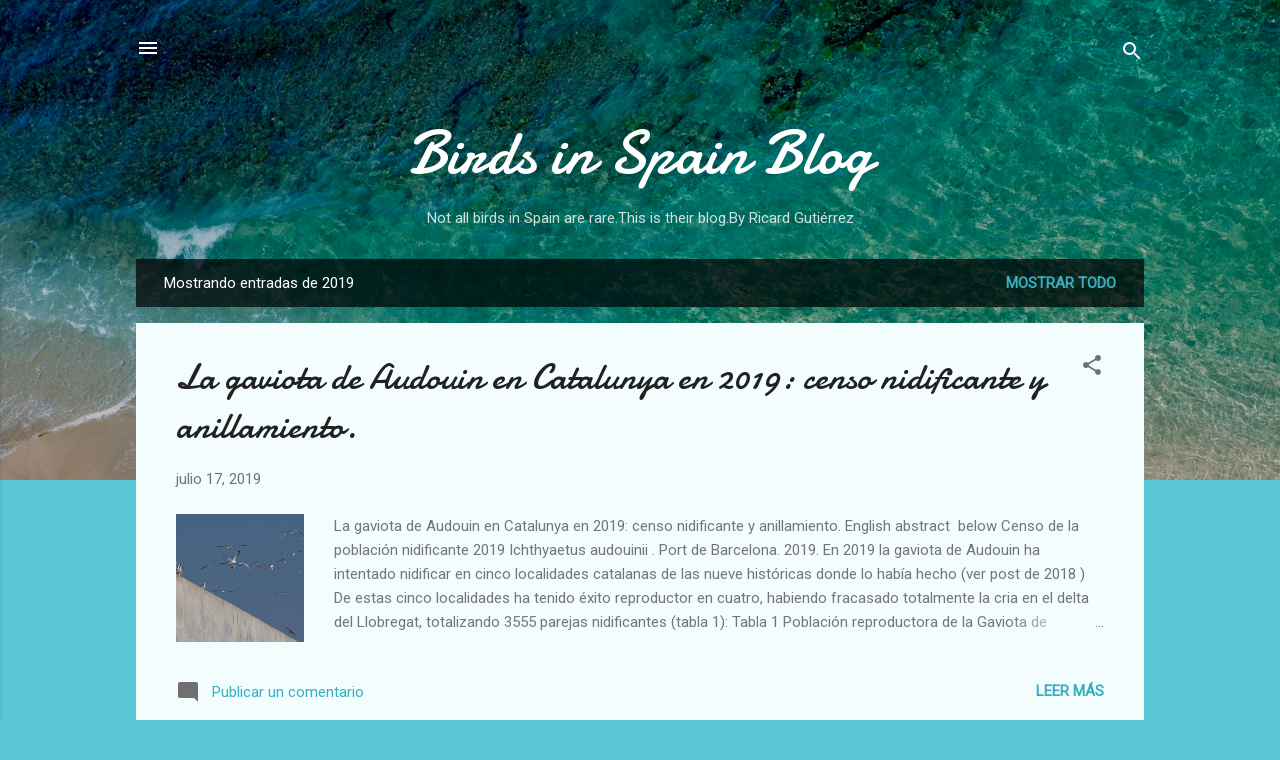

--- FILE ---
content_type: text/html; charset=UTF-8
request_url: https://birdspain.blogspot.com/2019/
body_size: 25472
content:
<!DOCTYPE html>
<html dir='ltr' lang='es'>
<head>
<meta content='width=device-width, initial-scale=1' name='viewport'/>
<title>Birds in Spain Blog</title>
<meta content='text/html; charset=UTF-8' http-equiv='Content-Type'/>
<!-- Chrome, Firefox OS and Opera -->
<meta content='#58c6d5' name='theme-color'/>
<!-- Windows Phone -->
<meta content='#58c6d5' name='msapplication-navbutton-color'/>
<meta content='blogger' name='generator'/>
<link href='https://birdspain.blogspot.com/favicon.ico' rel='icon' type='image/x-icon'/>
<link href='http://birdspain.blogspot.com/2019/' rel='canonical'/>
<link rel="alternate" type="application/atom+xml" title="Birds in Spain Blog - Atom" href="https://birdspain.blogspot.com/feeds/posts/default" />
<link rel="alternate" type="application/rss+xml" title="Birds in Spain Blog - RSS" href="https://birdspain.blogspot.com/feeds/posts/default?alt=rss" />
<link rel="service.post" type="application/atom+xml" title="Birds in Spain Blog - Atom" href="https://www.blogger.com/feeds/2312125737130503532/posts/default" />
<!--Can't find substitution for tag [blog.ieCssRetrofitLinks]-->
<meta content='http://birdspain.blogspot.com/2019/' property='og:url'/>
<meta content='Birds in Spain Blog' property='og:title'/>
<meta content='Not all birds in Spain are rare.This is their blog.By Ricard Gutiérrez' property='og:description'/>
<meta content='https://blogger.googleusercontent.com/img/b/R29vZ2xl/AVvXsEjZGaxH_qoFpN0wiwtL7yRGvazT-ArAoa1oVHxA-htR0eB0sY39FGir2b5MGUS7xFIKigYfxi3lMbig6JOk_43hub3t4dMfmD0I8fWb_JF7qNpG5OEJopcXkvXKgHzi1eXwmdk4lo_AOKvL/w1200-h630-p-k-no-nu/birdspain_Laraud_2019_fig0.jpg' property='og:image'/>
<style type='text/css'>@font-face{font-family:'Damion';font-style:normal;font-weight:400;font-display:swap;src:url(//fonts.gstatic.com/s/damion/v15/hv-XlzJ3KEUe_YZkZGw2EzJwV9J-.woff2)format('woff2');unicode-range:U+0100-02BA,U+02BD-02C5,U+02C7-02CC,U+02CE-02D7,U+02DD-02FF,U+0304,U+0308,U+0329,U+1D00-1DBF,U+1E00-1E9F,U+1EF2-1EFF,U+2020,U+20A0-20AB,U+20AD-20C0,U+2113,U+2C60-2C7F,U+A720-A7FF;}@font-face{font-family:'Damion';font-style:normal;font-weight:400;font-display:swap;src:url(//fonts.gstatic.com/s/damion/v15/hv-XlzJ3KEUe_YZkamw2EzJwVw.woff2)format('woff2');unicode-range:U+0000-00FF,U+0131,U+0152-0153,U+02BB-02BC,U+02C6,U+02DA,U+02DC,U+0304,U+0308,U+0329,U+2000-206F,U+20AC,U+2122,U+2191,U+2193,U+2212,U+2215,U+FEFF,U+FFFD;}@font-face{font-family:'Roboto';font-style:italic;font-weight:300;font-stretch:100%;font-display:swap;src:url(//fonts.gstatic.com/s/roboto/v50/KFOKCnqEu92Fr1Mu53ZEC9_Vu3r1gIhOszmOClHrs6ljXfMMLt_QuAX-k3Yi128m0kN2.woff2)format('woff2');unicode-range:U+0460-052F,U+1C80-1C8A,U+20B4,U+2DE0-2DFF,U+A640-A69F,U+FE2E-FE2F;}@font-face{font-family:'Roboto';font-style:italic;font-weight:300;font-stretch:100%;font-display:swap;src:url(//fonts.gstatic.com/s/roboto/v50/KFOKCnqEu92Fr1Mu53ZEC9_Vu3r1gIhOszmOClHrs6ljXfMMLt_QuAz-k3Yi128m0kN2.woff2)format('woff2');unicode-range:U+0301,U+0400-045F,U+0490-0491,U+04B0-04B1,U+2116;}@font-face{font-family:'Roboto';font-style:italic;font-weight:300;font-stretch:100%;font-display:swap;src:url(//fonts.gstatic.com/s/roboto/v50/KFOKCnqEu92Fr1Mu53ZEC9_Vu3r1gIhOszmOClHrs6ljXfMMLt_QuAT-k3Yi128m0kN2.woff2)format('woff2');unicode-range:U+1F00-1FFF;}@font-face{font-family:'Roboto';font-style:italic;font-weight:300;font-stretch:100%;font-display:swap;src:url(//fonts.gstatic.com/s/roboto/v50/KFOKCnqEu92Fr1Mu53ZEC9_Vu3r1gIhOszmOClHrs6ljXfMMLt_QuAv-k3Yi128m0kN2.woff2)format('woff2');unicode-range:U+0370-0377,U+037A-037F,U+0384-038A,U+038C,U+038E-03A1,U+03A3-03FF;}@font-face{font-family:'Roboto';font-style:italic;font-weight:300;font-stretch:100%;font-display:swap;src:url(//fonts.gstatic.com/s/roboto/v50/KFOKCnqEu92Fr1Mu53ZEC9_Vu3r1gIhOszmOClHrs6ljXfMMLt_QuHT-k3Yi128m0kN2.woff2)format('woff2');unicode-range:U+0302-0303,U+0305,U+0307-0308,U+0310,U+0312,U+0315,U+031A,U+0326-0327,U+032C,U+032F-0330,U+0332-0333,U+0338,U+033A,U+0346,U+034D,U+0391-03A1,U+03A3-03A9,U+03B1-03C9,U+03D1,U+03D5-03D6,U+03F0-03F1,U+03F4-03F5,U+2016-2017,U+2034-2038,U+203C,U+2040,U+2043,U+2047,U+2050,U+2057,U+205F,U+2070-2071,U+2074-208E,U+2090-209C,U+20D0-20DC,U+20E1,U+20E5-20EF,U+2100-2112,U+2114-2115,U+2117-2121,U+2123-214F,U+2190,U+2192,U+2194-21AE,U+21B0-21E5,U+21F1-21F2,U+21F4-2211,U+2213-2214,U+2216-22FF,U+2308-230B,U+2310,U+2319,U+231C-2321,U+2336-237A,U+237C,U+2395,U+239B-23B7,U+23D0,U+23DC-23E1,U+2474-2475,U+25AF,U+25B3,U+25B7,U+25BD,U+25C1,U+25CA,U+25CC,U+25FB,U+266D-266F,U+27C0-27FF,U+2900-2AFF,U+2B0E-2B11,U+2B30-2B4C,U+2BFE,U+3030,U+FF5B,U+FF5D,U+1D400-1D7FF,U+1EE00-1EEFF;}@font-face{font-family:'Roboto';font-style:italic;font-weight:300;font-stretch:100%;font-display:swap;src:url(//fonts.gstatic.com/s/roboto/v50/KFOKCnqEu92Fr1Mu53ZEC9_Vu3r1gIhOszmOClHrs6ljXfMMLt_QuGb-k3Yi128m0kN2.woff2)format('woff2');unicode-range:U+0001-000C,U+000E-001F,U+007F-009F,U+20DD-20E0,U+20E2-20E4,U+2150-218F,U+2190,U+2192,U+2194-2199,U+21AF,U+21E6-21F0,U+21F3,U+2218-2219,U+2299,U+22C4-22C6,U+2300-243F,U+2440-244A,U+2460-24FF,U+25A0-27BF,U+2800-28FF,U+2921-2922,U+2981,U+29BF,U+29EB,U+2B00-2BFF,U+4DC0-4DFF,U+FFF9-FFFB,U+10140-1018E,U+10190-1019C,U+101A0,U+101D0-101FD,U+102E0-102FB,U+10E60-10E7E,U+1D2C0-1D2D3,U+1D2E0-1D37F,U+1F000-1F0FF,U+1F100-1F1AD,U+1F1E6-1F1FF,U+1F30D-1F30F,U+1F315,U+1F31C,U+1F31E,U+1F320-1F32C,U+1F336,U+1F378,U+1F37D,U+1F382,U+1F393-1F39F,U+1F3A7-1F3A8,U+1F3AC-1F3AF,U+1F3C2,U+1F3C4-1F3C6,U+1F3CA-1F3CE,U+1F3D4-1F3E0,U+1F3ED,U+1F3F1-1F3F3,U+1F3F5-1F3F7,U+1F408,U+1F415,U+1F41F,U+1F426,U+1F43F,U+1F441-1F442,U+1F444,U+1F446-1F449,U+1F44C-1F44E,U+1F453,U+1F46A,U+1F47D,U+1F4A3,U+1F4B0,U+1F4B3,U+1F4B9,U+1F4BB,U+1F4BF,U+1F4C8-1F4CB,U+1F4D6,U+1F4DA,U+1F4DF,U+1F4E3-1F4E6,U+1F4EA-1F4ED,U+1F4F7,U+1F4F9-1F4FB,U+1F4FD-1F4FE,U+1F503,U+1F507-1F50B,U+1F50D,U+1F512-1F513,U+1F53E-1F54A,U+1F54F-1F5FA,U+1F610,U+1F650-1F67F,U+1F687,U+1F68D,U+1F691,U+1F694,U+1F698,U+1F6AD,U+1F6B2,U+1F6B9-1F6BA,U+1F6BC,U+1F6C6-1F6CF,U+1F6D3-1F6D7,U+1F6E0-1F6EA,U+1F6F0-1F6F3,U+1F6F7-1F6FC,U+1F700-1F7FF,U+1F800-1F80B,U+1F810-1F847,U+1F850-1F859,U+1F860-1F887,U+1F890-1F8AD,U+1F8B0-1F8BB,U+1F8C0-1F8C1,U+1F900-1F90B,U+1F93B,U+1F946,U+1F984,U+1F996,U+1F9E9,U+1FA00-1FA6F,U+1FA70-1FA7C,U+1FA80-1FA89,U+1FA8F-1FAC6,U+1FACE-1FADC,U+1FADF-1FAE9,U+1FAF0-1FAF8,U+1FB00-1FBFF;}@font-face{font-family:'Roboto';font-style:italic;font-weight:300;font-stretch:100%;font-display:swap;src:url(//fonts.gstatic.com/s/roboto/v50/KFOKCnqEu92Fr1Mu53ZEC9_Vu3r1gIhOszmOClHrs6ljXfMMLt_QuAf-k3Yi128m0kN2.woff2)format('woff2');unicode-range:U+0102-0103,U+0110-0111,U+0128-0129,U+0168-0169,U+01A0-01A1,U+01AF-01B0,U+0300-0301,U+0303-0304,U+0308-0309,U+0323,U+0329,U+1EA0-1EF9,U+20AB;}@font-face{font-family:'Roboto';font-style:italic;font-weight:300;font-stretch:100%;font-display:swap;src:url(//fonts.gstatic.com/s/roboto/v50/KFOKCnqEu92Fr1Mu53ZEC9_Vu3r1gIhOszmOClHrs6ljXfMMLt_QuAb-k3Yi128m0kN2.woff2)format('woff2');unicode-range:U+0100-02BA,U+02BD-02C5,U+02C7-02CC,U+02CE-02D7,U+02DD-02FF,U+0304,U+0308,U+0329,U+1D00-1DBF,U+1E00-1E9F,U+1EF2-1EFF,U+2020,U+20A0-20AB,U+20AD-20C0,U+2113,U+2C60-2C7F,U+A720-A7FF;}@font-face{font-family:'Roboto';font-style:italic;font-weight:300;font-stretch:100%;font-display:swap;src:url(//fonts.gstatic.com/s/roboto/v50/KFOKCnqEu92Fr1Mu53ZEC9_Vu3r1gIhOszmOClHrs6ljXfMMLt_QuAj-k3Yi128m0g.woff2)format('woff2');unicode-range:U+0000-00FF,U+0131,U+0152-0153,U+02BB-02BC,U+02C6,U+02DA,U+02DC,U+0304,U+0308,U+0329,U+2000-206F,U+20AC,U+2122,U+2191,U+2193,U+2212,U+2215,U+FEFF,U+FFFD;}@font-face{font-family:'Roboto';font-style:normal;font-weight:400;font-stretch:100%;font-display:swap;src:url(//fonts.gstatic.com/s/roboto/v50/KFOMCnqEu92Fr1ME7kSn66aGLdTylUAMQXC89YmC2DPNWubEbVmZiAr0klQmz24O0g.woff2)format('woff2');unicode-range:U+0460-052F,U+1C80-1C8A,U+20B4,U+2DE0-2DFF,U+A640-A69F,U+FE2E-FE2F;}@font-face{font-family:'Roboto';font-style:normal;font-weight:400;font-stretch:100%;font-display:swap;src:url(//fonts.gstatic.com/s/roboto/v50/KFOMCnqEu92Fr1ME7kSn66aGLdTylUAMQXC89YmC2DPNWubEbVmQiAr0klQmz24O0g.woff2)format('woff2');unicode-range:U+0301,U+0400-045F,U+0490-0491,U+04B0-04B1,U+2116;}@font-face{font-family:'Roboto';font-style:normal;font-weight:400;font-stretch:100%;font-display:swap;src:url(//fonts.gstatic.com/s/roboto/v50/KFOMCnqEu92Fr1ME7kSn66aGLdTylUAMQXC89YmC2DPNWubEbVmYiAr0klQmz24O0g.woff2)format('woff2');unicode-range:U+1F00-1FFF;}@font-face{font-family:'Roboto';font-style:normal;font-weight:400;font-stretch:100%;font-display:swap;src:url(//fonts.gstatic.com/s/roboto/v50/KFOMCnqEu92Fr1ME7kSn66aGLdTylUAMQXC89YmC2DPNWubEbVmXiAr0klQmz24O0g.woff2)format('woff2');unicode-range:U+0370-0377,U+037A-037F,U+0384-038A,U+038C,U+038E-03A1,U+03A3-03FF;}@font-face{font-family:'Roboto';font-style:normal;font-weight:400;font-stretch:100%;font-display:swap;src:url(//fonts.gstatic.com/s/roboto/v50/KFOMCnqEu92Fr1ME7kSn66aGLdTylUAMQXC89YmC2DPNWubEbVnoiAr0klQmz24O0g.woff2)format('woff2');unicode-range:U+0302-0303,U+0305,U+0307-0308,U+0310,U+0312,U+0315,U+031A,U+0326-0327,U+032C,U+032F-0330,U+0332-0333,U+0338,U+033A,U+0346,U+034D,U+0391-03A1,U+03A3-03A9,U+03B1-03C9,U+03D1,U+03D5-03D6,U+03F0-03F1,U+03F4-03F5,U+2016-2017,U+2034-2038,U+203C,U+2040,U+2043,U+2047,U+2050,U+2057,U+205F,U+2070-2071,U+2074-208E,U+2090-209C,U+20D0-20DC,U+20E1,U+20E5-20EF,U+2100-2112,U+2114-2115,U+2117-2121,U+2123-214F,U+2190,U+2192,U+2194-21AE,U+21B0-21E5,U+21F1-21F2,U+21F4-2211,U+2213-2214,U+2216-22FF,U+2308-230B,U+2310,U+2319,U+231C-2321,U+2336-237A,U+237C,U+2395,U+239B-23B7,U+23D0,U+23DC-23E1,U+2474-2475,U+25AF,U+25B3,U+25B7,U+25BD,U+25C1,U+25CA,U+25CC,U+25FB,U+266D-266F,U+27C0-27FF,U+2900-2AFF,U+2B0E-2B11,U+2B30-2B4C,U+2BFE,U+3030,U+FF5B,U+FF5D,U+1D400-1D7FF,U+1EE00-1EEFF;}@font-face{font-family:'Roboto';font-style:normal;font-weight:400;font-stretch:100%;font-display:swap;src:url(//fonts.gstatic.com/s/roboto/v50/KFOMCnqEu92Fr1ME7kSn66aGLdTylUAMQXC89YmC2DPNWubEbVn6iAr0klQmz24O0g.woff2)format('woff2');unicode-range:U+0001-000C,U+000E-001F,U+007F-009F,U+20DD-20E0,U+20E2-20E4,U+2150-218F,U+2190,U+2192,U+2194-2199,U+21AF,U+21E6-21F0,U+21F3,U+2218-2219,U+2299,U+22C4-22C6,U+2300-243F,U+2440-244A,U+2460-24FF,U+25A0-27BF,U+2800-28FF,U+2921-2922,U+2981,U+29BF,U+29EB,U+2B00-2BFF,U+4DC0-4DFF,U+FFF9-FFFB,U+10140-1018E,U+10190-1019C,U+101A0,U+101D0-101FD,U+102E0-102FB,U+10E60-10E7E,U+1D2C0-1D2D3,U+1D2E0-1D37F,U+1F000-1F0FF,U+1F100-1F1AD,U+1F1E6-1F1FF,U+1F30D-1F30F,U+1F315,U+1F31C,U+1F31E,U+1F320-1F32C,U+1F336,U+1F378,U+1F37D,U+1F382,U+1F393-1F39F,U+1F3A7-1F3A8,U+1F3AC-1F3AF,U+1F3C2,U+1F3C4-1F3C6,U+1F3CA-1F3CE,U+1F3D4-1F3E0,U+1F3ED,U+1F3F1-1F3F3,U+1F3F5-1F3F7,U+1F408,U+1F415,U+1F41F,U+1F426,U+1F43F,U+1F441-1F442,U+1F444,U+1F446-1F449,U+1F44C-1F44E,U+1F453,U+1F46A,U+1F47D,U+1F4A3,U+1F4B0,U+1F4B3,U+1F4B9,U+1F4BB,U+1F4BF,U+1F4C8-1F4CB,U+1F4D6,U+1F4DA,U+1F4DF,U+1F4E3-1F4E6,U+1F4EA-1F4ED,U+1F4F7,U+1F4F9-1F4FB,U+1F4FD-1F4FE,U+1F503,U+1F507-1F50B,U+1F50D,U+1F512-1F513,U+1F53E-1F54A,U+1F54F-1F5FA,U+1F610,U+1F650-1F67F,U+1F687,U+1F68D,U+1F691,U+1F694,U+1F698,U+1F6AD,U+1F6B2,U+1F6B9-1F6BA,U+1F6BC,U+1F6C6-1F6CF,U+1F6D3-1F6D7,U+1F6E0-1F6EA,U+1F6F0-1F6F3,U+1F6F7-1F6FC,U+1F700-1F7FF,U+1F800-1F80B,U+1F810-1F847,U+1F850-1F859,U+1F860-1F887,U+1F890-1F8AD,U+1F8B0-1F8BB,U+1F8C0-1F8C1,U+1F900-1F90B,U+1F93B,U+1F946,U+1F984,U+1F996,U+1F9E9,U+1FA00-1FA6F,U+1FA70-1FA7C,U+1FA80-1FA89,U+1FA8F-1FAC6,U+1FACE-1FADC,U+1FADF-1FAE9,U+1FAF0-1FAF8,U+1FB00-1FBFF;}@font-face{font-family:'Roboto';font-style:normal;font-weight:400;font-stretch:100%;font-display:swap;src:url(//fonts.gstatic.com/s/roboto/v50/KFOMCnqEu92Fr1ME7kSn66aGLdTylUAMQXC89YmC2DPNWubEbVmbiAr0klQmz24O0g.woff2)format('woff2');unicode-range:U+0102-0103,U+0110-0111,U+0128-0129,U+0168-0169,U+01A0-01A1,U+01AF-01B0,U+0300-0301,U+0303-0304,U+0308-0309,U+0323,U+0329,U+1EA0-1EF9,U+20AB;}@font-face{font-family:'Roboto';font-style:normal;font-weight:400;font-stretch:100%;font-display:swap;src:url(//fonts.gstatic.com/s/roboto/v50/KFOMCnqEu92Fr1ME7kSn66aGLdTylUAMQXC89YmC2DPNWubEbVmaiAr0klQmz24O0g.woff2)format('woff2');unicode-range:U+0100-02BA,U+02BD-02C5,U+02C7-02CC,U+02CE-02D7,U+02DD-02FF,U+0304,U+0308,U+0329,U+1D00-1DBF,U+1E00-1E9F,U+1EF2-1EFF,U+2020,U+20A0-20AB,U+20AD-20C0,U+2113,U+2C60-2C7F,U+A720-A7FF;}@font-face{font-family:'Roboto';font-style:normal;font-weight:400;font-stretch:100%;font-display:swap;src:url(//fonts.gstatic.com/s/roboto/v50/KFOMCnqEu92Fr1ME7kSn66aGLdTylUAMQXC89YmC2DPNWubEbVmUiAr0klQmz24.woff2)format('woff2');unicode-range:U+0000-00FF,U+0131,U+0152-0153,U+02BB-02BC,U+02C6,U+02DA,U+02DC,U+0304,U+0308,U+0329,U+2000-206F,U+20AC,U+2122,U+2191,U+2193,U+2212,U+2215,U+FEFF,U+FFFD;}</style>
<style id='page-skin-1' type='text/css'><!--
/*! normalize.css v3.0.1 | MIT License | git.io/normalize */html{font-family:sans-serif;-ms-text-size-adjust:100%;-webkit-text-size-adjust:100%}body{margin:0}article,aside,details,figcaption,figure,footer,header,hgroup,main,nav,section,summary{display:block}audio,canvas,progress,video{display:inline-block;vertical-align:baseline}audio:not([controls]){display:none;height:0}[hidden],template{display:none}a{background:transparent}a:active,a:hover{outline:0}abbr[title]{border-bottom:1px dotted}b,strong{font-weight:bold}dfn{font-style:italic}h1{font-size:2em;margin:.67em 0}mark{background:#ff0;color:#000}small{font-size:80%}sub,sup{font-size:75%;line-height:0;position:relative;vertical-align:baseline}sup{top:-0.5em}sub{bottom:-0.25em}img{border:0}svg:not(:root){overflow:hidden}figure{margin:1em 40px}hr{-moz-box-sizing:content-box;box-sizing:content-box;height:0}pre{overflow:auto}code,kbd,pre,samp{font-family:monospace,monospace;font-size:1em}button,input,optgroup,select,textarea{color:inherit;font:inherit;margin:0}button{overflow:visible}button,select{text-transform:none}button,html input[type="button"],input[type="reset"],input[type="submit"]{-webkit-appearance:button;cursor:pointer}button[disabled],html input[disabled]{cursor:default}button::-moz-focus-inner,input::-moz-focus-inner{border:0;padding:0}input{line-height:normal}input[type="checkbox"],input[type="radio"]{box-sizing:border-box;padding:0}input[type="number"]::-webkit-inner-spin-button,input[type="number"]::-webkit-outer-spin-button{height:auto}input[type="search"]{-webkit-appearance:textfield;-moz-box-sizing:content-box;-webkit-box-sizing:content-box;box-sizing:content-box}input[type="search"]::-webkit-search-cancel-button,input[type="search"]::-webkit-search-decoration{-webkit-appearance:none}fieldset{border:1px solid #c0c0c0;margin:0 2px;padding:.35em .625em .75em}legend{border:0;padding:0}textarea{overflow:auto}optgroup{font-weight:bold}table{border-collapse:collapse;border-spacing:0}td,th{padding:0}
/*!************************************************
* Blogger Template Style
* Name: Contempo
**************************************************/
body{
overflow-wrap:break-word;
word-break:break-word;
word-wrap:break-word
}
.hidden{
display:none
}
.invisible{
visibility:hidden
}
.container::after,.float-container::after{
clear:both;
content:"";
display:table
}
.clearboth{
clear:both
}
#comments .comment .comment-actions,.subscribe-popup .FollowByEmail .follow-by-email-submit,.widget.Profile .profile-link,.widget.Profile .profile-link.visit-profile{
background:0 0;
border:0;
box-shadow:none;
color:#37afc0;
cursor:pointer;
font-size:14px;
font-weight:700;
outline:0;
text-decoration:none;
text-transform:uppercase;
width:auto
}
.dim-overlay{
background-color:rgba(0,0,0,.54);
height:100vh;
left:0;
position:fixed;
top:0;
width:100%
}
#sharing-dim-overlay{
background-color:transparent
}
input::-ms-clear{
display:none
}
.blogger-logo,.svg-icon-24.blogger-logo{
fill:#ff9800;
opacity:1
}
.loading-spinner-large{
-webkit-animation:mspin-rotate 1.568s infinite linear;
animation:mspin-rotate 1.568s infinite linear;
height:48px;
overflow:hidden;
position:absolute;
width:48px;
z-index:200
}
.loading-spinner-large>div{
-webkit-animation:mspin-revrot 5332ms infinite steps(4);
animation:mspin-revrot 5332ms infinite steps(4)
}
.loading-spinner-large>div>div{
-webkit-animation:mspin-singlecolor-large-film 1333ms infinite steps(81);
animation:mspin-singlecolor-large-film 1333ms infinite steps(81);
background-size:100%;
height:48px;
width:3888px
}
.mspin-black-large>div>div,.mspin-grey_54-large>div>div{
background-image:url(https://www.blogblog.com/indie/mspin_black_large.svg)
}
.mspin-white-large>div>div{
background-image:url(https://www.blogblog.com/indie/mspin_white_large.svg)
}
.mspin-grey_54-large{
opacity:.54
}
@-webkit-keyframes mspin-singlecolor-large-film{
from{
-webkit-transform:translateX(0);
transform:translateX(0)
}
to{
-webkit-transform:translateX(-3888px);
transform:translateX(-3888px)
}
}
@keyframes mspin-singlecolor-large-film{
from{
-webkit-transform:translateX(0);
transform:translateX(0)
}
to{
-webkit-transform:translateX(-3888px);
transform:translateX(-3888px)
}
}
@-webkit-keyframes mspin-rotate{
from{
-webkit-transform:rotate(0);
transform:rotate(0)
}
to{
-webkit-transform:rotate(360deg);
transform:rotate(360deg)
}
}
@keyframes mspin-rotate{
from{
-webkit-transform:rotate(0);
transform:rotate(0)
}
to{
-webkit-transform:rotate(360deg);
transform:rotate(360deg)
}
}
@-webkit-keyframes mspin-revrot{
from{
-webkit-transform:rotate(0);
transform:rotate(0)
}
to{
-webkit-transform:rotate(-360deg);
transform:rotate(-360deg)
}
}
@keyframes mspin-revrot{
from{
-webkit-transform:rotate(0);
transform:rotate(0)
}
to{
-webkit-transform:rotate(-360deg);
transform:rotate(-360deg)
}
}
.skip-navigation{
background-color:#fff;
box-sizing:border-box;
color:#000;
display:block;
height:0;
left:0;
line-height:50px;
overflow:hidden;
padding-top:0;
position:fixed;
text-align:center;
top:0;
-webkit-transition:box-shadow .3s,height .3s,padding-top .3s;
transition:box-shadow .3s,height .3s,padding-top .3s;
width:100%;
z-index:900
}
.skip-navigation:focus{
box-shadow:0 4px 5px 0 rgba(0,0,0,.14),0 1px 10px 0 rgba(0,0,0,.12),0 2px 4px -1px rgba(0,0,0,.2);
height:50px
}
#main{
outline:0
}
.main-heading{
position:absolute;
clip:rect(1px,1px,1px,1px);
padding:0;
border:0;
height:1px;
width:1px;
overflow:hidden
}
.Attribution{
margin-top:1em;
text-align:center
}
.Attribution .blogger img,.Attribution .blogger svg{
vertical-align:bottom
}
.Attribution .blogger img{
margin-right:.5em
}
.Attribution div{
line-height:24px;
margin-top:.5em
}
.Attribution .copyright,.Attribution .image-attribution{
font-size:.7em;
margin-top:1.5em
}
.BLOG_mobile_video_class{
display:none
}
.bg-photo{
background-attachment:scroll!important
}
body .CSS_LIGHTBOX{
z-index:900
}
.extendable .show-less,.extendable .show-more{
border-color:#37afc0;
color:#37afc0;
margin-top:8px
}
.extendable .show-less.hidden,.extendable .show-more.hidden{
display:none
}
.inline-ad{
display:none;
max-width:100%;
overflow:hidden
}
.adsbygoogle{
display:block
}
#cookieChoiceInfo{
bottom:0;
top:auto
}
iframe.b-hbp-video{
border:0
}
.post-body img{
max-width:100%
}
.post-body iframe{
max-width:100%
}
.post-body a[imageanchor="1"]{
display:inline-block
}
.byline{
margin-right:1em
}
.byline:last-child{
margin-right:0
}
.link-copied-dialog{
max-width:520px;
outline:0
}
.link-copied-dialog .modal-dialog-buttons{
margin-top:8px
}
.link-copied-dialog .goog-buttonset-default{
background:0 0;
border:0
}
.link-copied-dialog .goog-buttonset-default:focus{
outline:0
}
.paging-control-container{
margin-bottom:16px
}
.paging-control-container .paging-control{
display:inline-block
}
.paging-control-container .comment-range-text::after,.paging-control-container .paging-control{
color:#37afc0
}
.paging-control-container .comment-range-text,.paging-control-container .paging-control{
margin-right:8px
}
.paging-control-container .comment-range-text::after,.paging-control-container .paging-control::after{
content:"\b7";
cursor:default;
padding-left:8px;
pointer-events:none
}
.paging-control-container .comment-range-text:last-child::after,.paging-control-container .paging-control:last-child::after{
content:none
}
.byline.reactions iframe{
height:20px
}
.b-notification{
color:#000;
background-color:#fff;
border-bottom:solid 1px #000;
box-sizing:border-box;
padding:16px 32px;
text-align:center
}
.b-notification.visible{
-webkit-transition:margin-top .3s cubic-bezier(.4,0,.2,1);
transition:margin-top .3s cubic-bezier(.4,0,.2,1)
}
.b-notification.invisible{
position:absolute
}
.b-notification-close{
position:absolute;
right:8px;
top:8px
}
.no-posts-message{
line-height:40px;
text-align:center
}
@media screen and (max-width:800px){
body.item-view .post-body a[imageanchor="1"][style*="float: left;"],body.item-view .post-body a[imageanchor="1"][style*="float: right;"]{
float:none!important;
clear:none!important
}
body.item-view .post-body a[imageanchor="1"] img{
display:block;
height:auto;
margin:0 auto
}
body.item-view .post-body>.separator:first-child>a[imageanchor="1"]:first-child{
margin-top:20px
}
.post-body a[imageanchor]{
display:block
}
body.item-view .post-body a[imageanchor="1"]{
margin-left:0!important;
margin-right:0!important
}
body.item-view .post-body a[imageanchor="1"]+a[imageanchor="1"]{
margin-top:16px
}
}
.item-control{
display:none
}
#comments{
border-top:1px dashed rgba(0,0,0,.54);
margin-top:20px;
padding:20px
}
#comments .comment-thread ol{
margin:0;
padding-left:0;
padding-left:0
}
#comments .comment .comment-replybox-single,#comments .comment-thread .comment-replies{
margin-left:60px
}
#comments .comment-thread .thread-count{
display:none
}
#comments .comment{
list-style-type:none;
padding:0 0 30px;
position:relative
}
#comments .comment .comment{
padding-bottom:8px
}
.comment .avatar-image-container{
position:absolute
}
.comment .avatar-image-container img{
border-radius:50%
}
.avatar-image-container svg,.comment .avatar-image-container .avatar-icon{
border-radius:50%;
border:solid 1px #707070;
box-sizing:border-box;
fill:#707070;
height:35px;
margin:0;
padding:7px;
width:35px
}
.comment .comment-block{
margin-top:10px;
margin-left:60px;
padding-bottom:0
}
#comments .comment-author-header-wrapper{
margin-left:40px
}
#comments .comment .thread-expanded .comment-block{
padding-bottom:20px
}
#comments .comment .comment-header .user,#comments .comment .comment-header .user a{
color:#212121;
font-style:normal;
font-weight:700
}
#comments .comment .comment-actions{
bottom:0;
margin-bottom:15px;
position:absolute
}
#comments .comment .comment-actions>*{
margin-right:8px
}
#comments .comment .comment-header .datetime{
bottom:0;
color:rgba(33,33,33,.54);
display:inline-block;
font-size:13px;
font-style:italic;
margin-left:8px
}
#comments .comment .comment-footer .comment-timestamp a,#comments .comment .comment-header .datetime a{
color:rgba(33,33,33,.54)
}
#comments .comment .comment-content,.comment .comment-body{
margin-top:12px;
word-break:break-word
}
.comment-body{
margin-bottom:12px
}
#comments.embed[data-num-comments="0"]{
border:0;
margin-top:0;
padding-top:0
}
#comments.embed[data-num-comments="0"] #comment-post-message,#comments.embed[data-num-comments="0"] div.comment-form>p,#comments.embed[data-num-comments="0"] p.comment-footer{
display:none
}
#comment-editor-src{
display:none
}
.comments .comments-content .loadmore.loaded{
max-height:0;
opacity:0;
overflow:hidden
}
.extendable .remaining-items{
height:0;
overflow:hidden;
-webkit-transition:height .3s cubic-bezier(.4,0,.2,1);
transition:height .3s cubic-bezier(.4,0,.2,1)
}
.extendable .remaining-items.expanded{
height:auto
}
.svg-icon-24,.svg-icon-24-button{
cursor:pointer;
height:24px;
width:24px;
min-width:24px
}
.touch-icon{
margin:-12px;
padding:12px
}
.touch-icon:active,.touch-icon:focus{
background-color:rgba(153,153,153,.4);
border-radius:50%
}
svg:not(:root).touch-icon{
overflow:visible
}
html[dir=rtl] .rtl-reversible-icon{
-webkit-transform:scaleX(-1);
-ms-transform:scaleX(-1);
transform:scaleX(-1)
}
.svg-icon-24-button,.touch-icon-button{
background:0 0;
border:0;
margin:0;
outline:0;
padding:0
}
.touch-icon-button .touch-icon:active,.touch-icon-button .touch-icon:focus{
background-color:transparent
}
.touch-icon-button:active .touch-icon,.touch-icon-button:focus .touch-icon{
background-color:rgba(153,153,153,.4);
border-radius:50%
}
.Profile .default-avatar-wrapper .avatar-icon{
border-radius:50%;
border:solid 1px #707070;
box-sizing:border-box;
fill:#707070;
margin:0
}
.Profile .individual .default-avatar-wrapper .avatar-icon{
padding:25px
}
.Profile .individual .avatar-icon,.Profile .individual .profile-img{
height:120px;
width:120px
}
.Profile .team .default-avatar-wrapper .avatar-icon{
padding:8px
}
.Profile .team .avatar-icon,.Profile .team .default-avatar-wrapper,.Profile .team .profile-img{
height:40px;
width:40px
}
.snippet-container{
margin:0;
position:relative;
overflow:hidden
}
.snippet-fade{
bottom:0;
box-sizing:border-box;
position:absolute;
width:96px
}
.snippet-fade{
right:0
}
.snippet-fade:after{
content:"\2026"
}
.snippet-fade:after{
float:right
}
.post-bottom{
-webkit-box-align:center;
-webkit-align-items:center;
-ms-flex-align:center;
align-items:center;
display:-webkit-box;
display:-webkit-flex;
display:-ms-flexbox;
display:flex;
-webkit-flex-wrap:wrap;
-ms-flex-wrap:wrap;
flex-wrap:wrap
}
.post-footer{
-webkit-box-flex:1;
-webkit-flex:1 1 auto;
-ms-flex:1 1 auto;
flex:1 1 auto;
-webkit-flex-wrap:wrap;
-ms-flex-wrap:wrap;
flex-wrap:wrap;
-webkit-box-ordinal-group:2;
-webkit-order:1;
-ms-flex-order:1;
order:1
}
.post-footer>*{
-webkit-box-flex:0;
-webkit-flex:0 1 auto;
-ms-flex:0 1 auto;
flex:0 1 auto
}
.post-footer .byline:last-child{
margin-right:1em
}
.jump-link{
-webkit-box-flex:0;
-webkit-flex:0 0 auto;
-ms-flex:0 0 auto;
flex:0 0 auto;
-webkit-box-ordinal-group:3;
-webkit-order:2;
-ms-flex-order:2;
order:2
}
.centered-top-container.sticky{
left:0;
position:fixed;
right:0;
top:0;
width:auto;
z-index:50;
-webkit-transition-property:opacity,-webkit-transform;
transition-property:opacity,-webkit-transform;
transition-property:transform,opacity;
transition-property:transform,opacity,-webkit-transform;
-webkit-transition-duration:.2s;
transition-duration:.2s;
-webkit-transition-timing-function:cubic-bezier(.4,0,.2,1);
transition-timing-function:cubic-bezier(.4,0,.2,1)
}
.centered-top-placeholder{
display:none
}
.collapsed-header .centered-top-placeholder{
display:block
}
.centered-top-container .Header .replaced h1,.centered-top-placeholder .Header .replaced h1{
display:none
}
.centered-top-container.sticky .Header .replaced h1{
display:block
}
.centered-top-container.sticky .Header .header-widget{
background:0 0
}
.centered-top-container.sticky .Header .header-image-wrapper{
display:none
}
.centered-top-container img,.centered-top-placeholder img{
max-width:100%
}
.collapsible{
-webkit-transition:height .3s cubic-bezier(.4,0,.2,1);
transition:height .3s cubic-bezier(.4,0,.2,1)
}
.collapsible,.collapsible>summary{
display:block;
overflow:hidden
}
.collapsible>:not(summary){
display:none
}
.collapsible[open]>:not(summary){
display:block
}
.collapsible:focus,.collapsible>summary:focus{
outline:0
}
.collapsible>summary{
cursor:pointer;
display:block;
padding:0
}
.collapsible:focus>summary,.collapsible>summary:focus{
background-color:transparent
}
.collapsible>summary::-webkit-details-marker{
display:none
}
.collapsible-title{
-webkit-box-align:center;
-webkit-align-items:center;
-ms-flex-align:center;
align-items:center;
display:-webkit-box;
display:-webkit-flex;
display:-ms-flexbox;
display:flex
}
.collapsible-title .title{
-webkit-box-flex:1;
-webkit-flex:1 1 auto;
-ms-flex:1 1 auto;
flex:1 1 auto;
-webkit-box-ordinal-group:1;
-webkit-order:0;
-ms-flex-order:0;
order:0;
overflow:hidden;
text-overflow:ellipsis;
white-space:nowrap
}
.collapsible-title .chevron-down,.collapsible[open] .collapsible-title .chevron-up{
display:block
}
.collapsible-title .chevron-up,.collapsible[open] .collapsible-title .chevron-down{
display:none
}
.flat-button{
cursor:pointer;
display:inline-block;
font-weight:700;
text-transform:uppercase;
border-radius:2px;
padding:8px;
margin:-8px
}
.flat-icon-button{
background:0 0;
border:0;
margin:0;
outline:0;
padding:0;
margin:-12px;
padding:12px;
cursor:pointer;
box-sizing:content-box;
display:inline-block;
line-height:0
}
.flat-icon-button,.flat-icon-button .splash-wrapper{
border-radius:50%
}
.flat-icon-button .splash.animate{
-webkit-animation-duration:.3s;
animation-duration:.3s
}
.overflowable-container{
max-height:46px;
overflow:hidden;
position:relative
}
.overflow-button{
cursor:pointer
}
#overflowable-dim-overlay{
background:0 0
}
.overflow-popup{
box-shadow:0 2px 2px 0 rgba(0,0,0,.14),0 3px 1px -2px rgba(0,0,0,.2),0 1px 5px 0 rgba(0,0,0,.12);
background-color:#f3fdfe;
left:0;
max-width:calc(100% - 32px);
position:absolute;
top:0;
visibility:hidden;
z-index:101
}
.overflow-popup ul{
list-style:none
}
.overflow-popup .tabs li,.overflow-popup li{
display:block;
height:auto
}
.overflow-popup .tabs li{
padding-left:0;
padding-right:0
}
.overflow-button.hidden,.overflow-popup .tabs li.hidden,.overflow-popup li.hidden{
display:none
}
.pill-button{
background:0 0;
border:1px solid;
border-radius:12px;
cursor:pointer;
display:inline-block;
padding:4px 16px;
text-transform:uppercase
}
.ripple{
position:relative
}
.ripple>*{
z-index:1
}
.splash-wrapper{
bottom:0;
left:0;
overflow:hidden;
pointer-events:none;
position:absolute;
right:0;
top:0;
z-index:0
}
.splash{
background:#ccc;
border-radius:100%;
display:block;
opacity:.6;
position:absolute;
-webkit-transform:scale(0);
-ms-transform:scale(0);
transform:scale(0)
}
.splash.animate{
-webkit-animation:ripple-effect .4s linear;
animation:ripple-effect .4s linear
}
@-webkit-keyframes ripple-effect{
100%{
opacity:0;
-webkit-transform:scale(2.5);
transform:scale(2.5)
}
}
@keyframes ripple-effect{
100%{
opacity:0;
-webkit-transform:scale(2.5);
transform:scale(2.5)
}
}
.search{
display:-webkit-box;
display:-webkit-flex;
display:-ms-flexbox;
display:flex;
line-height:24px;
width:24px
}
.search.focused{
width:100%
}
.search.focused .section{
width:100%
}
.search form{
z-index:101
}
.search h3{
display:none
}
.search form{
display:-webkit-box;
display:-webkit-flex;
display:-ms-flexbox;
display:flex;
-webkit-box-flex:1;
-webkit-flex:1 0 0;
-ms-flex:1 0 0px;
flex:1 0 0;
border-bottom:solid 1px transparent;
padding-bottom:8px
}
.search form>*{
display:none
}
.search.focused form>*{
display:block
}
.search .search-input label{
display:none
}
.centered-top-placeholder.cloned .search form{
z-index:30
}
.search.focused form{
border-color:#ffffff;
position:relative;
width:auto
}
.collapsed-header .centered-top-container .search.focused form{
border-bottom-color:transparent
}
.search-expand{
-webkit-box-flex:0;
-webkit-flex:0 0 auto;
-ms-flex:0 0 auto;
flex:0 0 auto
}
.search-expand-text{
display:none
}
.search-close{
display:inline;
vertical-align:middle
}
.search-input{
-webkit-box-flex:1;
-webkit-flex:1 0 1px;
-ms-flex:1 0 1px;
flex:1 0 1px
}
.search-input input{
background:0 0;
border:0;
box-sizing:border-box;
color:#ffffff;
display:inline-block;
outline:0;
width:calc(100% - 48px)
}
.search-input input.no-cursor{
color:transparent;
text-shadow:0 0 0 #ffffff
}
.collapsed-header .centered-top-container .search-action,.collapsed-header .centered-top-container .search-input input{
color:#212121
}
.collapsed-header .centered-top-container .search-input input.no-cursor{
color:transparent;
text-shadow:0 0 0 #212121
}
.collapsed-header .centered-top-container .search-input input.no-cursor:focus,.search-input input.no-cursor:focus{
outline:0
}
.search-focused>*{
visibility:hidden
}
.search-focused .search,.search-focused .search-icon{
visibility:visible
}
.search.focused .search-action{
display:block
}
.search.focused .search-action:disabled{
opacity:.3
}
.widget.Sharing .sharing-button{
display:none
}
.widget.Sharing .sharing-buttons li{
padding:0
}
.widget.Sharing .sharing-buttons li span{
display:none
}
.post-share-buttons{
position:relative
}
.centered-bottom .share-buttons .svg-icon-24,.share-buttons .svg-icon-24{
fill:#707070
}
.sharing-open.touch-icon-button:active .touch-icon,.sharing-open.touch-icon-button:focus .touch-icon{
background-color:transparent
}
.share-buttons{
background-color:#f3fdfe;
border-radius:2px;
box-shadow:0 2px 2px 0 rgba(0,0,0,.14),0 3px 1px -2px rgba(0,0,0,.2),0 1px 5px 0 rgba(0,0,0,.12);
color:#212121;
list-style:none;
margin:0;
padding:8px 0;
position:absolute;
top:-11px;
min-width:200px;
z-index:101
}
.share-buttons.hidden{
display:none
}
.sharing-button{
background:0 0;
border:0;
margin:0;
outline:0;
padding:0;
cursor:pointer
}
.share-buttons li{
margin:0;
height:48px
}
.share-buttons li:last-child{
margin-bottom:0
}
.share-buttons li .sharing-platform-button{
box-sizing:border-box;
cursor:pointer;
display:block;
height:100%;
margin-bottom:0;
padding:0 16px;
position:relative;
width:100%
}
.share-buttons li .sharing-platform-button:focus,.share-buttons li .sharing-platform-button:hover{
background-color:rgba(128,128,128,.1);
outline:0
}
.share-buttons li svg[class*=" sharing-"],.share-buttons li svg[class^=sharing-]{
position:absolute;
top:10px
}
.share-buttons li span.sharing-platform-button{
position:relative;
top:0
}
.share-buttons li .platform-sharing-text{
display:block;
font-size:16px;
line-height:48px;
white-space:nowrap
}
.share-buttons li .platform-sharing-text{
margin-left:56px
}
.sidebar-container{
background-color:#f3fdfe;
max-width:284px;
overflow-y:auto;
-webkit-transition-property:-webkit-transform;
transition-property:-webkit-transform;
transition-property:transform;
transition-property:transform,-webkit-transform;
-webkit-transition-duration:.3s;
transition-duration:.3s;
-webkit-transition-timing-function:cubic-bezier(0,0,.2,1);
transition-timing-function:cubic-bezier(0,0,.2,1);
width:284px;
z-index:101;
-webkit-overflow-scrolling:touch
}
.sidebar-container .navigation{
line-height:0;
padding:16px
}
.sidebar-container .sidebar-back{
cursor:pointer
}
.sidebar-container .widget{
background:0 0;
margin:0 16px;
padding:16px 0
}
.sidebar-container .widget .title{
color:#212121;
margin:0
}
.sidebar-container .widget ul{
list-style:none;
margin:0;
padding:0
}
.sidebar-container .widget ul ul{
margin-left:1em
}
.sidebar-container .widget li{
font-size:16px;
line-height:normal
}
.sidebar-container .widget+.widget{
border-top:1px dashed #cccccc
}
.BlogArchive li{
margin:16px 0
}
.BlogArchive li:last-child{
margin-bottom:0
}
.Label li a{
display:inline-block
}
.BlogArchive .post-count,.Label .label-count{
float:right;
margin-left:.25em
}
.BlogArchive .post-count::before,.Label .label-count::before{
content:"("
}
.BlogArchive .post-count::after,.Label .label-count::after{
content:")"
}
.widget.Translate .skiptranslate>div{
display:block!important
}
.widget.Profile .profile-link{
display:-webkit-box;
display:-webkit-flex;
display:-ms-flexbox;
display:flex
}
.widget.Profile .team-member .default-avatar-wrapper,.widget.Profile .team-member .profile-img{
-webkit-box-flex:0;
-webkit-flex:0 0 auto;
-ms-flex:0 0 auto;
flex:0 0 auto;
margin-right:1em
}
.widget.Profile .individual .profile-link{
-webkit-box-orient:vertical;
-webkit-box-direction:normal;
-webkit-flex-direction:column;
-ms-flex-direction:column;
flex-direction:column
}
.widget.Profile .team .profile-link .profile-name{
-webkit-align-self:center;
-ms-flex-item-align:center;
align-self:center;
display:block;
-webkit-box-flex:1;
-webkit-flex:1 1 auto;
-ms-flex:1 1 auto;
flex:1 1 auto
}
.dim-overlay{
background-color:rgba(0,0,0,.54);
z-index:100
}
body.sidebar-visible{
overflow-y:hidden
}
@media screen and (max-width:1473px){
.sidebar-container{
bottom:0;
position:fixed;
top:0;
left:0;
right:auto
}
.sidebar-container.sidebar-invisible{
-webkit-transition-timing-function:cubic-bezier(.4,0,.6,1);
transition-timing-function:cubic-bezier(.4,0,.6,1);
-webkit-transform:translateX(-284px);
-ms-transform:translateX(-284px);
transform:translateX(-284px)
}
}
@media screen and (min-width:1474px){
.sidebar-container{
position:absolute;
top:0;
left:0;
right:auto
}
.sidebar-container .navigation{
display:none
}
}
.dialog{
box-shadow:0 2px 2px 0 rgba(0,0,0,.14),0 3px 1px -2px rgba(0,0,0,.2),0 1px 5px 0 rgba(0,0,0,.12);
background:#f3fdfe;
box-sizing:border-box;
color:#757575;
padding:30px;
position:fixed;
text-align:center;
width:calc(100% - 24px);
z-index:101
}
.dialog input[type=email],.dialog input[type=text]{
background-color:transparent;
border:0;
border-bottom:solid 1px rgba(117,117,117,.12);
color:#757575;
display:block;
font-family:Roboto, sans-serif;
font-size:16px;
line-height:24px;
margin:auto;
padding-bottom:7px;
outline:0;
text-align:center;
width:100%
}
.dialog input[type=email]::-webkit-input-placeholder,.dialog input[type=text]::-webkit-input-placeholder{
color:#757575
}
.dialog input[type=email]::-moz-placeholder,.dialog input[type=text]::-moz-placeholder{
color:#757575
}
.dialog input[type=email]:-ms-input-placeholder,.dialog input[type=text]:-ms-input-placeholder{
color:#757575
}
.dialog input[type=email]::-ms-input-placeholder,.dialog input[type=text]::-ms-input-placeholder{
color:#757575
}
.dialog input[type=email]::placeholder,.dialog input[type=text]::placeholder{
color:#757575
}
.dialog input[type=email]:focus,.dialog input[type=text]:focus{
border-bottom:solid 2px #37afc0;
padding-bottom:6px
}
.dialog input.no-cursor{
color:transparent;
text-shadow:0 0 0 #757575
}
.dialog input.no-cursor:focus{
outline:0
}
.dialog input.no-cursor:focus{
outline:0
}
.dialog input[type=submit]{
font-family:Roboto, sans-serif
}
.dialog .goog-buttonset-default{
color:#37afc0
}
.subscribe-popup{
max-width:364px
}
.subscribe-popup h3{
color:#212121;
font-size:1.8em;
margin-top:0
}
.subscribe-popup .FollowByEmail h3{
display:none
}
.subscribe-popup .FollowByEmail .follow-by-email-submit{
color:#37afc0;
display:inline-block;
margin:0 auto;
margin-top:24px;
width:auto;
white-space:normal
}
.subscribe-popup .FollowByEmail .follow-by-email-submit:disabled{
cursor:default;
opacity:.3
}
@media (max-width:800px){
.blog-name div.widget.Subscribe{
margin-bottom:16px
}
body.item-view .blog-name div.widget.Subscribe{
margin:8px auto 16px auto;
width:100%
}
}
.tabs{
list-style:none
}
.tabs li{
display:inline-block
}
.tabs li a{
cursor:pointer;
display:inline-block;
font-weight:700;
text-transform:uppercase;
padding:12px 8px
}
.tabs .selected{
border-bottom:4px solid #ffffff
}
.tabs .selected a{
color:#ffffff
}
body#layout .bg-photo,body#layout .bg-photo-overlay{
display:none
}
body#layout .page_body{
padding:0;
position:relative;
top:0
}
body#layout .page{
display:inline-block;
left:inherit;
position:relative;
vertical-align:top;
width:540px
}
body#layout .centered{
max-width:954px
}
body#layout .navigation{
display:none
}
body#layout .sidebar-container{
display:inline-block;
width:40%
}
body#layout .hamburger-menu,body#layout .search{
display:none
}
.centered-top-container .svg-icon-24,body.collapsed-header .centered-top-placeholder .svg-icon-24{
fill:#ffffff
}
.sidebar-container .svg-icon-24{
fill:#707070
}
.centered-bottom .svg-icon-24,body.collapsed-header .centered-top-container .svg-icon-24{
fill:#707070
}
.centered-bottom .share-buttons .svg-icon-24,.share-buttons .svg-icon-24{
fill:#707070
}
body{
background-color:#58c6d5;
color:#757575;
font:15px Roboto, sans-serif;
margin:0;
min-height:100vh
}
img{
max-width:100%
}
h3{
color:#757575;
font-size:16px
}
a{
text-decoration:none;
color:#37afc0
}
a:visited{
color:#37afc0
}
a:hover{
color:#37afc0
}
blockquote{
color:#212121;
font:italic 300 15px Roboto, sans-serif;
font-size:x-large;
text-align:center
}
.pill-button{
font-size:12px
}
.bg-photo-container{
height:480px;
overflow:hidden;
position:absolute;
width:100%;
z-index:1
}
.bg-photo{
background:#58c6d5 url(https://themes.googleusercontent.com/image?id=iOjEWmpWlNVmx91RAaWC3irZSyq8cu05pASFz84khXxbIM83x8QP6Hnw7ZIDcZFvcAGSBpGCNsBC) no-repeat scroll top center /* Credit: Galeries (http://www.offset.com/photos/291882) */;;
background-attachment:scroll;
background-size:cover;
-webkit-filter:blur(0px);
filter:blur(0px);
height:calc(100% + 2 * 0px);
left:0px;
position:absolute;
top:0px;
width:calc(100% + 2 * 0px)
}
.bg-photo-overlay{
background:rgba(0,0,0,.26);
background-size:cover;
height:480px;
position:absolute;
width:100%;
z-index:2
}
.hamburger-menu{
float:left;
margin-top:0
}
.sticky .hamburger-menu{
float:none;
position:absolute
}
.search{
border-bottom:solid 1px rgba(255, 255, 255, 0);
float:right;
position:relative;
-webkit-transition-property:width;
transition-property:width;
-webkit-transition-duration:.5s;
transition-duration:.5s;
-webkit-transition-timing-function:cubic-bezier(.4,0,.2,1);
transition-timing-function:cubic-bezier(.4,0,.2,1);
z-index:101
}
.search .dim-overlay{
background-color:transparent
}
.search form{
height:36px;
-webkit-transition-property:border-color;
transition-property:border-color;
-webkit-transition-delay:.5s;
transition-delay:.5s;
-webkit-transition-duration:.2s;
transition-duration:.2s;
-webkit-transition-timing-function:cubic-bezier(.4,0,.2,1);
transition-timing-function:cubic-bezier(.4,0,.2,1)
}
.search.focused{
width:calc(100% - 48px)
}
.search.focused form{
display:-webkit-box;
display:-webkit-flex;
display:-ms-flexbox;
display:flex;
-webkit-box-flex:1;
-webkit-flex:1 0 1px;
-ms-flex:1 0 1px;
flex:1 0 1px;
border-color:#ffffff;
margin-left:-24px;
padding-left:36px;
position:relative;
width:auto
}
.item-view .search,.sticky .search{
right:0;
float:none;
margin-left:0;
position:absolute
}
.item-view .search.focused,.sticky .search.focused{
width:calc(100% - 50px)
}
.item-view .search.focused form,.sticky .search.focused form{
border-bottom-color:#757575
}
.centered-top-placeholder.cloned .search form{
z-index:30
}
.search_button{
-webkit-box-flex:0;
-webkit-flex:0 0 24px;
-ms-flex:0 0 24px;
flex:0 0 24px;
-webkit-box-orient:vertical;
-webkit-box-direction:normal;
-webkit-flex-direction:column;
-ms-flex-direction:column;
flex-direction:column
}
.search_button svg{
margin-top:0
}
.search-input{
height:48px
}
.search-input input{
display:block;
color:#ffffff;
font:16px Roboto, sans-serif;
height:48px;
line-height:48px;
padding:0;
width:100%
}
.search-input input::-webkit-input-placeholder{
color:#ffffff;
opacity:.3
}
.search-input input::-moz-placeholder{
color:#ffffff;
opacity:.3
}
.search-input input:-ms-input-placeholder{
color:#ffffff;
opacity:.3
}
.search-input input::-ms-input-placeholder{
color:#ffffff;
opacity:.3
}
.search-input input::placeholder{
color:#ffffff;
opacity:.3
}
.search-action{
background:0 0;
border:0;
color:#ffffff;
cursor:pointer;
display:none;
height:48px;
margin-top:0
}
.sticky .search-action{
color:#757575
}
.search.focused .search-action{
display:block
}
.search.focused .search-action:disabled{
opacity:.3
}
.page_body{
position:relative;
z-index:20
}
.page_body .widget{
margin-bottom:16px
}
.page_body .centered{
box-sizing:border-box;
display:-webkit-box;
display:-webkit-flex;
display:-ms-flexbox;
display:flex;
-webkit-box-orient:vertical;
-webkit-box-direction:normal;
-webkit-flex-direction:column;
-ms-flex-direction:column;
flex-direction:column;
margin:0 auto;
max-width:1040px;
min-height:100vh;
padding:24px 0
}
.page_body .centered>*{
-webkit-box-flex:0;
-webkit-flex:0 0 auto;
-ms-flex:0 0 auto;
flex:0 0 auto
}
.page_body .centered>#footer{
margin-top:auto
}
.blog-name{
margin:24px 0 16px 0
}
.item-view .blog-name,.sticky .blog-name{
box-sizing:border-box;
margin-left:36px;
min-height:48px;
opacity:1;
padding-top:12px
}
.blog-name .subscribe-section-container{
margin-bottom:32px;
text-align:center;
-webkit-transition-property:opacity;
transition-property:opacity;
-webkit-transition-duration:.5s;
transition-duration:.5s
}
.item-view .blog-name .subscribe-section-container,.sticky .blog-name .subscribe-section-container{
margin:0 0 8px 0
}
.blog-name .PageList{
margin-top:16px;
padding-top:8px;
text-align:center
}
.blog-name .PageList .overflowable-contents{
width:100%
}
.blog-name .PageList h3.title{
color:#ffffff;
margin:8px auto;
text-align:center;
width:100%
}
.centered-top-container .blog-name{
-webkit-transition-property:opacity;
transition-property:opacity;
-webkit-transition-duration:.5s;
transition-duration:.5s
}
.item-view .return_link{
margin-bottom:12px;
margin-top:12px;
position:absolute
}
.item-view .blog-name{
display:-webkit-box;
display:-webkit-flex;
display:-ms-flexbox;
display:flex;
-webkit-flex-wrap:wrap;
-ms-flex-wrap:wrap;
flex-wrap:wrap;
margin:0 48px 27px 48px
}
.item-view .subscribe-section-container{
-webkit-box-flex:0;
-webkit-flex:0 0 auto;
-ms-flex:0 0 auto;
flex:0 0 auto
}
.item-view #header,.item-view .Header{
margin-bottom:5px;
margin-right:15px
}
.item-view .sticky .Header{
margin-bottom:0
}
.item-view .Header p{
margin:10px 0 0 0;
text-align:left
}
.item-view .post-share-buttons-bottom{
margin-right:16px
}
.sticky{
background:#f3fdfe;
box-shadow:0 0 20px 0 rgba(0,0,0,.7);
box-sizing:border-box;
margin-left:0
}
.sticky #header{
margin-bottom:8px;
margin-right:8px
}
.sticky .centered-top{
margin:4px auto;
max-width:1008px;
min-height:48px
}
.sticky .blog-name{
display:-webkit-box;
display:-webkit-flex;
display:-ms-flexbox;
display:flex;
margin:0 48px
}
.sticky .blog-name #header{
-webkit-box-flex:0;
-webkit-flex:0 1 auto;
-ms-flex:0 1 auto;
flex:0 1 auto;
-webkit-box-ordinal-group:2;
-webkit-order:1;
-ms-flex-order:1;
order:1;
overflow:hidden
}
.sticky .blog-name .subscribe-section-container{
-webkit-box-flex:0;
-webkit-flex:0 0 auto;
-ms-flex:0 0 auto;
flex:0 0 auto;
-webkit-box-ordinal-group:3;
-webkit-order:2;
-ms-flex-order:2;
order:2
}
.sticky .Header h1{
overflow:hidden;
text-overflow:ellipsis;
white-space:nowrap;
margin-right:-10px;
margin-bottom:-10px;
padding-right:10px;
padding-bottom:10px
}
.sticky .Header p{
display:none
}
.sticky .PageList{
display:none
}
.search-focused>*{
visibility:visible
}
.search-focused .hamburger-menu{
visibility:visible
}
.item-view .search-focused .blog-name,.sticky .search-focused .blog-name{
opacity:0
}
.centered-bottom,.centered-top-container,.centered-top-placeholder{
padding:0 16px
}
.centered-top{
position:relative
}
.item-view .centered-top.search-focused .subscribe-section-container,.sticky .centered-top.search-focused .subscribe-section-container{
opacity:0
}
.page_body.has-vertical-ads .centered .centered-bottom{
display:inline-block;
width:calc(100% - 176px)
}
.Header h1{
color:#ffffff;
font:400 62px Damion, cursive;
line-height:normal;
margin:0 0 13px 0;
text-align:center;
width:100%
}
.Header h1 a,.Header h1 a:hover,.Header h1 a:visited{
color:#ffffff
}
.item-view .Header h1,.sticky .Header h1{
font-size:24px;
line-height:24px;
margin:0;
text-align:left
}
.sticky .Header h1{
color:#757575
}
.sticky .Header h1 a,.sticky .Header h1 a:hover,.sticky .Header h1 a:visited{
color:#757575
}
.Header p{
color:#ffffff;
margin:0 0 13px 0;
opacity:.8;
text-align:center
}
.widget .title{
line-height:28px
}
.BlogArchive li{
font-size:16px
}
.BlogArchive .post-count{
color:#757575
}
#page_body .FeaturedPost,.Blog .blog-posts .post-outer-container{
background:#f3fdfe;
min-height:40px;
padding:30px 40px;
width:auto
}
.Blog .blog-posts .post-outer-container:last-child{
margin-bottom:0
}
.Blog .blog-posts .post-outer-container .post-outer{
border:0;
position:relative;
padding-bottom:.25em
}
.post-outer-container{
margin-bottom:16px
}
.post:first-child{
margin-top:0
}
.post .thumb{
float:left;
height:20%;
width:20%
}
.post-share-buttons-bottom,.post-share-buttons-top{
float:right
}
.post-share-buttons-bottom{
margin-right:24px
}
.post-footer,.post-header{
clear:left;
color:rgba(0, 0, 0, 0.54);
margin:0;
width:inherit
}
.blog-pager{
text-align:center
}
.blog-pager a{
color:#37afc0
}
.blog-pager a:visited{
color:#37afc0
}
.blog-pager a:hover{
color:#37afc0
}
.post-title{
font:400 36px Damion, cursive;
float:left;
margin:0 0 8px 0;
max-width:calc(100% - 48px)
}
.post-title a{
font:400 36px Damion, cursive
}
.post-title,.post-title a,.post-title a:hover,.post-title a:visited{
color:#212121
}
.post-body{
color:#757575;
font:15px Roboto, sans-serif;
line-height:1.6em;
margin:1.5em 0 2em 0;
display:block
}
.post-body img{
height:inherit
}
.post-body .snippet-thumbnail{
float:left;
margin:0;
margin-right:2em;
max-height:128px;
max-width:128px
}
.post-body .snippet-thumbnail img{
max-width:100%
}
.main .FeaturedPost .widget-content{
border:0;
position:relative;
padding-bottom:.25em
}
.FeaturedPost img{
margin-top:2em
}
.FeaturedPost .snippet-container{
margin:2em 0
}
.FeaturedPost .snippet-container p{
margin:0
}
.FeaturedPost .snippet-thumbnail{
float:none;
height:auto;
margin-bottom:2em;
margin-right:0;
overflow:hidden;
max-height:calc(600px + 2em);
max-width:100%;
text-align:center;
width:100%
}
.FeaturedPost .snippet-thumbnail img{
max-width:100%;
width:100%
}
.byline{
color:rgba(0, 0, 0, 0.54);
display:inline-block;
line-height:24px;
margin-top:8px;
vertical-align:top
}
.byline.post-author:first-child{
margin-right:0
}
.byline.reactions .reactions-label{
line-height:22px;
vertical-align:top
}
.byline.post-share-buttons{
position:relative;
display:inline-block;
margin-top:0;
width:100%
}
.byline.post-share-buttons .sharing{
float:right
}
.flat-button.ripple:hover{
background-color:rgba(55,175,192,.12)
}
.flat-button.ripple .splash{
background-color:rgba(55,175,192,.4)
}
a.timestamp-link,a:active.timestamp-link,a:visited.timestamp-link{
color:inherit;
font:inherit;
text-decoration:inherit
}
.post-share-buttons{
margin-left:0
}
.clear-sharing{
min-height:24px
}
.comment-link{
color:#37afc0;
position:relative
}
.comment-link .num_comments{
margin-left:8px;
vertical-align:top
}
#comment-holder .continue{
display:none
}
#comment-editor{
margin-bottom:20px;
margin-top:20px
}
#comments .comment-form h4,#comments h3.title{
position:absolute;
clip:rect(1px,1px,1px,1px);
padding:0;
border:0;
height:1px;
width:1px;
overflow:hidden
}
.post-filter-message{
background-color:rgba(0,0,0,.7);
color:#fff;
display:table;
margin-bottom:16px;
width:100%
}
.post-filter-message div{
display:table-cell;
padding:15px 28px
}
.post-filter-message div:last-child{
padding-left:0;
text-align:right
}
.post-filter-message a{
white-space:nowrap
}
.post-filter-message .search-label,.post-filter-message .search-query{
font-weight:700;
color:#37afc0
}
#blog-pager{
margin:2em 0
}
#blog-pager a{
color:#ffffff;
font-size:14px
}
.subscribe-button{
border-color:#ffffff;
color:#ffffff
}
.sticky .subscribe-button{
border-color:#757575;
color:#757575
}
.tabs{
margin:0 auto;
padding:0
}
.tabs li{
margin:0 8px;
vertical-align:top
}
.tabs .overflow-button a,.tabs li a{
color:#b8babb;
font:700 normal 15px Roboto, sans-serif;
line-height:18px
}
.tabs .overflow-button a{
padding:12px 8px
}
.overflow-popup .tabs li{
text-align:left
}
.overflow-popup li a{
color:#757575;
display:block;
padding:8px 20px
}
.overflow-popup li.selected a{
color:#212121
}
a.report_abuse{
font-weight:400
}
.Label li,.Label span.label-size,.byline.post-labels a{
background-color:rgba(55, 175, 192, 0.05);
border:1px solid rgba(55, 175, 192, 0.05);
border-radius:15px;
display:inline-block;
margin:4px 4px 4px 0;
padding:3px 8px
}
.Label a,.byline.post-labels a{
color:#37afc0
}
.Label ul{
list-style:none;
padding:0
}
.PopularPosts{
background-color:#f3fdfe;
padding:30px 40px
}
.PopularPosts .item-content{
color:#757575;
margin-top:24px
}
.PopularPosts a,.PopularPosts a:hover,.PopularPosts a:visited{
color:#37afc0
}
.PopularPosts .post-title,.PopularPosts .post-title a,.PopularPosts .post-title a:hover,.PopularPosts .post-title a:visited{
color:#212121;
font-size:18px;
font-weight:700;
line-height:24px
}
.PopularPosts,.PopularPosts h3.title a{
color:#757575;
font:15px Roboto, sans-serif
}
.main .PopularPosts{
padding:16px 40px
}
.PopularPosts h3.title{
font-size:14px;
margin:0
}
.PopularPosts h3.post-title{
margin-bottom:0
}
.PopularPosts .byline{
color:rgba(0, 0, 0, 0.54)
}
.PopularPosts .jump-link{
float:right;
margin-top:16px
}
.PopularPosts .post-header .byline{
font-size:.9em;
font-style:italic;
margin-top:6px
}
.PopularPosts ul{
list-style:none;
padding:0;
margin:0
}
.PopularPosts .post{
padding:20px 0
}
.PopularPosts .post+.post{
border-top:1px dashed #cccccc
}
.PopularPosts .item-thumbnail{
float:left;
margin-right:32px
}
.PopularPosts .item-thumbnail img{
height:88px;
padding:0;
width:88px
}
.inline-ad{
margin-bottom:16px
}
.desktop-ad .inline-ad{
display:block
}
.adsbygoogle{
overflow:hidden
}
.vertical-ad-container{
float:right;
margin-right:16px;
width:128px
}
.vertical-ad-container .AdSense+.AdSense{
margin-top:16px
}
.inline-ad-placeholder,.vertical-ad-placeholder{
background:#f3fdfe;
border:1px solid #000;
opacity:.9;
vertical-align:middle;
text-align:center
}
.inline-ad-placeholder span,.vertical-ad-placeholder span{
margin-top:290px;
display:block;
text-transform:uppercase;
font-weight:700;
color:#212121
}
.vertical-ad-placeholder{
height:600px
}
.vertical-ad-placeholder span{
margin-top:290px;
padding:0 40px
}
.inline-ad-placeholder{
height:90px
}
.inline-ad-placeholder span{
margin-top:36px
}
.Attribution{
color:#757575
}
.Attribution a,.Attribution a:hover,.Attribution a:visited{
color:#ffffff
}
.Attribution svg{
fill:#ffffff
}
.sidebar-container{
box-shadow:1px 1px 3px rgba(0,0,0,.1)
}
.sidebar-container,.sidebar-container .sidebar_bottom{
background-color:#f3fdfe
}
.sidebar-container .navigation,.sidebar-container .sidebar_top_wrapper{
background-color:#f3fdfe
}
.sidebar-container .sidebar_top{
overflow:auto
}
.sidebar-container .sidebar_bottom{
width:100%;
padding-top:16px
}
.sidebar-container .widget:first-child{
padding-top:0
}
.sidebar_top .widget.Profile{
padding-bottom:16px
}
.widget.Profile{
margin:0;
width:100%
}
.widget.Profile h2{
display:none
}
.widget.Profile h3.title{
color:rgba(0,0,0,0.52);
margin:16px 32px
}
.widget.Profile .individual{
text-align:center
}
.widget.Profile .individual .profile-link{
padding:1em
}
.widget.Profile .individual .default-avatar-wrapper .avatar-icon{
margin:auto
}
.widget.Profile .team{
margin-bottom:32px;
margin-left:32px;
margin-right:32px
}
.widget.Profile ul{
list-style:none;
padding:0
}
.widget.Profile li{
margin:10px 0
}
.widget.Profile .profile-img{
border-radius:50%;
float:none
}
.widget.Profile .profile-link{
color:#212121;
font-size:.9em;
margin-bottom:1em;
opacity:.87;
overflow:hidden
}
.widget.Profile .profile-link.visit-profile{
border-style:solid;
border-width:1px;
border-radius:12px;
cursor:pointer;
font-size:12px;
font-weight:400;
padding:5px 20px;
display:inline-block;
line-height:normal
}
.widget.Profile dd{
color:rgba(0, 0, 0, 0.54);
margin:0 16px
}
.widget.Profile location{
margin-bottom:1em
}
.widget.Profile .profile-textblock{
font-size:14px;
line-height:24px;
position:relative
}
body.sidebar-visible .page_body{
overflow-y:scroll
}
body.sidebar-visible .bg-photo-container{
overflow-y:scroll
}
@media screen and (min-width:1474px){
.sidebar-container{
margin-top:480px;
min-height:calc(100% - 480px);
overflow:visible;
z-index:32
}
.sidebar-container .sidebar_top_wrapper{
background-color:#f3fdfe;
height:480px;
margin-top:-480px
}
.sidebar-container .sidebar_top{
display:-webkit-box;
display:-webkit-flex;
display:-ms-flexbox;
display:flex;
height:480px;
-webkit-box-orient:horizontal;
-webkit-box-direction:normal;
-webkit-flex-direction:row;
-ms-flex-direction:row;
flex-direction:row;
max-height:480px
}
.sidebar-container .sidebar_bottom{
max-width:284px;
width:284px
}
body.collapsed-header .sidebar-container{
z-index:15
}
.sidebar-container .sidebar_top:empty{
display:none
}
.sidebar-container .sidebar_top>:only-child{
-webkit-box-flex:0;
-webkit-flex:0 0 auto;
-ms-flex:0 0 auto;
flex:0 0 auto;
-webkit-align-self:center;
-ms-flex-item-align:center;
align-self:center;
width:100%
}
.sidebar_top_wrapper.no-items{
display:none
}
}
.post-snippet.snippet-container{
max-height:120px
}
.post-snippet .snippet-item{
line-height:24px
}
.post-snippet .snippet-fade{
background:-webkit-linear-gradient(left,#f3fdfe 0,#f3fdfe 20%,rgba(243, 253, 254, 0) 100%);
background:linear-gradient(to left,#f3fdfe 0,#f3fdfe 20%,rgba(243, 253, 254, 0) 100%);
color:#757575;
height:24px
}
.popular-posts-snippet.snippet-container{
max-height:72px
}
.popular-posts-snippet .snippet-item{
line-height:24px
}
.PopularPosts .popular-posts-snippet .snippet-fade{
color:#757575;
height:24px
}
.main .popular-posts-snippet .snippet-fade{
background:-webkit-linear-gradient(left,#f3fdfe 0,#f3fdfe 20%,rgba(243, 253, 254, 0) 100%);
background:linear-gradient(to left,#f3fdfe 0,#f3fdfe 20%,rgba(243, 253, 254, 0) 100%)
}
.sidebar_bottom .popular-posts-snippet .snippet-fade{
background:-webkit-linear-gradient(left,#f3fdfe 0,#f3fdfe 20%,rgba(243, 253, 254, 0) 100%);
background:linear-gradient(to left,#f3fdfe 0,#f3fdfe 20%,rgba(243, 253, 254, 0) 100%)
}
.profile-snippet.snippet-container{
max-height:192px
}
.has-location .profile-snippet.snippet-container{
max-height:144px
}
.profile-snippet .snippet-item{
line-height:24px
}
.profile-snippet .snippet-fade{
background:-webkit-linear-gradient(left,#f3fdfe 0,#f3fdfe 20%,rgba(243, 253, 254, 0) 100%);
background:linear-gradient(to left,#f3fdfe 0,#f3fdfe 20%,rgba(243, 253, 254, 0) 100%);
color:rgba(0, 0, 0, 0.54);
height:24px
}
@media screen and (min-width:1474px){
.profile-snippet .snippet-fade{
background:-webkit-linear-gradient(left,#f3fdfe 0,#f3fdfe 20%,rgba(243, 253, 254, 0) 100%);
background:linear-gradient(to left,#f3fdfe 0,#f3fdfe 20%,rgba(243, 253, 254, 0) 100%)
}
}
@media screen and (max-width:800px){
.blog-name{
margin-top:0
}
body.item-view .blog-name{
margin:0 48px
}
.centered-bottom{
padding:8px
}
body.item-view .centered-bottom{
padding:0
}
.page_body .centered{
padding:10px 0
}
body.item-view #header,body.item-view .widget.Header{
margin-right:0
}
body.collapsed-header .centered-top-container .blog-name{
display:block
}
body.collapsed-header .centered-top-container .widget.Header h1{
text-align:center
}
.widget.Header header{
padding:0
}
.widget.Header h1{
font-size:33.067px;
line-height:33.067px;
margin-bottom:13px
}
body.item-view .widget.Header h1{
text-align:center
}
body.item-view .widget.Header p{
text-align:center
}
.blog-name .widget.PageList{
padding:0
}
body.item-view .centered-top{
margin-bottom:5px
}
.search-action,.search-input{
margin-bottom:-8px
}
.search form{
margin-bottom:8px
}
body.item-view .subscribe-section-container{
margin:5px 0 0 0;
width:100%
}
#page_body.section div.widget.FeaturedPost,div.widget.PopularPosts{
padding:16px
}
div.widget.Blog .blog-posts .post-outer-container{
padding:16px
}
div.widget.Blog .blog-posts .post-outer-container .post-outer{
padding:0
}
.post:first-child{
margin:0
}
.post-body .snippet-thumbnail{
margin:0 3vw 3vw 0
}
.post-body .snippet-thumbnail img{
height:20vw;
width:20vw;
max-height:128px;
max-width:128px
}
div.widget.PopularPosts div.item-thumbnail{
margin:0 3vw 3vw 0
}
div.widget.PopularPosts div.item-thumbnail img{
height:20vw;
width:20vw;
max-height:88px;
max-width:88px
}
.post-title{
line-height:1
}
.post-title,.post-title a{
font-size:20px
}
#page_body.section div.widget.FeaturedPost h3 a{
font-size:22px
}
.mobile-ad .inline-ad{
display:block
}
.page_body.has-vertical-ads .vertical-ad-container,.page_body.has-vertical-ads .vertical-ad-container ins{
display:none
}
.page_body.has-vertical-ads .centered .centered-bottom,.page_body.has-vertical-ads .centered .centered-top{
display:block;
width:auto
}
div.post-filter-message div{
padding:8px 16px
}
}
@media screen and (min-width:1474px){
body{
position:relative
}
body.item-view .blog-name{
margin-left:48px
}
.page_body{
margin-left:284px
}
.search{
margin-left:0
}
.search.focused{
width:100%
}
.sticky{
padding-left:284px
}
.hamburger-menu{
display:none
}
body.collapsed-header .page_body .centered-top-container{
padding-left:284px;
padding-right:0;
width:100%
}
body.collapsed-header .centered-top-container .search.focused{
width:100%
}
body.collapsed-header .centered-top-container .blog-name{
margin-left:0
}
body.collapsed-header.item-view .centered-top-container .search.focused{
width:calc(100% - 50px)
}
body.collapsed-header.item-view .centered-top-container .blog-name{
margin-left:40px
}
}

--></style>
<style id='template-skin-1' type='text/css'><!--
body#layout .hidden,
body#layout .invisible {
display: inherit;
}
body#layout .navigation {
display: none;
}
body#layout .page,
body#layout .sidebar_top,
body#layout .sidebar_bottom {
display: inline-block;
left: inherit;
position: relative;
vertical-align: top;
}
body#layout .page {
float: right;
margin-left: 20px;
width: 55%;
}
body#layout .sidebar-container {
float: right;
width: 40%;
}
body#layout .hamburger-menu {
display: none;
}
--></style>
<style>
    .bg-photo {background-image:url(https\:\/\/themes.googleusercontent.com\/image?id=iOjEWmpWlNVmx91RAaWC3irZSyq8cu05pASFz84khXxbIM83x8QP6Hnw7ZIDcZFvcAGSBpGCNsBC);}
    
@media (max-width: 480px) { .bg-photo {background-image:url(https\:\/\/themes.googleusercontent.com\/image?id=iOjEWmpWlNVmx91RAaWC3irZSyq8cu05pASFz84khXxbIM83x8QP6Hnw7ZIDcZFvcAGSBpGCNsBC&options=w480);}}
@media (max-width: 640px) and (min-width: 481px) { .bg-photo {background-image:url(https\:\/\/themes.googleusercontent.com\/image?id=iOjEWmpWlNVmx91RAaWC3irZSyq8cu05pASFz84khXxbIM83x8QP6Hnw7ZIDcZFvcAGSBpGCNsBC&options=w640);}}
@media (max-width: 800px) and (min-width: 641px) { .bg-photo {background-image:url(https\:\/\/themes.googleusercontent.com\/image?id=iOjEWmpWlNVmx91RAaWC3irZSyq8cu05pASFz84khXxbIM83x8QP6Hnw7ZIDcZFvcAGSBpGCNsBC&options=w800);}}
@media (max-width: 1200px) and (min-width: 801px) { .bg-photo {background-image:url(https\:\/\/themes.googleusercontent.com\/image?id=iOjEWmpWlNVmx91RAaWC3irZSyq8cu05pASFz84khXxbIM83x8QP6Hnw7ZIDcZFvcAGSBpGCNsBC&options=w1200);}}
/* Last tag covers anything over one higher than the previous max-size cap. */
@media (min-width: 1201px) { .bg-photo {background-image:url(https\:\/\/themes.googleusercontent.com\/image?id=iOjEWmpWlNVmx91RAaWC3irZSyq8cu05pASFz84khXxbIM83x8QP6Hnw7ZIDcZFvcAGSBpGCNsBC&options=w1600);}}
  </style>
<script async='async' src='https://www.gstatic.com/external_hosted/clipboardjs/clipboard.min.js'></script>
<meta name='google-adsense-platform-account' content='ca-host-pub-1556223355139109'/>
<meta name='google-adsense-platform-domain' content='blogspot.com'/>

</head>
<body class='archive-view version-1-3-3 variant-indie_baby_blue'>
<a class='skip-navigation' href='#main' tabindex='0'>
Ir al contenido principal
</a>
<div class='page'>
<div class='bg-photo-overlay'></div>
<div class='bg-photo-container'>
<div class='bg-photo'></div>
</div>
<div class='page_body'>
<div class='centered'>
<div class='centered-top-placeholder'></div>
<header class='centered-top-container' role='banner'>
<div class='centered-top'>
<button class='svg-icon-24-button hamburger-menu flat-icon-button ripple'>
<svg class='svg-icon-24'>
<use xlink:href='/responsive/sprite_v1_6.css.svg#ic_menu_black_24dp' xmlns:xlink='http://www.w3.org/1999/xlink'></use>
</svg>
</button>
<div class='search'>
<button aria-label='Buscar' class='search-expand touch-icon-button'>
<div class='flat-icon-button ripple'>
<svg class='svg-icon-24 search-expand-icon'>
<use xlink:href='/responsive/sprite_v1_6.css.svg#ic_search_black_24dp' xmlns:xlink='http://www.w3.org/1999/xlink'></use>
</svg>
</div>
</button>
<div class='section' id='search_top' name='Search (Top)'><div class='widget BlogSearch' data-version='2' id='BlogSearch1'>
<h3 class='title'>
Buscar este blog
</h3>
<div class='widget-content' role='search'>
<form action='https://birdspain.blogspot.com/search' target='_top'>
<div class='search-input'>
<input aria-label='Buscar este blog' autocomplete='off' name='q' placeholder='Buscar este blog' value=''/>
</div>
<input class='search-action flat-button' type='submit' value='Buscar'/>
</form>
</div>
</div></div>
</div>
<div class='clearboth'></div>
<div class='blog-name container'>
<div class='container section' id='header' name='Cabecera'><div class='widget Header' data-version='2' id='Header1'>
<div class='header-widget'>
<div>
<h1>
<a href='https://birdspain.blogspot.com/'>
Birds in Spain Blog
</a>
</h1>
</div>
<p>
Not all birds in Spain are rare.This is their blog.By Ricard Gutiérrez
</p>
</div>
</div></div>
<nav role='navigation'>
<div class='clearboth no-items section' id='page_list_top' name='Lista de páginas (arriba)'>
</div>
</nav>
</div>
</div>
</header>
<div>
<div class='vertical-ad-container no-items section' id='ads' name='Anuncios'>
</div>
<main class='centered-bottom' id='main' role='main' tabindex='-1'>
<h2 class='main-heading'>Entradas</h2>
<div class='post-filter-message'>
<div>
Mostrando entradas de 2019
</div>
<div>
<a class='flat-button ripple' href='https://birdspain.blogspot.com/'>
Mostrar todo
</a>
</div>
</div>
<div class='main section' id='page_body' name='Cuerpo de la página'>
<div class='widget Blog' data-version='2' id='Blog1'>
<div class='blog-posts hfeed container'>
<article class='post-outer-container'>
<div class='post-outer'>
<div class='post'>
<script type='application/ld+json'>{
  "@context": "http://schema.org",
  "@type": "BlogPosting",
  "mainEntityOfPage": {
    "@type": "WebPage",
    "@id": "http://birdspain.blogspot.com/2019/07/la-gaviota-de-audouin-en-catalunya-en.html"
  },
  "headline": "La gaviota de Audouin en Catalunya en 2019: censo nidificante y anillamiento.","description": "La gaviota de Audouin en Catalunya en 2019: censo nidificante y anillamiento.     English abstract&#160; below    Censo de la población nidifican...","datePublished": "2019-07-17T00:36:00+02:00",
  "dateModified": "2019-07-17T00:36:27+02:00","image": {
    "@type": "ImageObject","url": "https://blogger.googleusercontent.com/img/b/R29vZ2xl/AVvXsEjZGaxH_qoFpN0wiwtL7yRGvazT-ArAoa1oVHxA-htR0eB0sY39FGir2b5MGUS7xFIKigYfxi3lMbig6JOk_43hub3t4dMfmD0I8fWb_JF7qNpG5OEJopcXkvXKgHzi1eXwmdk4lo_AOKvL/w1200-h630-p-k-no-nu/birdspain_Laraud_2019_fig0.jpg",
    "height": 630,
    "width": 1200},"publisher": {
    "@type": "Organization",
    "name": "Blogger",
    "logo": {
      "@type": "ImageObject",
      "url": "https://blogger.googleusercontent.com/img/b/U2hvZWJveA/AVvXsEgfMvYAhAbdHksiBA24JKmb2Tav6K0GviwztID3Cq4VpV96HaJfy0viIu8z1SSw_G9n5FQHZWSRao61M3e58ImahqBtr7LiOUS6m_w59IvDYwjmMcbq3fKW4JSbacqkbxTo8B90dWp0Cese92xfLMPe_tg11g/h60/",
      "width": 206,
      "height": 60
    }
  },"author": {
    "@type": "Person",
    "name": "Ricard Gutiérrez blogs"
  }
}</script>
<a name='5470393861659671310'></a>
<h3 class='post-title entry-title'>
<a href='https://birdspain.blogspot.com/2019/07/la-gaviota-de-audouin-en-catalunya-en.html'>La gaviota de Audouin en Catalunya en 2019: censo nidificante y anillamiento.</a>
</h3>
<div class='post-share-buttons post-share-buttons-top'>
<div class='byline post-share-buttons goog-inline-block'>
<div aria-owns='sharing-popup-Blog1-byline-5470393861659671310' class='sharing' data-title='La gaviota de Audouin en Catalunya en 2019: censo nidificante y anillamiento.'>
<button aria-controls='sharing-popup-Blog1-byline-5470393861659671310' aria-label='Compartir' class='sharing-button touch-icon-button' id='sharing-button-Blog1-byline-5470393861659671310' role='button'>
<div class='flat-icon-button ripple'>
<svg class='svg-icon-24'>
<use xlink:href='/responsive/sprite_v1_6.css.svg#ic_share_black_24dp' xmlns:xlink='http://www.w3.org/1999/xlink'></use>
</svg>
</div>
</button>
<div class='share-buttons-container'>
<ul aria-hidden='true' aria-label='Compartir' class='share-buttons hidden' id='sharing-popup-Blog1-byline-5470393861659671310' role='menu'>
<li>
<span aria-label='Obtener enlace' class='sharing-platform-button sharing-element-link' data-href='https://www.blogger.com/share-post.g?blogID=2312125737130503532&postID=5470393861659671310&target=' data-url='https://birdspain.blogspot.com/2019/07/la-gaviota-de-audouin-en-catalunya-en.html' role='menuitem' tabindex='-1' title='Obtener enlace'>
<svg class='svg-icon-24 touch-icon sharing-link'>
<use xlink:href='/responsive/sprite_v1_6.css.svg#ic_24_link_dark' xmlns:xlink='http://www.w3.org/1999/xlink'></use>
</svg>
<span class='platform-sharing-text'>Obtener enlace</span>
</span>
</li>
<li>
<span aria-label='Compartir en Facebook' class='sharing-platform-button sharing-element-facebook' data-href='https://www.blogger.com/share-post.g?blogID=2312125737130503532&postID=5470393861659671310&target=facebook' data-url='https://birdspain.blogspot.com/2019/07/la-gaviota-de-audouin-en-catalunya-en.html' role='menuitem' tabindex='-1' title='Compartir en Facebook'>
<svg class='svg-icon-24 touch-icon sharing-facebook'>
<use xlink:href='/responsive/sprite_v1_6.css.svg#ic_24_facebook_dark' xmlns:xlink='http://www.w3.org/1999/xlink'></use>
</svg>
<span class='platform-sharing-text'>Facebook</span>
</span>
</li>
<li>
<span aria-label='Compartir en X' class='sharing-platform-button sharing-element-twitter' data-href='https://www.blogger.com/share-post.g?blogID=2312125737130503532&postID=5470393861659671310&target=twitter' data-url='https://birdspain.blogspot.com/2019/07/la-gaviota-de-audouin-en-catalunya-en.html' role='menuitem' tabindex='-1' title='Compartir en X'>
<svg class='svg-icon-24 touch-icon sharing-twitter'>
<use xlink:href='/responsive/sprite_v1_6.css.svg#ic_24_twitter_dark' xmlns:xlink='http://www.w3.org/1999/xlink'></use>
</svg>
<span class='platform-sharing-text'>X</span>
</span>
</li>
<li>
<span aria-label='Compartir en Pinterest' class='sharing-platform-button sharing-element-pinterest' data-href='https://www.blogger.com/share-post.g?blogID=2312125737130503532&postID=5470393861659671310&target=pinterest' data-url='https://birdspain.blogspot.com/2019/07/la-gaviota-de-audouin-en-catalunya-en.html' role='menuitem' tabindex='-1' title='Compartir en Pinterest'>
<svg class='svg-icon-24 touch-icon sharing-pinterest'>
<use xlink:href='/responsive/sprite_v1_6.css.svg#ic_24_pinterest_dark' xmlns:xlink='http://www.w3.org/1999/xlink'></use>
</svg>
<span class='platform-sharing-text'>Pinterest</span>
</span>
</li>
<li>
<span aria-label='Correo electrónico' class='sharing-platform-button sharing-element-email' data-href='https://www.blogger.com/share-post.g?blogID=2312125737130503532&postID=5470393861659671310&target=email' data-url='https://birdspain.blogspot.com/2019/07/la-gaviota-de-audouin-en-catalunya-en.html' role='menuitem' tabindex='-1' title='Correo electrónico'>
<svg class='svg-icon-24 touch-icon sharing-email'>
<use xlink:href='/responsive/sprite_v1_6.css.svg#ic_24_email_dark' xmlns:xlink='http://www.w3.org/1999/xlink'></use>
</svg>
<span class='platform-sharing-text'>Correo electrónico</span>
</span>
</li>
<li aria-hidden='true' class='hidden'>
<span aria-label='Compartir en otras aplicaciones' class='sharing-platform-button sharing-element-other' data-url='https://birdspain.blogspot.com/2019/07/la-gaviota-de-audouin-en-catalunya-en.html' role='menuitem' tabindex='-1' title='Compartir en otras aplicaciones'>
<svg class='svg-icon-24 touch-icon sharing-sharingOther'>
<use xlink:href='/responsive/sprite_v1_6.css.svg#ic_more_horiz_black_24dp' xmlns:xlink='http://www.w3.org/1999/xlink'></use>
</svg>
<span class='platform-sharing-text'>Otras aplicaciones</span>
</span>
</li>
</ul>
</div>
</div>
</div>
</div>
<div class='post-header'>
<div class='post-header-line-1'>
<span class='byline post-timestamp'>
<meta content='http://birdspain.blogspot.com/2019/07/la-gaviota-de-audouin-en-catalunya-en.html'/>
<a class='timestamp-link' href='https://birdspain.blogspot.com/2019/07/la-gaviota-de-audouin-en-catalunya-en.html' rel='bookmark' title='permanent link'>
<time class='published' datetime='2019-07-17T00:36:00+02:00' title='2019-07-17T00:36:00+02:00'>
julio 17, 2019
</time>
</a>
</span>
</div>
</div>
<div class='container post-body entry-content' id='post-snippet-5470393861659671310'>
<div class='snippet-thumbnail'>
<img alt='Imagen' sizes='(max-width: 800px) 20vw, 128px' src='https://blogger.googleusercontent.com/img/b/R29vZ2xl/AVvXsEjZGaxH_qoFpN0wiwtL7yRGvazT-ArAoa1oVHxA-htR0eB0sY39FGir2b5MGUS7xFIKigYfxi3lMbig6JOk_43hub3t4dMfmD0I8fWb_JF7qNpG5OEJopcXkvXKgHzi1eXwmdk4lo_AOKvL/s640/birdspain_Laraud_2019_fig0.jpg' srcset='https://blogger.googleusercontent.com/img/b/R29vZ2xl/AVvXsEjZGaxH_qoFpN0wiwtL7yRGvazT-ArAoa1oVHxA-htR0eB0sY39FGir2b5MGUS7xFIKigYfxi3lMbig6JOk_43hub3t4dMfmD0I8fWb_JF7qNpG5OEJopcXkvXKgHzi1eXwmdk4lo_AOKvL/w32-h32-p-k-no-nu/birdspain_Laraud_2019_fig0.jpg 32w, https://blogger.googleusercontent.com/img/b/R29vZ2xl/AVvXsEjZGaxH_qoFpN0wiwtL7yRGvazT-ArAoa1oVHxA-htR0eB0sY39FGir2b5MGUS7xFIKigYfxi3lMbig6JOk_43hub3t4dMfmD0I8fWb_JF7qNpG5OEJopcXkvXKgHzi1eXwmdk4lo_AOKvL/w64-h64-p-k-no-nu/birdspain_Laraud_2019_fig0.jpg 64w, https://blogger.googleusercontent.com/img/b/R29vZ2xl/AVvXsEjZGaxH_qoFpN0wiwtL7yRGvazT-ArAoa1oVHxA-htR0eB0sY39FGir2b5MGUS7xFIKigYfxi3lMbig6JOk_43hub3t4dMfmD0I8fWb_JF7qNpG5OEJopcXkvXKgHzi1eXwmdk4lo_AOKvL/w128-h128-p-k-no-nu/birdspain_Laraud_2019_fig0.jpg 128w, https://blogger.googleusercontent.com/img/b/R29vZ2xl/AVvXsEjZGaxH_qoFpN0wiwtL7yRGvazT-ArAoa1oVHxA-htR0eB0sY39FGir2b5MGUS7xFIKigYfxi3lMbig6JOk_43hub3t4dMfmD0I8fWb_JF7qNpG5OEJopcXkvXKgHzi1eXwmdk4lo_AOKvL/w256-h256-p-k-no-nu/birdspain_Laraud_2019_fig0.jpg 256w'/>
</div>
<div class='post-snippet snippet-container r-snippet-container'>
<div class='snippet-item r-snippetized'>
La gaviota de Audouin en Catalunya en 2019: censo nidificante y anillamiento.     English abstract&#160; below    Censo de la población nidificante 2019      Ichthyaetus audouinii . Port de Barcelona. 2019.                     En 2019 la gaviota de Audouin ha intentado nidificar en cinco localidades catalanas de las nueve históricas donde lo había hecho (ver post de 2018 )&#160;  De estas cinco localidades ha tenido éxito reproductor en cuatro, habiendo fracasado totalmente la cria en el delta del Llobregat, totalizando 3555 parejas nidificantes (tabla 1):      Tabla 1   Población reproductora de la Gaviota de Audouin en Catalunya 2019 (Fuente de la compilación: Generalitat de Catalunya)    &#160;&#160;&#160;&#160;&#160;&#160;&#160;    Delta de l&#39;Ebre (Punta de la Banya)&#160;&#160;&#160;&#160;&#160;&#160; 1.355 parejas &#160;(1225 en 2018)  (1) &#160;  Port de Tarragona&#160;&#160;&#160;&#160;&#160;&#160;&#160;&#160;&#160;&#160;&#160;&#160;&#160;&#160;&#160;&#160;&#160;&#160;&#160;...
</div>
<a class='snippet-fade r-snippet-fade hidden' href='https://birdspain.blogspot.com/2019/07/la-gaviota-de-audouin-en-catalunya-en.html'></a>
</div>
</div>
<div class='post-bottom'>
<div class='post-footer float-container'>
<div class='post-footer-line post-footer-line-1'>
<span class='byline post-comment-link container'>
<a class='comment-link' href='https://www.blogger.com/comment/fullpage/post/2312125737130503532/5470393861659671310' onclick=''>
<svg class='svg-icon-24 touch-icon'>
<use xlink:href='/responsive/sprite_v1_6.css.svg#ic_mode_comment_black_24dp' xmlns:xlink='http://www.w3.org/1999/xlink'></use>
</svg>
<span class='num_comments'>
Publicar un comentario
</span>
</a>
</span>
</div>
<div class='post-footer-line post-footer-line-2'>
</div>
<div class='post-footer-line post-footer-line-3'>
</div>
</div>
<div class='jump-link flat-button ripple'>
<a href='https://birdspain.blogspot.com/2019/07/la-gaviota-de-audouin-en-catalunya-en.html' title='La gaviota de Audouin en Catalunya en 2019: censo nidificante y anillamiento.'>
Leer más
</a>
</div>
</div>
</div>
</div>
</article>
</div>
<div class='blog-pager container' id='blog-pager'>
<a class='blog-pager-older-link flat-button ripple' href='https://birdspain.blogspot.com/search?updated-max=2019-07-17T00:36:00%2B02:00&amp;max-results=7' title='Más entradas'>
Más entradas
</a>
</div>
</div>
</div>
</main>
</div>
<footer class='footer section' id='footer' name='Pie de página'><div class='widget Attribution' data-version='2' id='Attribution1'>
<div class='widget-content'>
<div class='blogger'>
<a href='https://www.blogger.com' rel='nofollow'>
<svg class='svg-icon-24'>
<use xlink:href='/responsive/sprite_v1_6.css.svg#ic_post_blogger_black_24dp' xmlns:xlink='http://www.w3.org/1999/xlink'></use>
</svg>
Con la tecnología de Blogger
</a>
</div>
<div class='image-attribution'>
Imágenes del tema: <a href="http://www.offset.com/photos/291882">Galeries</a>
</div>
<div class='copyright'>&#169;  Ricard Gutiérrez 2007-2020</div>
</div>
</div></footer>
</div>
</div>
</div>
<aside class='sidebar-container container sidebar-invisible' role='complementary'>
<div class='navigation'>
<button class='svg-icon-24-button flat-icon-button ripple sidebar-back'>
<svg class='svg-icon-24'>
<use xlink:href='/responsive/sprite_v1_6.css.svg#ic_arrow_back_black_24dp' xmlns:xlink='http://www.w3.org/1999/xlink'></use>
</svg>
</button>
</div>
<div class='sidebar_top_wrapper'>
<div class='sidebar_top section' id='sidebar_top' name='Barra lateral (arriba)'><div class='widget Image' data-version='2' id='Image4'>
<h3 class='title'>
NUEVO / NOU / NEW
</h3>
<div class='widget-content'>
<a href='https://birdspain.blogspot.com/2024/08/vamos-la-playa.html'>
<img alt='NUEVO / NOU / NEW' height='437' id='Image4_img' src='https://blogger.googleusercontent.com/img/a/AVvXsEj6TV5L1_2vO_Tbyq-QVmEJOvkjBEUWgHu_VkekAAldzvBTNaw0wldcvzbh9RR-vS2q9YVbIiK5jn81QRytVi9A_aYAtJQZBwxsWsACpEMmhEqFGmX53oCVn_p7F6NjM0-SEb4Q6YG7sM47lT7qbC5TisGvSc9d29qC_raiC9qxPCI6WooEmyFTr3_brR6D=s437' srcset='https://blogger.googleusercontent.com/img/a/AVvXsEj6TV5L1_2vO_Tbyq-QVmEJOvkjBEUWgHu_VkekAAldzvBTNaw0wldcvzbh9RR-vS2q9YVbIiK5jn81QRytVi9A_aYAtJQZBwxsWsACpEMmhEqFGmX53oCVn_p7F6NjM0-SEb4Q6YG7sM47lT7qbC5TisGvSc9d29qC_raiC9qxPCI6WooEmyFTr3_brR6D=s72 72w, https://blogger.googleusercontent.com/img/a/AVvXsEj6TV5L1_2vO_Tbyq-QVmEJOvkjBEUWgHu_VkekAAldzvBTNaw0wldcvzbh9RR-vS2q9YVbIiK5jn81QRytVi9A_aYAtJQZBwxsWsACpEMmhEqFGmX53oCVn_p7F6NjM0-SEb4Q6YG7sM47lT7qbC5TisGvSc9d29qC_raiC9qxPCI6WooEmyFTr3_brR6D=s128 128w, https://blogger.googleusercontent.com/img/a/AVvXsEj6TV5L1_2vO_Tbyq-QVmEJOvkjBEUWgHu_VkekAAldzvBTNaw0wldcvzbh9RR-vS2q9YVbIiK5jn81QRytVi9A_aYAtJQZBwxsWsACpEMmhEqFGmX53oCVn_p7F6NjM0-SEb4Q6YG7sM47lT7qbC5TisGvSc9d29qC_raiC9qxPCI6WooEmyFTr3_brR6D=s220 220w, https://blogger.googleusercontent.com/img/a/AVvXsEj6TV5L1_2vO_Tbyq-QVmEJOvkjBEUWgHu_VkekAAldzvBTNaw0wldcvzbh9RR-vS2q9YVbIiK5jn81QRytVi9A_aYAtJQZBwxsWsACpEMmhEqFGmX53oCVn_p7F6NjM0-SEb4Q6YG7sM47lT7qbC5TisGvSc9d29qC_raiC9qxPCI6WooEmyFTr3_brR6D=s400 400w, https://blogger.googleusercontent.com/img/a/AVvXsEj6TV5L1_2vO_Tbyq-QVmEJOvkjBEUWgHu_VkekAAldzvBTNaw0wldcvzbh9RR-vS2q9YVbIiK5jn81QRytVi9A_aYAtJQZBwxsWsACpEMmhEqFGmX53oCVn_p7F6NjM0-SEb4Q6YG7sM47lT7qbC5TisGvSc9d29qC_raiC9qxPCI6WooEmyFTr3_brR6D=s640 640w, https://blogger.googleusercontent.com/img/a/AVvXsEj6TV5L1_2vO_Tbyq-QVmEJOvkjBEUWgHu_VkekAAldzvBTNaw0wldcvzbh9RR-vS2q9YVbIiK5jn81QRytVi9A_aYAtJQZBwxsWsACpEMmhEqFGmX53oCVn_p7F6NjM0-SEb4Q6YG7sM47lT7qbC5TisGvSc9d29qC_raiC9qxPCI6WooEmyFTr3_brR6D=s800 800w, https://blogger.googleusercontent.com/img/a/AVvXsEj6TV5L1_2vO_Tbyq-QVmEJOvkjBEUWgHu_VkekAAldzvBTNaw0wldcvzbh9RR-vS2q9YVbIiK5jn81QRytVi9A_aYAtJQZBwxsWsACpEMmhEqFGmX53oCVn_p7F6NjM0-SEb4Q6YG7sM47lT7qbC5TisGvSc9d29qC_raiC9qxPCI6WooEmyFTr3_brR6D=s1024 1024w, https://blogger.googleusercontent.com/img/a/AVvXsEj6TV5L1_2vO_Tbyq-QVmEJOvkjBEUWgHu_VkekAAldzvBTNaw0wldcvzbh9RR-vS2q9YVbIiK5jn81QRytVi9A_aYAtJQZBwxsWsACpEMmhEqFGmX53oCVn_p7F6NjM0-SEb4Q6YG7sM47lT7qbC5TisGvSc9d29qC_raiC9qxPCI6WooEmyFTr3_brR6D=s1280 1280w, https://blogger.googleusercontent.com/img/a/AVvXsEj6TV5L1_2vO_Tbyq-QVmEJOvkjBEUWgHu_VkekAAldzvBTNaw0wldcvzbh9RR-vS2q9YVbIiK5jn81QRytVi9A_aYAtJQZBwxsWsACpEMmhEqFGmX53oCVn_p7F6NjM0-SEb4Q6YG7sM47lT7qbC5TisGvSc9d29qC_raiC9qxPCI6WooEmyFTr3_brR6D=s1600 1600w' width='284'>
</img>
</a>
<br/>
<span class='caption'>Vamos a la Playa</span>
</div>
</div>
</div>
</div>
<div class='sidebar_bottom section' id='sidebar_bottom' name='Barra lateral (abajo)'><div class='widget Image' data-version='2' id='Image3'>
<h3 class='title'>
LIBROS / LLIBRES / BOOKS
</h3>
<div class='widget-content'>
<a href='https://www.tundraediciones.es/index.php?option=com_virtuemart&view=productdetails&virtuemart_product_id=580&virtuemart_category_id=25&lang=es'>
<img alt='LIBROS / LLIBRES / BOOKS' height='441' id='Image3_img' src='https://blogger.googleusercontent.com/img/b/R29vZ2xl/AVvXsEiLMgdx3fbi37nLj0saJG0V9yMOY1lZfe_OtzdDZSGpNrDXh216slM38qp_IaXiz3uFI29K5CUtAyLiR9uG7yfIC9NdmcKMStr0ZaFYLdDfFsxETnFt-9mzxzRluPhA2YejjyKZbsl48uzqnPXMrwEOrduiuEsEY6nxX2Jid7pzfv_686AO5jq5nCSUHg/s441/sue%C3%B1osdeaves.jpg' srcset='https://blogger.googleusercontent.com/img/b/R29vZ2xl/AVvXsEiLMgdx3fbi37nLj0saJG0V9yMOY1lZfe_OtzdDZSGpNrDXh216slM38qp_IaXiz3uFI29K5CUtAyLiR9uG7yfIC9NdmcKMStr0ZaFYLdDfFsxETnFt-9mzxzRluPhA2YejjyKZbsl48uzqnPXMrwEOrduiuEsEY6nxX2Jid7pzfv_686AO5jq5nCSUHg/s72/sue%C3%B1osdeaves.jpg 72w, https://blogger.googleusercontent.com/img/b/R29vZ2xl/AVvXsEiLMgdx3fbi37nLj0saJG0V9yMOY1lZfe_OtzdDZSGpNrDXh216slM38qp_IaXiz3uFI29K5CUtAyLiR9uG7yfIC9NdmcKMStr0ZaFYLdDfFsxETnFt-9mzxzRluPhA2YejjyKZbsl48uzqnPXMrwEOrduiuEsEY6nxX2Jid7pzfv_686AO5jq5nCSUHg/s128/sue%C3%B1osdeaves.jpg 128w, https://blogger.googleusercontent.com/img/b/R29vZ2xl/AVvXsEiLMgdx3fbi37nLj0saJG0V9yMOY1lZfe_OtzdDZSGpNrDXh216slM38qp_IaXiz3uFI29K5CUtAyLiR9uG7yfIC9NdmcKMStr0ZaFYLdDfFsxETnFt-9mzxzRluPhA2YejjyKZbsl48uzqnPXMrwEOrduiuEsEY6nxX2Jid7pzfv_686AO5jq5nCSUHg/s220/sue%C3%B1osdeaves.jpg 220w, https://blogger.googleusercontent.com/img/b/R29vZ2xl/AVvXsEiLMgdx3fbi37nLj0saJG0V9yMOY1lZfe_OtzdDZSGpNrDXh216slM38qp_IaXiz3uFI29K5CUtAyLiR9uG7yfIC9NdmcKMStr0ZaFYLdDfFsxETnFt-9mzxzRluPhA2YejjyKZbsl48uzqnPXMrwEOrduiuEsEY6nxX2Jid7pzfv_686AO5jq5nCSUHg/s400/sue%C3%B1osdeaves.jpg 400w, https://blogger.googleusercontent.com/img/b/R29vZ2xl/AVvXsEiLMgdx3fbi37nLj0saJG0V9yMOY1lZfe_OtzdDZSGpNrDXh216slM38qp_IaXiz3uFI29K5CUtAyLiR9uG7yfIC9NdmcKMStr0ZaFYLdDfFsxETnFt-9mzxzRluPhA2YejjyKZbsl48uzqnPXMrwEOrduiuEsEY6nxX2Jid7pzfv_686AO5jq5nCSUHg/s640/sue%C3%B1osdeaves.jpg 640w, https://blogger.googleusercontent.com/img/b/R29vZ2xl/AVvXsEiLMgdx3fbi37nLj0saJG0V9yMOY1lZfe_OtzdDZSGpNrDXh216slM38qp_IaXiz3uFI29K5CUtAyLiR9uG7yfIC9NdmcKMStr0ZaFYLdDfFsxETnFt-9mzxzRluPhA2YejjyKZbsl48uzqnPXMrwEOrduiuEsEY6nxX2Jid7pzfv_686AO5jq5nCSUHg/s800/sue%C3%B1osdeaves.jpg 800w, https://blogger.googleusercontent.com/img/b/R29vZ2xl/AVvXsEiLMgdx3fbi37nLj0saJG0V9yMOY1lZfe_OtzdDZSGpNrDXh216slM38qp_IaXiz3uFI29K5CUtAyLiR9uG7yfIC9NdmcKMStr0ZaFYLdDfFsxETnFt-9mzxzRluPhA2YejjyKZbsl48uzqnPXMrwEOrduiuEsEY6nxX2Jid7pzfv_686AO5jq5nCSUHg/s1024/sue%C3%B1osdeaves.jpg 1024w, https://blogger.googleusercontent.com/img/b/R29vZ2xl/AVvXsEiLMgdx3fbi37nLj0saJG0V9yMOY1lZfe_OtzdDZSGpNrDXh216slM38qp_IaXiz3uFI29K5CUtAyLiR9uG7yfIC9NdmcKMStr0ZaFYLdDfFsxETnFt-9mzxzRluPhA2YejjyKZbsl48uzqnPXMrwEOrduiuEsEY6nxX2Jid7pzfv_686AO5jq5nCSUHg/s1280/sue%C3%B1osdeaves.jpg 1280w, https://blogger.googleusercontent.com/img/b/R29vZ2xl/AVvXsEiLMgdx3fbi37nLj0saJG0V9yMOY1lZfe_OtzdDZSGpNrDXh216slM38qp_IaXiz3uFI29K5CUtAyLiR9uG7yfIC9NdmcKMStr0ZaFYLdDfFsxETnFt-9mzxzRluPhA2YejjyKZbsl48uzqnPXMrwEOrduiuEsEY6nxX2Jid7pzfv_686AO5jq5nCSUHg/s1600/sue%C3%B1osdeaves.jpg 1600w' width='283'>
</img>
</a>
<br/>
<span class='caption'>Sueños de aves</span>
</div>
</div><div class='widget Image' data-version='2' id='Image5'>
<div class='widget-content'>
<a href='https://birdspain.blogspot.com/2020/05/las-ultimas-de-las-filipinas.html'>
<img alt='' height='442' id='Image5_img' src='https://blogger.googleusercontent.com/img/a/AVvXsEgJS-kXp4ihesTeCxSLwRdzZPWc8Qi08KIh7o0-DBuXeuSYkHcW2Abn6dWRlPx99mgqluR7gju7RJgy1ad5PK5kUAO7X6QwHuosmG7nOK-ygmcLsefyTf3aELh9YLAbB77EO9RfXuJ2YqRmLfP_GNOwa31csVXQBkRruELUlAq6wtGP3tgiBEIUUDXyWyIR=s442' srcset='https://blogger.googleusercontent.com/img/a/AVvXsEgJS-kXp4ihesTeCxSLwRdzZPWc8Qi08KIh7o0-DBuXeuSYkHcW2Abn6dWRlPx99mgqluR7gju7RJgy1ad5PK5kUAO7X6QwHuosmG7nOK-ygmcLsefyTf3aELh9YLAbB77EO9RfXuJ2YqRmLfP_GNOwa31csVXQBkRruELUlAq6wtGP3tgiBEIUUDXyWyIR=s72 72w, https://blogger.googleusercontent.com/img/a/AVvXsEgJS-kXp4ihesTeCxSLwRdzZPWc8Qi08KIh7o0-DBuXeuSYkHcW2Abn6dWRlPx99mgqluR7gju7RJgy1ad5PK5kUAO7X6QwHuosmG7nOK-ygmcLsefyTf3aELh9YLAbB77EO9RfXuJ2YqRmLfP_GNOwa31csVXQBkRruELUlAq6wtGP3tgiBEIUUDXyWyIR=s128 128w, https://blogger.googleusercontent.com/img/a/AVvXsEgJS-kXp4ihesTeCxSLwRdzZPWc8Qi08KIh7o0-DBuXeuSYkHcW2Abn6dWRlPx99mgqluR7gju7RJgy1ad5PK5kUAO7X6QwHuosmG7nOK-ygmcLsefyTf3aELh9YLAbB77EO9RfXuJ2YqRmLfP_GNOwa31csVXQBkRruELUlAq6wtGP3tgiBEIUUDXyWyIR=s220 220w, https://blogger.googleusercontent.com/img/a/AVvXsEgJS-kXp4ihesTeCxSLwRdzZPWc8Qi08KIh7o0-DBuXeuSYkHcW2Abn6dWRlPx99mgqluR7gju7RJgy1ad5PK5kUAO7X6QwHuosmG7nOK-ygmcLsefyTf3aELh9YLAbB77EO9RfXuJ2YqRmLfP_GNOwa31csVXQBkRruELUlAq6wtGP3tgiBEIUUDXyWyIR=s400 400w, https://blogger.googleusercontent.com/img/a/AVvXsEgJS-kXp4ihesTeCxSLwRdzZPWc8Qi08KIh7o0-DBuXeuSYkHcW2Abn6dWRlPx99mgqluR7gju7RJgy1ad5PK5kUAO7X6QwHuosmG7nOK-ygmcLsefyTf3aELh9YLAbB77EO9RfXuJ2YqRmLfP_GNOwa31csVXQBkRruELUlAq6wtGP3tgiBEIUUDXyWyIR=s640 640w, https://blogger.googleusercontent.com/img/a/AVvXsEgJS-kXp4ihesTeCxSLwRdzZPWc8Qi08KIh7o0-DBuXeuSYkHcW2Abn6dWRlPx99mgqluR7gju7RJgy1ad5PK5kUAO7X6QwHuosmG7nOK-ygmcLsefyTf3aELh9YLAbB77EO9RfXuJ2YqRmLfP_GNOwa31csVXQBkRruELUlAq6wtGP3tgiBEIUUDXyWyIR=s800 800w, https://blogger.googleusercontent.com/img/a/AVvXsEgJS-kXp4ihesTeCxSLwRdzZPWc8Qi08KIh7o0-DBuXeuSYkHcW2Abn6dWRlPx99mgqluR7gju7RJgy1ad5PK5kUAO7X6QwHuosmG7nOK-ygmcLsefyTf3aELh9YLAbB77EO9RfXuJ2YqRmLfP_GNOwa31csVXQBkRruELUlAq6wtGP3tgiBEIUUDXyWyIR=s1024 1024w, https://blogger.googleusercontent.com/img/a/AVvXsEgJS-kXp4ihesTeCxSLwRdzZPWc8Qi08KIh7o0-DBuXeuSYkHcW2Abn6dWRlPx99mgqluR7gju7RJgy1ad5PK5kUAO7X6QwHuosmG7nOK-ygmcLsefyTf3aELh9YLAbB77EO9RfXuJ2YqRmLfP_GNOwa31csVXQBkRruELUlAq6wtGP3tgiBEIUUDXyWyIR=s1280 1280w, https://blogger.googleusercontent.com/img/a/AVvXsEgJS-kXp4ihesTeCxSLwRdzZPWc8Qi08KIh7o0-DBuXeuSYkHcW2Abn6dWRlPx99mgqluR7gju7RJgy1ad5PK5kUAO7X6QwHuosmG7nOK-ygmcLsefyTf3aELh9YLAbB77EO9RfXuJ2YqRmLfP_GNOwa31csVXQBkRruELUlAq6wtGP3tgiBEIUUDXyWyIR=s1600 1600w' width='284'>
</img>
</a>
<br/>
<span class='caption'>Las últimas de las Filipinas</span>
</div>
</div><div class='widget Image' data-version='2' id='Image2'>
<div class='widget-content'>
<img alt='' height='50' id='Image2_img' src='https://blogger.googleusercontent.com/img/b/R29vZ2xl/AVvXsEgm87GYmxcsjxERqic5CunNjx5s87az5f8QZ67kg3YJDVX9mOhORK6t0P_3BS2KZy66Dr7AJbpyLJ5iyr4V_mfVrZ1qmO-UVA8Ynlqh6vMR8IeEg1XQJ-97sdGdLU8PjU2NrumDDvHAOvOI/s269/logobs.jpg' srcset='https://blogger.googleusercontent.com/img/b/R29vZ2xl/AVvXsEgm87GYmxcsjxERqic5CunNjx5s87az5f8QZ67kg3YJDVX9mOhORK6t0P_3BS2KZy66Dr7AJbpyLJ5iyr4V_mfVrZ1qmO-UVA8Ynlqh6vMR8IeEg1XQJ-97sdGdLU8PjU2NrumDDvHAOvOI/s72/logobs.jpg 72w, https://blogger.googleusercontent.com/img/b/R29vZ2xl/AVvXsEgm87GYmxcsjxERqic5CunNjx5s87az5f8QZ67kg3YJDVX9mOhORK6t0P_3BS2KZy66Dr7AJbpyLJ5iyr4V_mfVrZ1qmO-UVA8Ynlqh6vMR8IeEg1XQJ-97sdGdLU8PjU2NrumDDvHAOvOI/s128/logobs.jpg 128w, https://blogger.googleusercontent.com/img/b/R29vZ2xl/AVvXsEgm87GYmxcsjxERqic5CunNjx5s87az5f8QZ67kg3YJDVX9mOhORK6t0P_3BS2KZy66Dr7AJbpyLJ5iyr4V_mfVrZ1qmO-UVA8Ynlqh6vMR8IeEg1XQJ-97sdGdLU8PjU2NrumDDvHAOvOI/s220/logobs.jpg 220w, https://blogger.googleusercontent.com/img/b/R29vZ2xl/AVvXsEgm87GYmxcsjxERqic5CunNjx5s87az5f8QZ67kg3YJDVX9mOhORK6t0P_3BS2KZy66Dr7AJbpyLJ5iyr4V_mfVrZ1qmO-UVA8Ynlqh6vMR8IeEg1XQJ-97sdGdLU8PjU2NrumDDvHAOvOI/s400/logobs.jpg 400w, https://blogger.googleusercontent.com/img/b/R29vZ2xl/AVvXsEgm87GYmxcsjxERqic5CunNjx5s87az5f8QZ67kg3YJDVX9mOhORK6t0P_3BS2KZy66Dr7AJbpyLJ5iyr4V_mfVrZ1qmO-UVA8Ynlqh6vMR8IeEg1XQJ-97sdGdLU8PjU2NrumDDvHAOvOI/s640/logobs.jpg 640w, https://blogger.googleusercontent.com/img/b/R29vZ2xl/AVvXsEgm87GYmxcsjxERqic5CunNjx5s87az5f8QZ67kg3YJDVX9mOhORK6t0P_3BS2KZy66Dr7AJbpyLJ5iyr4V_mfVrZ1qmO-UVA8Ynlqh6vMR8IeEg1XQJ-97sdGdLU8PjU2NrumDDvHAOvOI/s800/logobs.jpg 800w, https://blogger.googleusercontent.com/img/b/R29vZ2xl/AVvXsEgm87GYmxcsjxERqic5CunNjx5s87az5f8QZ67kg3YJDVX9mOhORK6t0P_3BS2KZy66Dr7AJbpyLJ5iyr4V_mfVrZ1qmO-UVA8Ynlqh6vMR8IeEg1XQJ-97sdGdLU8PjU2NrumDDvHAOvOI/s1024/logobs.jpg 1024w, https://blogger.googleusercontent.com/img/b/R29vZ2xl/AVvXsEgm87GYmxcsjxERqic5CunNjx5s87az5f8QZ67kg3YJDVX9mOhORK6t0P_3BS2KZy66Dr7AJbpyLJ5iyr4V_mfVrZ1qmO-UVA8Ynlqh6vMR8IeEg1XQJ-97sdGdLU8PjU2NrumDDvHAOvOI/s1280/logobs.jpg 1280w, https://blogger.googleusercontent.com/img/b/R29vZ2xl/AVvXsEgm87GYmxcsjxERqic5CunNjx5s87az5f8QZ67kg3YJDVX9mOhORK6t0P_3BS2KZy66Dr7AJbpyLJ5iyr4V_mfVrZ1qmO-UVA8Ynlqh6vMR8IeEg1XQJ-97sdGdLU8PjU2NrumDDvHAOvOI/s1600/logobs.jpg 1600w' width='269'>
</img>
<br/>
</div>
</div><div class='widget BlogArchive' data-version='2' id='BlogArchive1'>
<details class='collapsible extendable' open='open'>
<summary>
<div class='collapsible-title'>
<h3 class='title'>
Archivo
</h3>
<svg class='svg-icon-24 chevron-down'>
<use xlink:href='/responsive/sprite_v1_6.css.svg#ic_expand_more_black_24dp' xmlns:xlink='http://www.w3.org/1999/xlink'></use>
</svg>
<svg class='svg-icon-24 chevron-up'>
<use xlink:href='/responsive/sprite_v1_6.css.svg#ic_expand_less_black_24dp' xmlns:xlink='http://www.w3.org/1999/xlink'></use>
</svg>
</div>
</summary>
<div class='widget-content'>
<div id='ArchiveList'>
<div id='BlogArchive1_ArchiveList'>
<div class='first-items'>
<ul class='hierarchy'>
<li class='archivedate'>
<div class='hierarchy-title'>
<a class='post-count-link' href='https://birdspain.blogspot.com/2024/'>
2024
<span class='post-count'>1</span>
</a>
</div>
<div class='hierarchy-content'>
<ul class='hierarchy'>
<li class='archivedate'>
<div class='hierarchy-title'>
<a class='post-count-link' href='https://birdspain.blogspot.com/2024/08/'>
agosto
<span class='post-count'>1</span>
</a>
</div>
<div class='hierarchy-content'>
</div>
</li>
</ul>
</div>
</li>
</ul>
</div>
<div class='remaining-items'>
<ul class='hierarchy'>
<li class='archivedate'>
<div class='hierarchy-title'>
<a class='post-count-link' href='https://birdspain.blogspot.com/2022/'>
2022
<span class='post-count'>2</span>
</a>
</div>
<div class='hierarchy-content'>
<ul class='hierarchy'>
<li class='archivedate'>
<div class='hierarchy-title'>
<a class='post-count-link' href='https://birdspain.blogspot.com/2022/08/'>
agosto
<span class='post-count'>1</span>
</a>
</div>
<div class='hierarchy-content'>
</div>
</li>
<li class='archivedate'>
<div class='hierarchy-title'>
<a class='post-count-link' href='https://birdspain.blogspot.com/2022/06/'>
junio
<span class='post-count'>1</span>
</a>
</div>
<div class='hierarchy-content'>
</div>
</li>
</ul>
</div>
</li>
<li class='archivedate'>
<div class='hierarchy-title'>
<a class='post-count-link' href='https://birdspain.blogspot.com/2021/'>
2021
<span class='post-count'>2</span>
</a>
</div>
<div class='hierarchy-content'>
<ul class='hierarchy'>
<li class='archivedate'>
<div class='hierarchy-title'>
<a class='post-count-link' href='https://birdspain.blogspot.com/2021/08/'>
agosto
<span class='post-count'>1</span>
</a>
</div>
<div class='hierarchy-content'>
</div>
</li>
<li class='archivedate'>
<div class='hierarchy-title'>
<a class='post-count-link' href='https://birdspain.blogspot.com/2021/02/'>
febrero
<span class='post-count'>1</span>
</a>
</div>
<div class='hierarchy-content'>
</div>
</li>
</ul>
</div>
</li>
<li class='archivedate'>
<div class='hierarchy-title'>
<a class='post-count-link' href='https://birdspain.blogspot.com/2020/'>
2020
<span class='post-count'>3</span>
</a>
</div>
<div class='hierarchy-content'>
<ul class='hierarchy'>
<li class='archivedate'>
<div class='hierarchy-title'>
<a class='post-count-link' href='https://birdspain.blogspot.com/2020/08/'>
agosto
<span class='post-count'>1</span>
</a>
</div>
<div class='hierarchy-content'>
</div>
</li>
<li class='archivedate'>
<div class='hierarchy-title'>
<a class='post-count-link' href='https://birdspain.blogspot.com/2020/05/'>
mayo
<span class='post-count'>1</span>
</a>
</div>
<div class='hierarchy-content'>
</div>
</li>
<li class='archivedate'>
<div class='hierarchy-title'>
<a class='post-count-link' href='https://birdspain.blogspot.com/2020/01/'>
enero
<span class='post-count'>1</span>
</a>
</div>
<div class='hierarchy-content'>
</div>
</li>
</ul>
</div>
</li>
<li class='archivedate'>
<div class='hierarchy-title'>
<a class='post-count-link' href='https://birdspain.blogspot.com/2019/'>
2019
<span class='post-count'>2</span>
</a>
</div>
<div class='hierarchy-content'>
<ul class='hierarchy'>
<li class='archivedate'>
<div class='hierarchy-title'>
<a class='post-count-link' href='https://birdspain.blogspot.com/2019/07/'>
julio
<span class='post-count'>2</span>
</a>
</div>
<div class='hierarchy-content'>
<ul class='posts hierarchy'>
<li>
<a href='https://birdspain.blogspot.com/2019/07/la-gaviota-de-audouin-en-catalunya-en.html'>La gaviota de Audouin en Catalunya en 2019: censo ...</a>
</li>
<li>
<a href='https://birdspain.blogspot.com/2019/07/probable-cria-del-charran-rosado-en-san.html'>Probable cria del charrán rosado en San Pedro del ...</a>
</li>
</ul>
</div>
</li>
</ul>
</div>
</li>
<li class='archivedate'>
<div class='hierarchy-title'>
<a class='post-count-link' href='https://birdspain.blogspot.com/2018/'>
2018
<span class='post-count'>2</span>
</a>
</div>
<div class='hierarchy-content'>
<ul class='hierarchy'>
<li class='archivedate'>
<div class='hierarchy-title'>
<a class='post-count-link' href='https://birdspain.blogspot.com/2018/08/'>
agosto
<span class='post-count'>1</span>
</a>
</div>
<div class='hierarchy-content'>
</div>
</li>
<li class='archivedate'>
<div class='hierarchy-title'>
<a class='post-count-link' href='https://birdspain.blogspot.com/2018/07/'>
julio
<span class='post-count'>1</span>
</a>
</div>
<div class='hierarchy-content'>
</div>
</li>
</ul>
</div>
</li>
<li class='archivedate'>
<div class='hierarchy-title'>
<a class='post-count-link' href='https://birdspain.blogspot.com/2017/'>
2017
<span class='post-count'>5</span>
</a>
</div>
<div class='hierarchy-content'>
<ul class='hierarchy'>
<li class='archivedate'>
<div class='hierarchy-title'>
<a class='post-count-link' href='https://birdspain.blogspot.com/2017/10/'>
octubre
<span class='post-count'>1</span>
</a>
</div>
<div class='hierarchy-content'>
</div>
</li>
<li class='archivedate'>
<div class='hierarchy-title'>
<a class='post-count-link' href='https://birdspain.blogspot.com/2017/07/'>
julio
<span class='post-count'>2</span>
</a>
</div>
<div class='hierarchy-content'>
</div>
</li>
<li class='archivedate'>
<div class='hierarchy-title'>
<a class='post-count-link' href='https://birdspain.blogspot.com/2017/05/'>
mayo
<span class='post-count'>1</span>
</a>
</div>
<div class='hierarchy-content'>
</div>
</li>
<li class='archivedate'>
<div class='hierarchy-title'>
<a class='post-count-link' href='https://birdspain.blogspot.com/2017/04/'>
abril
<span class='post-count'>1</span>
</a>
</div>
<div class='hierarchy-content'>
</div>
</li>
</ul>
</div>
</li>
<li class='archivedate'>
<div class='hierarchy-title'>
<a class='post-count-link' href='https://birdspain.blogspot.com/2016/'>
2016
<span class='post-count'>7</span>
</a>
</div>
<div class='hierarchy-content'>
<ul class='hierarchy'>
<li class='archivedate'>
<div class='hierarchy-title'>
<a class='post-count-link' href='https://birdspain.blogspot.com/2016/12/'>
diciembre
<span class='post-count'>1</span>
</a>
</div>
<div class='hierarchy-content'>
</div>
</li>
<li class='archivedate'>
<div class='hierarchy-title'>
<a class='post-count-link' href='https://birdspain.blogspot.com/2016/07/'>
julio
<span class='post-count'>1</span>
</a>
</div>
<div class='hierarchy-content'>
</div>
</li>
<li class='archivedate'>
<div class='hierarchy-title'>
<a class='post-count-link' href='https://birdspain.blogspot.com/2016/06/'>
junio
<span class='post-count'>2</span>
</a>
</div>
<div class='hierarchy-content'>
</div>
</li>
<li class='archivedate'>
<div class='hierarchy-title'>
<a class='post-count-link' href='https://birdspain.blogspot.com/2016/05/'>
mayo
<span class='post-count'>2</span>
</a>
</div>
<div class='hierarchy-content'>
</div>
</li>
<li class='archivedate'>
<div class='hierarchy-title'>
<a class='post-count-link' href='https://birdspain.blogspot.com/2016/04/'>
abril
<span class='post-count'>1</span>
</a>
</div>
<div class='hierarchy-content'>
</div>
</li>
</ul>
</div>
</li>
<li class='archivedate'>
<div class='hierarchy-title'>
<a class='post-count-link' href='https://birdspain.blogspot.com/2015/'>
2015
<span class='post-count'>4</span>
</a>
</div>
<div class='hierarchy-content'>
<ul class='hierarchy'>
<li class='archivedate'>
<div class='hierarchy-title'>
<a class='post-count-link' href='https://birdspain.blogspot.com/2015/09/'>
septiembre
<span class='post-count'>2</span>
</a>
</div>
<div class='hierarchy-content'>
</div>
</li>
<li class='archivedate'>
<div class='hierarchy-title'>
<a class='post-count-link' href='https://birdspain.blogspot.com/2015/05/'>
mayo
<span class='post-count'>1</span>
</a>
</div>
<div class='hierarchy-content'>
</div>
</li>
<li class='archivedate'>
<div class='hierarchy-title'>
<a class='post-count-link' href='https://birdspain.blogspot.com/2015/01/'>
enero
<span class='post-count'>1</span>
</a>
</div>
<div class='hierarchy-content'>
</div>
</li>
</ul>
</div>
</li>
<li class='archivedate'>
<div class='hierarchy-title'>
<a class='post-count-link' href='https://birdspain.blogspot.com/2014/'>
2014
<span class='post-count'>14</span>
</a>
</div>
<div class='hierarchy-content'>
<ul class='hierarchy'>
<li class='archivedate'>
<div class='hierarchy-title'>
<a class='post-count-link' href='https://birdspain.blogspot.com/2014/12/'>
diciembre
<span class='post-count'>1</span>
</a>
</div>
<div class='hierarchy-content'>
</div>
</li>
<li class='archivedate'>
<div class='hierarchy-title'>
<a class='post-count-link' href='https://birdspain.blogspot.com/2014/08/'>
agosto
<span class='post-count'>1</span>
</a>
</div>
<div class='hierarchy-content'>
</div>
</li>
<li class='archivedate'>
<div class='hierarchy-title'>
<a class='post-count-link' href='https://birdspain.blogspot.com/2014/07/'>
julio
<span class='post-count'>2</span>
</a>
</div>
<div class='hierarchy-content'>
</div>
</li>
<li class='archivedate'>
<div class='hierarchy-title'>
<a class='post-count-link' href='https://birdspain.blogspot.com/2014/06/'>
junio
<span class='post-count'>3</span>
</a>
</div>
<div class='hierarchy-content'>
</div>
</li>
<li class='archivedate'>
<div class='hierarchy-title'>
<a class='post-count-link' href='https://birdspain.blogspot.com/2014/05/'>
mayo
<span class='post-count'>1</span>
</a>
</div>
<div class='hierarchy-content'>
</div>
</li>
<li class='archivedate'>
<div class='hierarchy-title'>
<a class='post-count-link' href='https://birdspain.blogspot.com/2014/04/'>
abril
<span class='post-count'>1</span>
</a>
</div>
<div class='hierarchy-content'>
</div>
</li>
<li class='archivedate'>
<div class='hierarchy-title'>
<a class='post-count-link' href='https://birdspain.blogspot.com/2014/02/'>
febrero
<span class='post-count'>3</span>
</a>
</div>
<div class='hierarchy-content'>
</div>
</li>
<li class='archivedate'>
<div class='hierarchy-title'>
<a class='post-count-link' href='https://birdspain.blogspot.com/2014/01/'>
enero
<span class='post-count'>2</span>
</a>
</div>
<div class='hierarchy-content'>
</div>
</li>
</ul>
</div>
</li>
<li class='archivedate'>
<div class='hierarchy-title'>
<a class='post-count-link' href='https://birdspain.blogspot.com/2013/'>
2013
<span class='post-count'>19</span>
</a>
</div>
<div class='hierarchy-content'>
<ul class='hierarchy'>
<li class='archivedate'>
<div class='hierarchy-title'>
<a class='post-count-link' href='https://birdspain.blogspot.com/2013/11/'>
noviembre
<span class='post-count'>1</span>
</a>
</div>
<div class='hierarchy-content'>
</div>
</li>
<li class='archivedate'>
<div class='hierarchy-title'>
<a class='post-count-link' href='https://birdspain.blogspot.com/2013/10/'>
octubre
<span class='post-count'>1</span>
</a>
</div>
<div class='hierarchy-content'>
</div>
</li>
<li class='archivedate'>
<div class='hierarchy-title'>
<a class='post-count-link' href='https://birdspain.blogspot.com/2013/08/'>
agosto
<span class='post-count'>4</span>
</a>
</div>
<div class='hierarchy-content'>
</div>
</li>
<li class='archivedate'>
<div class='hierarchy-title'>
<a class='post-count-link' href='https://birdspain.blogspot.com/2013/07/'>
julio
<span class='post-count'>3</span>
</a>
</div>
<div class='hierarchy-content'>
</div>
</li>
<li class='archivedate'>
<div class='hierarchy-title'>
<a class='post-count-link' href='https://birdspain.blogspot.com/2013/06/'>
junio
<span class='post-count'>3</span>
</a>
</div>
<div class='hierarchy-content'>
</div>
</li>
<li class='archivedate'>
<div class='hierarchy-title'>
<a class='post-count-link' href='https://birdspain.blogspot.com/2013/05/'>
mayo
<span class='post-count'>1</span>
</a>
</div>
<div class='hierarchy-content'>
</div>
</li>
<li class='archivedate'>
<div class='hierarchy-title'>
<a class='post-count-link' href='https://birdspain.blogspot.com/2013/04/'>
abril
<span class='post-count'>2</span>
</a>
</div>
<div class='hierarchy-content'>
</div>
</li>
<li class='archivedate'>
<div class='hierarchy-title'>
<a class='post-count-link' href='https://birdspain.blogspot.com/2013/03/'>
marzo
<span class='post-count'>4</span>
</a>
</div>
<div class='hierarchy-content'>
</div>
</li>
</ul>
</div>
</li>
<li class='archivedate'>
<div class='hierarchy-title'>
<a class='post-count-link' href='https://birdspain.blogspot.com/2012/'>
2012
<span class='post-count'>16</span>
</a>
</div>
<div class='hierarchy-content'>
<ul class='hierarchy'>
<li class='archivedate'>
<div class='hierarchy-title'>
<a class='post-count-link' href='https://birdspain.blogspot.com/2012/12/'>
diciembre
<span class='post-count'>1</span>
</a>
</div>
<div class='hierarchy-content'>
</div>
</li>
<li class='archivedate'>
<div class='hierarchy-title'>
<a class='post-count-link' href='https://birdspain.blogspot.com/2012/11/'>
noviembre
<span class='post-count'>1</span>
</a>
</div>
<div class='hierarchy-content'>
</div>
</li>
<li class='archivedate'>
<div class='hierarchy-title'>
<a class='post-count-link' href='https://birdspain.blogspot.com/2012/10/'>
octubre
<span class='post-count'>1</span>
</a>
</div>
<div class='hierarchy-content'>
</div>
</li>
<li class='archivedate'>
<div class='hierarchy-title'>
<a class='post-count-link' href='https://birdspain.blogspot.com/2012/08/'>
agosto
<span class='post-count'>2</span>
</a>
</div>
<div class='hierarchy-content'>
</div>
</li>
<li class='archivedate'>
<div class='hierarchy-title'>
<a class='post-count-link' href='https://birdspain.blogspot.com/2012/07/'>
julio
<span class='post-count'>1</span>
</a>
</div>
<div class='hierarchy-content'>
</div>
</li>
<li class='archivedate'>
<div class='hierarchy-title'>
<a class='post-count-link' href='https://birdspain.blogspot.com/2012/06/'>
junio
<span class='post-count'>3</span>
</a>
</div>
<div class='hierarchy-content'>
</div>
</li>
<li class='archivedate'>
<div class='hierarchy-title'>
<a class='post-count-link' href='https://birdspain.blogspot.com/2012/05/'>
mayo
<span class='post-count'>2</span>
</a>
</div>
<div class='hierarchy-content'>
</div>
</li>
<li class='archivedate'>
<div class='hierarchy-title'>
<a class='post-count-link' href='https://birdspain.blogspot.com/2012/04/'>
abril
<span class='post-count'>1</span>
</a>
</div>
<div class='hierarchy-content'>
</div>
</li>
<li class='archivedate'>
<div class='hierarchy-title'>
<a class='post-count-link' href='https://birdspain.blogspot.com/2012/03/'>
marzo
<span class='post-count'>1</span>
</a>
</div>
<div class='hierarchy-content'>
</div>
</li>
<li class='archivedate'>
<div class='hierarchy-title'>
<a class='post-count-link' href='https://birdspain.blogspot.com/2012/02/'>
febrero
<span class='post-count'>1</span>
</a>
</div>
<div class='hierarchy-content'>
</div>
</li>
<li class='archivedate'>
<div class='hierarchy-title'>
<a class='post-count-link' href='https://birdspain.blogspot.com/2012/01/'>
enero
<span class='post-count'>2</span>
</a>
</div>
<div class='hierarchy-content'>
</div>
</li>
</ul>
</div>
</li>
<li class='archivedate'>
<div class='hierarchy-title'>
<a class='post-count-link' href='https://birdspain.blogspot.com/2011/'>
2011
<span class='post-count'>17</span>
</a>
</div>
<div class='hierarchy-content'>
<ul class='hierarchy'>
<li class='archivedate'>
<div class='hierarchy-title'>
<a class='post-count-link' href='https://birdspain.blogspot.com/2011/10/'>
octubre
<span class='post-count'>1</span>
</a>
</div>
<div class='hierarchy-content'>
</div>
</li>
<li class='archivedate'>
<div class='hierarchy-title'>
<a class='post-count-link' href='https://birdspain.blogspot.com/2011/09/'>
septiembre
<span class='post-count'>2</span>
</a>
</div>
<div class='hierarchy-content'>
</div>
</li>
<li class='archivedate'>
<div class='hierarchy-title'>
<a class='post-count-link' href='https://birdspain.blogspot.com/2011/08/'>
agosto
<span class='post-count'>2</span>
</a>
</div>
<div class='hierarchy-content'>
</div>
</li>
<li class='archivedate'>
<div class='hierarchy-title'>
<a class='post-count-link' href='https://birdspain.blogspot.com/2011/06/'>
junio
<span class='post-count'>2</span>
</a>
</div>
<div class='hierarchy-content'>
</div>
</li>
<li class='archivedate'>
<div class='hierarchy-title'>
<a class='post-count-link' href='https://birdspain.blogspot.com/2011/04/'>
abril
<span class='post-count'>1</span>
</a>
</div>
<div class='hierarchy-content'>
</div>
</li>
<li class='archivedate'>
<div class='hierarchy-title'>
<a class='post-count-link' href='https://birdspain.blogspot.com/2011/03/'>
marzo
<span class='post-count'>1</span>
</a>
</div>
<div class='hierarchy-content'>
</div>
</li>
<li class='archivedate'>
<div class='hierarchy-title'>
<a class='post-count-link' href='https://birdspain.blogspot.com/2011/02/'>
febrero
<span class='post-count'>6</span>
</a>
</div>
<div class='hierarchy-content'>
</div>
</li>
<li class='archivedate'>
<div class='hierarchy-title'>
<a class='post-count-link' href='https://birdspain.blogspot.com/2011/01/'>
enero
<span class='post-count'>2</span>
</a>
</div>
<div class='hierarchy-content'>
</div>
</li>
</ul>
</div>
</li>
<li class='archivedate'>
<div class='hierarchy-title'>
<a class='post-count-link' href='https://birdspain.blogspot.com/2010/'>
2010
<span class='post-count'>14</span>
</a>
</div>
<div class='hierarchy-content'>
<ul class='hierarchy'>
<li class='archivedate'>
<div class='hierarchy-title'>
<a class='post-count-link' href='https://birdspain.blogspot.com/2010/12/'>
diciembre
<span class='post-count'>3</span>
</a>
</div>
<div class='hierarchy-content'>
</div>
</li>
<li class='archivedate'>
<div class='hierarchy-title'>
<a class='post-count-link' href='https://birdspain.blogspot.com/2010/09/'>
septiembre
<span class='post-count'>1</span>
</a>
</div>
<div class='hierarchy-content'>
</div>
</li>
<li class='archivedate'>
<div class='hierarchy-title'>
<a class='post-count-link' href='https://birdspain.blogspot.com/2010/08/'>
agosto
<span class='post-count'>1</span>
</a>
</div>
<div class='hierarchy-content'>
</div>
</li>
<li class='archivedate'>
<div class='hierarchy-title'>
<a class='post-count-link' href='https://birdspain.blogspot.com/2010/06/'>
junio
<span class='post-count'>1</span>
</a>
</div>
<div class='hierarchy-content'>
</div>
</li>
<li class='archivedate'>
<div class='hierarchy-title'>
<a class='post-count-link' href='https://birdspain.blogspot.com/2010/05/'>
mayo
<span class='post-count'>1</span>
</a>
</div>
<div class='hierarchy-content'>
</div>
</li>
<li class='archivedate'>
<div class='hierarchy-title'>
<a class='post-count-link' href='https://birdspain.blogspot.com/2010/03/'>
marzo
<span class='post-count'>1</span>
</a>
</div>
<div class='hierarchy-content'>
</div>
</li>
<li class='archivedate'>
<div class='hierarchy-title'>
<a class='post-count-link' href='https://birdspain.blogspot.com/2010/02/'>
febrero
<span class='post-count'>2</span>
</a>
</div>
<div class='hierarchy-content'>
</div>
</li>
<li class='archivedate'>
<div class='hierarchy-title'>
<a class='post-count-link' href='https://birdspain.blogspot.com/2010/01/'>
enero
<span class='post-count'>4</span>
</a>
</div>
<div class='hierarchy-content'>
</div>
</li>
</ul>
</div>
</li>
<li class='archivedate'>
<div class='hierarchy-title'>
<a class='post-count-link' href='https://birdspain.blogspot.com/2009/'>
2009
<span class='post-count'>13</span>
</a>
</div>
<div class='hierarchy-content'>
<ul class='hierarchy'>
<li class='archivedate'>
<div class='hierarchy-title'>
<a class='post-count-link' href='https://birdspain.blogspot.com/2009/12/'>
diciembre
<span class='post-count'>1</span>
</a>
</div>
<div class='hierarchy-content'>
</div>
</li>
<li class='archivedate'>
<div class='hierarchy-title'>
<a class='post-count-link' href='https://birdspain.blogspot.com/2009/10/'>
octubre
<span class='post-count'>1</span>
</a>
</div>
<div class='hierarchy-content'>
</div>
</li>
<li class='archivedate'>
<div class='hierarchy-title'>
<a class='post-count-link' href='https://birdspain.blogspot.com/2009/08/'>
agosto
<span class='post-count'>1</span>
</a>
</div>
<div class='hierarchy-content'>
</div>
</li>
<li class='archivedate'>
<div class='hierarchy-title'>
<a class='post-count-link' href='https://birdspain.blogspot.com/2009/07/'>
julio
<span class='post-count'>1</span>
</a>
</div>
<div class='hierarchy-content'>
</div>
</li>
<li class='archivedate'>
<div class='hierarchy-title'>
<a class='post-count-link' href='https://birdspain.blogspot.com/2009/06/'>
junio
<span class='post-count'>1</span>
</a>
</div>
<div class='hierarchy-content'>
</div>
</li>
<li class='archivedate'>
<div class='hierarchy-title'>
<a class='post-count-link' href='https://birdspain.blogspot.com/2009/05/'>
mayo
<span class='post-count'>1</span>
</a>
</div>
<div class='hierarchy-content'>
</div>
</li>
<li class='archivedate'>
<div class='hierarchy-title'>
<a class='post-count-link' href='https://birdspain.blogspot.com/2009/04/'>
abril
<span class='post-count'>1</span>
</a>
</div>
<div class='hierarchy-content'>
</div>
</li>
<li class='archivedate'>
<div class='hierarchy-title'>
<a class='post-count-link' href='https://birdspain.blogspot.com/2009/02/'>
febrero
<span class='post-count'>3</span>
</a>
</div>
<div class='hierarchy-content'>
</div>
</li>
<li class='archivedate'>
<div class='hierarchy-title'>
<a class='post-count-link' href='https://birdspain.blogspot.com/2009/01/'>
enero
<span class='post-count'>3</span>
</a>
</div>
<div class='hierarchy-content'>
</div>
</li>
</ul>
</div>
</li>
<li class='archivedate'>
<div class='hierarchy-title'>
<a class='post-count-link' href='https://birdspain.blogspot.com/2008/'>
2008
<span class='post-count'>41</span>
</a>
</div>
<div class='hierarchy-content'>
<ul class='hierarchy'>
<li class='archivedate'>
<div class='hierarchy-title'>
<a class='post-count-link' href='https://birdspain.blogspot.com/2008/12/'>
diciembre
<span class='post-count'>1</span>
</a>
</div>
<div class='hierarchy-content'>
</div>
</li>
<li class='archivedate'>
<div class='hierarchy-title'>
<a class='post-count-link' href='https://birdspain.blogspot.com/2008/11/'>
noviembre
<span class='post-count'>3</span>
</a>
</div>
<div class='hierarchy-content'>
</div>
</li>
<li class='archivedate'>
<div class='hierarchy-title'>
<a class='post-count-link' href='https://birdspain.blogspot.com/2008/10/'>
octubre
<span class='post-count'>4</span>
</a>
</div>
<div class='hierarchy-content'>
</div>
</li>
<li class='archivedate'>
<div class='hierarchy-title'>
<a class='post-count-link' href='https://birdspain.blogspot.com/2008/09/'>
septiembre
<span class='post-count'>2</span>
</a>
</div>
<div class='hierarchy-content'>
</div>
</li>
<li class='archivedate'>
<div class='hierarchy-title'>
<a class='post-count-link' href='https://birdspain.blogspot.com/2008/08/'>
agosto
<span class='post-count'>2</span>
</a>
</div>
<div class='hierarchy-content'>
</div>
</li>
<li class='archivedate'>
<div class='hierarchy-title'>
<a class='post-count-link' href='https://birdspain.blogspot.com/2008/07/'>
julio
<span class='post-count'>5</span>
</a>
</div>
<div class='hierarchy-content'>
</div>
</li>
<li class='archivedate'>
<div class='hierarchy-title'>
<a class='post-count-link' href='https://birdspain.blogspot.com/2008/06/'>
junio
<span class='post-count'>4</span>
</a>
</div>
<div class='hierarchy-content'>
</div>
</li>
<li class='archivedate'>
<div class='hierarchy-title'>
<a class='post-count-link' href='https://birdspain.blogspot.com/2008/05/'>
mayo
<span class='post-count'>4</span>
</a>
</div>
<div class='hierarchy-content'>
</div>
</li>
<li class='archivedate'>
<div class='hierarchy-title'>
<a class='post-count-link' href='https://birdspain.blogspot.com/2008/04/'>
abril
<span class='post-count'>3</span>
</a>
</div>
<div class='hierarchy-content'>
</div>
</li>
<li class='archivedate'>
<div class='hierarchy-title'>
<a class='post-count-link' href='https://birdspain.blogspot.com/2008/03/'>
marzo
<span class='post-count'>5</span>
</a>
</div>
<div class='hierarchy-content'>
</div>
</li>
<li class='archivedate'>
<div class='hierarchy-title'>
<a class='post-count-link' href='https://birdspain.blogspot.com/2008/02/'>
febrero
<span class='post-count'>4</span>
</a>
</div>
<div class='hierarchy-content'>
</div>
</li>
<li class='archivedate'>
<div class='hierarchy-title'>
<a class='post-count-link' href='https://birdspain.blogspot.com/2008/01/'>
enero
<span class='post-count'>4</span>
</a>
</div>
<div class='hierarchy-content'>
</div>
</li>
</ul>
</div>
</li>
<li class='archivedate'>
<div class='hierarchy-title'>
<a class='post-count-link' href='https://birdspain.blogspot.com/2007/'>
2007
<span class='post-count'>12</span>
</a>
</div>
<div class='hierarchy-content'>
<ul class='hierarchy'>
<li class='archivedate'>
<div class='hierarchy-title'>
<a class='post-count-link' href='https://birdspain.blogspot.com/2007/12/'>
diciembre
<span class='post-count'>3</span>
</a>
</div>
<div class='hierarchy-content'>
</div>
</li>
<li class='archivedate'>
<div class='hierarchy-title'>
<a class='post-count-link' href='https://birdspain.blogspot.com/2007/11/'>
noviembre
<span class='post-count'>3</span>
</a>
</div>
<div class='hierarchy-content'>
</div>
</li>
<li class='archivedate'>
<div class='hierarchy-title'>
<a class='post-count-link' href='https://birdspain.blogspot.com/2007/10/'>
octubre
<span class='post-count'>4</span>
</a>
</div>
<div class='hierarchy-content'>
</div>
</li>
<li class='archivedate'>
<div class='hierarchy-title'>
<a class='post-count-link' href='https://birdspain.blogspot.com/2007/09/'>
septiembre
<span class='post-count'>2</span>
</a>
</div>
<div class='hierarchy-content'>
</div>
</li>
</ul>
</div>
</li>
</ul>
</div>
<span class='show-more pill-button'>Mostrar más</span>
<span class='show-less hidden pill-button'>Mostrar menos</span>
</div>
</div>
</div>
</details>
</div><div class='widget Label' data-version='2' id='Label1'>
<details class='collapsible extendable'>
<summary>
<div class='collapsible-title'>
<h3 class='title'>
Etiquetas
</h3>
<svg class='svg-icon-24 chevron-down'>
<use xlink:href='/responsive/sprite_v1_6.css.svg#ic_expand_more_black_24dp' xmlns:xlink='http://www.w3.org/1999/xlink'></use>
</svg>
<svg class='svg-icon-24 chevron-up'>
<use xlink:href='/responsive/sprite_v1_6.css.svg#ic_expand_less_black_24dp' xmlns:xlink='http://www.w3.org/1999/xlink'></use>
</svg>
</div>
</summary>
<div class='widget-content list-label-widget-content'>
<div class='first-items'>
<ul>
<li><a class='label-name' href='https://birdspain.blogspot.com/search/label/.%20libro'>. libro</a></li>
<li><a class='label-name' href='https://birdspain.blogspot.com/search/label/2009'>2009</a></li>
<li><a class='label-name' href='https://birdspain.blogspot.com/search/label/2010'>2010</a></li>
<li><a class='label-name' href='https://birdspain.blogspot.com/search/label/2011'>2011</a></li>
<li><a class='label-name' href='https://birdspain.blogspot.com/search/label/2012'>2012</a></li>
<li><a class='label-name' href='https://birdspain.blogspot.com/search/label/2013'>2013</a></li>
<li><a class='label-name' href='https://birdspain.blogspot.com/search/label/2014'>2014</a></li>
<li><a class='label-name' href='https://birdspain.blogspot.com/search/label/2015'>2015</a></li>
<li><a class='label-name' href='https://birdspain.blogspot.com/search/label/2016'>2016</a></li>
<li><a class='label-name' href='https://birdspain.blogspot.com/search/label/2017'>2017</a></li>
</ul>
</div>
<div class='remaining-items'>
<ul>
<li><a class='label-name' href='https://birdspain.blogspot.com/search/label/2018'>2018</a></li>
<li><a class='label-name' href='https://birdspain.blogspot.com/search/label/2019'>2019</a></li>
<li><a class='label-name' href='https://birdspain.blogspot.com/search/label/2020'>2020</a></li>
<li><a class='label-name' href='https://birdspain.blogspot.com/search/label/Aberration'>Aberration</a></li>
<li><a class='label-name' href='https://birdspain.blogspot.com/search/label/ABS'>ABS</a></li>
<li><a class='label-name' href='https://birdspain.blogspot.com/search/label/Acrocephalus%20scirpaceus'>Acrocephalus scirpaceus</a></li>
<li><a class='label-name' href='https://birdspain.blogspot.com/search/label/Aegolius%20funereus'>Aegolius funereus</a></li>
<li><a class='label-name' href='https://birdspain.blogspot.com/search/label/Aegypius%20monachus'>Aegypius monachus</a></li>
<li><a class='label-name' href='https://birdspain.blogspot.com/search/label/ageing'>ageing</a></li>
<li><a class='label-name' href='https://birdspain.blogspot.com/search/label/Aiguamolls%20de%20l%27Empord%C3%A0'>Aiguamolls de l&#39;Empordà</a></li>
<li><a class='label-name' href='https://birdspain.blogspot.com/search/label/Alauda%20arvensis'>Alauda arvensis</a></li>
<li><a class='label-name' href='https://birdspain.blogspot.com/search/label/Albinism'>Albinism</a></li>
<li><a class='label-name' href='https://birdspain.blogspot.com/search/label/Alimentaci%C3%B3n'>Alimentación</a></li>
<li><a class='label-name' href='https://birdspain.blogspot.com/search/label/Anas%20acuta'>Anas acuta</a></li>
<li><a class='label-name' href='https://birdspain.blogspot.com/search/label/Anas%20platyrhynchos'>Anas platyrhynchos</a></li>
<li><a class='label-name' href='https://birdspain.blogspot.com/search/label/Andaluc%C3%ADa'>Andalucía</a></li>
<li><a class='label-name' href='https://birdspain.blogspot.com/search/label/Anellament'>Anellament</a></li>
<li><a class='label-name' href='https://birdspain.blogspot.com/search/label/Anillamiento'>Anillamiento</a></li>
<li><a class='label-name' href='https://birdspain.blogspot.com/search/label/Anser%20indicus'>Anser indicus</a></li>
<li><a class='label-name' href='https://birdspain.blogspot.com/search/label/Anthus%20campestris'>Anthus campestris</a></li>
<li><a class='label-name' href='https://birdspain.blogspot.com/search/label/Anthus%20petrosus'>Anthus petrosus</a></li>
<li><a class='label-name' href='https://birdspain.blogspot.com/search/label/Anthus%20richardi'>Anthus richardi</a></li>
<li><a class='label-name' href='https://birdspain.blogspot.com/search/label/Apus%20apus'>Apus apus</a></li>
<li><a class='label-name' href='https://birdspain.blogspot.com/search/label/Apus%20melba'>Apus melba</a></li>
<li><a class='label-name' href='https://birdspain.blogspot.com/search/label/Apus%20pallidus'>Apus pallidus</a></li>
<li><a class='label-name' href='https://birdspain.blogspot.com/search/label/Aquila%20adalberti'>Aquila adalberti</a></li>
<li><a class='label-name' href='https://birdspain.blogspot.com/search/label/Arag%C3%B3n'>Aragón</a></li>
<li><a class='label-name' href='https://birdspain.blogspot.com/search/label/Ardea%20alba'>Ardea alba</a></li>
<li><a class='label-name' href='https://birdspain.blogspot.com/search/label/Ardea%20cinerea'>Ardea cinerea</a></li>
<li><a class='label-name' href='https://birdspain.blogspot.com/search/label/Ardea%20purpurea'>Ardea purpurea</a></li>
<li><a class='label-name' href='https://birdspain.blogspot.com/search/label/Ardeola%20ralloides'>Ardeola ralloides</a></li>
<li><a class='label-name' href='https://birdspain.blogspot.com/search/label/Asturies'>Asturies</a></li>
<li><a class='label-name' href='https://birdspain.blogspot.com/search/label/Atlas'>Atlas</a></li>
<li><a class='label-name' href='https://birdspain.blogspot.com/search/label/Aythya%20ferina'>Aythya ferina</a></li>
<li><a class='label-name' href='https://birdspain.blogspot.com/search/label/Aythya%20nyroca'>Aythya nyroca</a></li>
<li><a class='label-name' href='https://birdspain.blogspot.com/search/label/Balearia'>Balearia</a></li>
<li><a class='label-name' href='https://birdspain.blogspot.com/search/label/Balearic%20Shearwater'>Balearic Shearwater</a></li>
<li><a class='label-name' href='https://birdspain.blogspot.com/search/label/bill'>bill</a></li>
<li><a class='label-name' href='https://birdspain.blogspot.com/search/label/Bird'>Bird</a></li>
<li><a class='label-name' href='https://birdspain.blogspot.com/search/label/Birding'>Birding</a></li>
<li><a class='label-name' href='https://birdspain.blogspot.com/search/label/Blogs'>Blogs</a></li>
<li><a class='label-name' href='https://birdspain.blogspot.com/search/label/book%20review'>book review</a></li>
<li><a class='label-name' href='https://birdspain.blogspot.com/search/label/Botaurus%20stellaris'>Botaurus stellaris</a></li>
<li><a class='label-name' href='https://birdspain.blogspot.com/search/label/Branta%20bernicla'>Branta bernicla</a></li>
<li><a class='label-name' href='https://birdspain.blogspot.com/search/label/Brown'>Brown</a></li>
<li><a class='label-name' href='https://birdspain.blogspot.com/search/label/Bubulcus%20ibis'>Bubulcus ibis</a></li>
<li><a class='label-name' href='https://birdspain.blogspot.com/search/label/Bucephala%20clangula'>Bucephala clangula</a></li>
<li><a class='label-name' href='https://birdspain.blogspot.com/search/label/Cabrera'>Cabrera</a></li>
<li><a class='label-name' href='https://birdspain.blogspot.com/search/label/Calandrella%20brachydactyla'>Calandrella brachydactyla</a></li>
<li><a class='label-name' href='https://birdspain.blogspot.com/search/label/Calidris'>Calidris</a></li>
<li><a class='label-name' href='https://birdspain.blogspot.com/search/label/Calidris%20alba'>Calidris alba</a></li>
<li><a class='label-name' href='https://birdspain.blogspot.com/search/label/Calidris%20alpina'>Calidris alpina</a></li>
<li><a class='label-name' href='https://birdspain.blogspot.com/search/label/Calonectris%20diomedea'>Calonectris diomedea</a></li>
<li><a class='label-name' href='https://birdspain.blogspot.com/search/label/Cantabria'>Cantabria</a></li>
<li><a class='label-name' href='https://birdspain.blogspot.com/search/label/Carduelis%20cannabina'>Carduelis cannabina</a></li>
<li><a class='label-name' href='https://birdspain.blogspot.com/search/label/Carduelis%20spinus'>Carduelis spinus</a></li>
<li><a class='label-name' href='https://birdspain.blogspot.com/search/label/Castilla%20y%20la%20Mancha'>Castilla y la Mancha</a></li>
<li><a class='label-name' href='https://birdspain.blogspot.com/search/label/Castilla%20y%20Le%C3%B3n'>Castilla y León</a></li>
<li><a class='label-name' href='https://birdspain.blogspot.com/search/label/Catalunya'>Catalunya</a></li>
<li><a class='label-name' href='https://birdspain.blogspot.com/search/label/Censo'>Censo</a></li>
<li><a class='label-name' href='https://birdspain.blogspot.com/search/label/Cetacea'>Cetacea</a></li>
<li><a class='label-name' href='https://birdspain.blogspot.com/search/label/Charadrius%20alexandrinus'>Charadrius alexandrinus</a></li>
<li><a class='label-name' href='https://birdspain.blogspot.com/search/label/Charadrius%20morinellus'>Charadrius morinellus</a></li>
<li><a class='label-name' href='https://birdspain.blogspot.com/search/label/Chersophilus%20duponti'>Chersophilus duponti</a></li>
<li><a class='label-name' href='https://birdspain.blogspot.com/search/label/Chlidonias%20leucopterus'>Chlidonias leucopterus</a></li>
<li><a class='label-name' href='https://birdspain.blogspot.com/search/label/Ciconia%20ciconia'>Ciconia ciconia</a></li>
<li><a class='label-name' href='https://birdspain.blogspot.com/search/label/Circus%20pygargus'>Circus pygargus</a></li>
<li><a class='label-name' href='https://birdspain.blogspot.com/search/label/Comunidad%20Valenciana'>Comunidad Valenciana</a></li>
<li><a class='label-name' href='https://birdspain.blogspot.com/search/label/Conservaci%C3%B3n'>Conservación</a></li>
<li><a class='label-name' href='https://birdspain.blogspot.com/search/label/Control'>Control</a></li>
<li><a class='label-name' href='https://birdspain.blogspot.com/search/label/Cormor%C3%A1n%20grande'>Cormorán grande</a></li>
<li><a class='label-name' href='https://birdspain.blogspot.com/search/label/Crake'>Crake</a></li>
<li><a class='label-name' href='https://birdspain.blogspot.com/search/label/Crash'>Crash</a></li>
<li><a class='label-name' href='https://birdspain.blogspot.com/search/label/Cr%C3%B3nica'>Crónica</a></li>
<li><a class='label-name' href='https://birdspain.blogspot.com/search/label/Cuculus%20canorus'>Cuculus canorus</a></li>
<li><a class='label-name' href='https://birdspain.blogspot.com/search/label/curs'>curs</a></li>
<li><a class='label-name' href='https://birdspain.blogspot.com/search/label/curso'>curso</a></li>
<li><a class='label-name' href='https://birdspain.blogspot.com/search/label/D'>D</a></li>
<li><a class='label-name' href='https://birdspain.blogspot.com/search/label/deformaciones'>deformaciones</a></li>
<li><a class='label-name' href='https://birdspain.blogspot.com/search/label/Delichon%20urbicum'>Delichon urbicum</a></li>
<li><a class='label-name' href='https://birdspain.blogspot.com/search/label/Delta%20Birding%20Festival'>Delta Birding Festival</a></li>
<li><a class='label-name' href='https://birdspain.blogspot.com/search/label/Delta%20de%20l%27Ebre'>Delta de l&#39;Ebre</a></li>
<li><a class='label-name' href='https://birdspain.blogspot.com/search/label/Delta%20del%20Llobregat'>Delta del Llobregat</a></li>
<li><a class='label-name' href='https://birdspain.blogspot.com/search/label/Dilution'>Dilution</a></li>
<li><a class='label-name' href='https://birdspain.blogspot.com/search/label/dormidero'>dormidero</a></li>
<li><a class='label-name' href='https://birdspain.blogspot.com/search/label/dormidor'>dormidor</a></li>
<li><a class='label-name' href='https://birdspain.blogspot.com/search/label/E'>E</a></li>
<li><a class='label-name' href='https://birdspain.blogspot.com/search/label/Egretta%20alba'>Egretta alba</a></li>
<li><a class='label-name' href='https://birdspain.blogspot.com/search/label/Erithacus%20rubecula'>Erithacus rubecula</a></li>
<li><a class='label-name' href='https://birdspain.blogspot.com/search/label/Especies%20invasoras'>Especies invasoras</a></li>
<li><a class='label-name' href='https://birdspain.blogspot.com/search/label/Eudocimus%20ruber'>Eudocimus ruber</a></li>
<li><a class='label-name' href='https://birdspain.blogspot.com/search/label/Euskadi'>Euskadi</a></li>
<li><a class='label-name' href='https://birdspain.blogspot.com/search/label/Extremadura'>Extremadura</a></li>
<li><a class='label-name' href='https://birdspain.blogspot.com/search/label/facebook'>facebook</a></li>
<li><a class='label-name' href='https://birdspain.blogspot.com/search/label/Falco%20eleonorae'>Falco eleonorae</a></li>
<li><a class='label-name' href='https://birdspain.blogspot.com/search/label/Falco%20peregrinus'>Falco peregrinus</a></li>
<li><a class='label-name' href='https://birdspain.blogspot.com/search/label/Falco%20vespertinus'>Falco vespertinus</a></li>
<li><a class='label-name' href='https://birdspain.blogspot.com/search/label/fenolog%C3%ADa'>fenología</a></li>
<li><a class='label-name' href='https://birdspain.blogspot.com/search/label/Ferrari'>Ferrari</a></li>
<li><a class='label-name' href='https://birdspain.blogspot.com/search/label/Ficedula%20parva'>Ficedula parva</a></li>
<li><a class='label-name' href='https://birdspain.blogspot.com/search/label/Flycatcher'>Flycatcher</a></li>
<li><a class='label-name' href='https://birdspain.blogspot.com/search/label/Francia'>Francia</a></li>
<li><a class='label-name' href='https://birdspain.blogspot.com/search/label/Fratercula%20arctica'>Fratercula arctica</a></li>
<li><a class='label-name' href='https://birdspain.blogspot.com/search/label/Fringilla%20montifringilla'>Fringilla montifringilla</a></li>
<li><a class='label-name' href='https://birdspain.blogspot.com/search/label/Fulica%20atra'>Fulica atra</a></li>
<li><a class='label-name' href='https://birdspain.blogspot.com/search/label/Fulica%20cristata'>Fulica cristata</a></li>
<li><a class='label-name' href='https://birdspain.blogspot.com/search/label/Galerida%20thecklae'>Galerida thecklae</a></li>
<li><a class='label-name' href='https://birdspain.blogspot.com/search/label/Galicia'>Galicia</a></li>
<li><a class='label-name' href='https://birdspain.blogspot.com/search/label/Geronticus%20eremita'>Geronticus eremita</a></li>
<li><a class='label-name' href='https://birdspain.blogspot.com/search/label/gesti%C3%B3n'>gestión</a></li>
<li><a class='label-name' href='https://birdspain.blogspot.com/search/label/GIAM'>GIAM</a></li>
<li><a class='label-name' href='https://birdspain.blogspot.com/search/label/Gibraltar'>Gibraltar</a></li>
<li><a class='label-name' href='https://birdspain.blogspot.com/search/label/Glareola%20pratincola'>Glareola pratincola</a></li>
<li><a class='label-name' href='https://birdspain.blogspot.com/search/label/Gran%20Breta%C3%B1a'>Gran Bretaña</a></li>
<li><a class='label-name' href='https://birdspain.blogspot.com/search/label/Granada'>Granada</a></li>
<li><a class='label-name' href='https://birdspain.blogspot.com/search/label/Gypaetus%20barbatus'>Gypaetus barbatus</a></li>
<li><a class='label-name' href='https://birdspain.blogspot.com/search/label/Gyps%20fulvus'>Gyps fulvus</a></li>
<li><a class='label-name' href='https://birdspain.blogspot.com/search/label/h%C3%ADbridos'>híbridos</a></li>
<li><a class='label-name' href='https://birdspain.blogspot.com/search/label/Hieraaetus%20fasciatus'>Hieraaetus fasciatus</a></li>
<li><a class='label-name' href='https://birdspain.blogspot.com/search/label/Hirundo%20rustica'>Hirundo rustica</a></li>
<li><a class='label-name' href='https://birdspain.blogspot.com/search/label/Holanda'>Holanda</a></li>
<li><a class='label-name' href='https://birdspain.blogspot.com/search/label/humedales'>humedales</a></li>
<li><a class='label-name' href='https://birdspain.blogspot.com/search/label/hybrid'>hybrid</a></li>
<li><a class='label-name' href='https://birdspain.blogspot.com/search/label/Hydrobates%20pelagicus%20melitensis'>Hydrobates pelagicus melitensis</a></li>
<li><a class='label-name' href='https://birdspain.blogspot.com/search/label/IBA'>IBA</a></li>
<li><a class='label-name' href='https://birdspain.blogspot.com/search/label/Ichthyaetus%20audouinii'>Ichthyaetus audouinii</a></li>
<li><a class='label-name' href='https://birdspain.blogspot.com/search/label/Identificaci%C3%B3n'>Identificación</a></li>
<li><a class='label-name' href='https://birdspain.blogspot.com/search/label/Illes%20Balears'>Illes Balears</a></li>
<li><a class='label-name' href='https://birdspain.blogspot.com/search/label/interior'>interior</a></li>
<li><a class='label-name' href='https://birdspain.blogspot.com/search/label/Invernada'>Invernada</a></li>
<li><a class='label-name' href='https://birdspain.blogspot.com/search/label/Islas%20Canarias'>Islas Canarias</a></li>
<li><a class='label-name' href='https://birdspain.blogspot.com/search/label/L%27Albufera%20de%20Val%C3%A8ncia'>L&#39;Albufera de València</a></li>
<li><a class='label-name' href='https://birdspain.blogspot.com/search/label/L%27Hospitalet%20de%20Llobregat'>L&#39;Hospitalet de Llobregat</a></li>
<li><a class='label-name' href='https://birdspain.blogspot.com/search/label/La%20Rioja'>La Rioja</a></li>
<li><a class='label-name' href='https://birdspain.blogspot.com/search/label/Lanius%20meridionalis'>Lanius meridionalis</a></li>
<li><a class='label-name' href='https://birdspain.blogspot.com/search/label/Lanius%20minor'>Lanius minor</a></li>
<li><a class='label-name' href='https://birdspain.blogspot.com/search/label/Larus'>Larus</a></li>
<li><a class='label-name' href='https://birdspain.blogspot.com/search/label/Larus%20argentatus'>Larus argentatus</a></li>
<li><a class='label-name' href='https://birdspain.blogspot.com/search/label/Larus%20audouinii'>Larus audouinii</a></li>
<li><a class='label-name' href='https://birdspain.blogspot.com/search/label/Larus%20canus'>Larus canus</a></li>
<li><a class='label-name' href='https://birdspain.blogspot.com/search/label/Larus%20delawarensis'>Larus delawarensis</a></li>
<li><a class='label-name' href='https://birdspain.blogspot.com/search/label/Larus%20fuscus'>Larus fuscus</a></li>
<li><a class='label-name' href='https://birdspain.blogspot.com/search/label/Larus%20melanocephalus'>Larus melanocephalus</a></li>
<li><a class='label-name' href='https://birdspain.blogspot.com/search/label/Larus%20michahellis'>Larus michahellis</a></li>
<li><a class='label-name' href='https://birdspain.blogspot.com/search/label/Larus%20sabini'>Larus sabini</a></li>
<li><a class='label-name' href='https://birdspain.blogspot.com/search/label/Leica'>Leica</a></li>
<li><a class='label-name' href='https://birdspain.blogspot.com/search/label/Leucism'>Leucism</a></li>
<li><a class='label-name' href='https://birdspain.blogspot.com/search/label/libros'>libros</a></li>
<li><a class='label-name' href='https://birdspain.blogspot.com/search/label/LIFE'>LIFE</a></li>
<li><a class='label-name' href='https://birdspain.blogspot.com/search/label/Lim%C3%ADcolas'>Limícolas</a></li>
<li><a class='label-name' href='https://birdspain.blogspot.com/search/label/lista'>lista</a></li>
<li><a class='label-name' href='https://birdspain.blogspot.com/search/label/Little'>Little</a></li>
<li><a class='label-name' href='https://birdspain.blogspot.com/search/label/Locustella%20luscinioides'>Locustella luscinioides</a></li>
<li><a class='label-name' href='https://birdspain.blogspot.com/search/label/Luscinia%20svecica'>Luscinia svecica</a></li>
<li><a class='label-name' href='https://birdspain.blogspot.com/search/label/Madrid'>Madrid</a></li>
<li><a class='label-name' href='https://birdspain.blogspot.com/search/label/mam%C3%ADferos'>mamíferos</a></li>
<li><a class='label-name' href='https://birdspain.blogspot.com/search/label/melanistic'>melanistic</a></li>
<li><a class='label-name' href='https://birdspain.blogspot.com/search/label/Melanitta%20fusca'>Melanitta fusca</a></li>
<li><a class='label-name' href='https://birdspain.blogspot.com/search/label/Metodolog%C3%ADa'>Metodología</a></li>
<li><a class='label-name' href='https://birdspain.blogspot.com/search/label/migraci%C3%B3'>migració</a></li>
<li><a class='label-name' href='https://birdspain.blogspot.com/search/label/migraci%C3%B3n'>migración</a></li>
<li><a class='label-name' href='https://birdspain.blogspot.com/search/label/migrant'>migrant</a></li>
<li><a class='label-name' href='https://birdspain.blogspot.com/search/label/Milvus%20migrans'>Milvus migrans</a></li>
<li><a class='label-name' href='https://birdspain.blogspot.com/search/label/Milvus%20milvus'>Milvus milvus</a></li>
<li><a class='label-name' href='https://birdspain.blogspot.com/search/label/mistery'>mistery</a></li>
<li><a class='label-name' href='https://birdspain.blogspot.com/search/label/Montifringilla%20nivalis'>Montifringilla nivalis</a></li>
<li><a class='label-name' href='https://birdspain.blogspot.com/search/label/Motacilla%20alba'>Motacilla alba</a></li>
<li><a class='label-name' href='https://birdspain.blogspot.com/search/label/Motacilla%20flava'>Motacilla flava</a></li>
<li><a class='label-name' href='https://birdspain.blogspot.com/search/label/moult'>moult</a></li>
<li><a class='label-name' href='https://birdspain.blogspot.com/search/label/Murcia'>Murcia</a></li>
<li><a class='label-name' href='https://birdspain.blogspot.com/search/label/Muscicapa%20striata%20balearica'>Muscicapa striata balearica</a></li>
<li><a class='label-name' href='https://birdspain.blogspot.com/search/label/Netherlands'>Netherlands</a></li>
<li><a class='label-name' href='https://birdspain.blogspot.com/search/label/Netta%20rufina'>Netta rufina</a></li>
<li><a class='label-name' href='https://birdspain.blogspot.com/search/label/Nidificaci%C3%B3n'>Nidificación</a></li>
<li><a class='label-name' href='https://birdspain.blogspot.com/search/label/noticias'>noticias</a></li>
<li><a class='label-name' href='https://birdspain.blogspot.com/search/label/Oceanodroma'>Oceanodroma</a></li>
<li><a class='label-name' href='https://birdspain.blogspot.com/search/label/Oenanthe%20hispanica'>Oenanthe hispanica</a></li>
<li><a class='label-name' href='https://birdspain.blogspot.com/search/label/Opini%C3%B3n'>Opinión</a></li>
<li><a class='label-name' href='https://birdspain.blogspot.com/search/label/pai%C3%B1o'>paiño</a></li>
<li><a class='label-name' href='https://birdspain.blogspot.com/search/label/Petrels'>Petrels</a></li>
<li><a class='label-name' href='https://birdspain.blogspot.com/search/label/Phalacrocorax%20aristotelis'>Phalacrocorax aristotelis</a></li>
<li><a class='label-name' href='https://birdspain.blogspot.com/search/label/Phalacrocorax%20carbo'>Phalacrocorax carbo</a></li>
<li><a class='label-name' href='https://birdspain.blogspot.com/search/label/Phalacrocorax%20pygmaeus'>Phalacrocorax pygmaeus</a></li>
<li><a class='label-name' href='https://birdspain.blogspot.com/search/label/Phalaropus%20fulicarius'>Phalaropus fulicarius</a></li>
<li><a class='label-name' href='https://birdspain.blogspot.com/search/label/Phoenicurus'>Phoenicurus</a></li>
<li><a class='label-name' href='https://birdspain.blogspot.com/search/label/pico'>pico</a></li>
<li><a class='label-name' href='https://birdspain.blogspot.com/search/label/Pirineos'>Pirineos</a></li>
<li><a class='label-name' href='https://birdspain.blogspot.com/search/label/pitfall'>pitfall</a></li>
<li><a class='label-name' href='https://birdspain.blogspot.com/search/label/playas'>playas</a></li>
<li><a class='label-name' href='https://birdspain.blogspot.com/search/label/Plectrophenax%20nivalis'>Plectrophenax nivalis</a></li>
<li><a class='label-name' href='https://birdspain.blogspot.com/search/label/Plegadis%20falcinellus'>Plegadis falcinellus</a></li>
<li><a class='label-name' href='https://birdspain.blogspot.com/search/label/Port%20Aventura'>Port Aventura</a></li>
<li><a class='label-name' href='https://birdspain.blogspot.com/search/label/Port%20de%20Barcelona'>Port de Barcelona</a></li>
<li><a class='label-name' href='https://birdspain.blogspot.com/search/label/Port%20de%20Tarragona'>Port de Tarragona</a></li>
<li><a class='label-name' href='https://birdspain.blogspot.com/search/label/Portugal'>Portugal</a></li>
<li><a class='label-name' href='https://birdspain.blogspot.com/search/label/Porzana%20parva'>Porzana parva</a></li>
<li><a class='label-name' href='https://birdspain.blogspot.com/search/label/Porzana%20pusilla'>Porzana pusilla</a></li>
<li><a class='label-name' href='https://birdspain.blogspot.com/search/label/predaci%C3%B3n'>predación</a></li>
<li><a class='label-name' href='https://birdspain.blogspot.com/search/label/Prunella%20collaris'>Prunella collaris</a></li>
<li><a class='label-name' href='https://birdspain.blogspot.com/search/label/Pterodroma'>Pterodroma</a></li>
<li><a class='label-name' href='https://birdspain.blogspot.com/search/label/Puffinus%20mauretanicus'>Puffinus mauretanicus</a></li>
<li><a class='label-name' href='https://birdspain.blogspot.com/search/label/Puffinus%20yelkouan'>Puffinus yelkouan</a></li>
<li><a class='label-name' href='https://birdspain.blogspot.com/search/label/pvc'>pvc</a></li>
<li><a class='label-name' href='https://birdspain.blogspot.com/search/label/Pyrrhocorax%20graculus'>Pyrrhocorax graculus</a></li>
<li><a class='label-name' href='https://birdspain.blogspot.com/search/label/Pyrrhocorax%20pyrrhocorax'>Pyrrhocorax pyrrhocorax</a></li>
<li><a class='label-name' href='https://birdspain.blogspot.com/search/label/Regulus%20regulus'>Regulus regulus</a></li>
<li><a class='label-name' href='https://birdspain.blogspot.com/search/label/Reintroduction'>Reintroduction</a></li>
<li><a class='label-name' href='https://birdspain.blogspot.com/search/label/ringing'>ringing</a></li>
<li><a class='label-name' href='https://birdspain.blogspot.com/search/label/Riparia%20riparia'>Riparia riparia</a></li>
<li><a class='label-name' href='https://birdspain.blogspot.com/search/label/Rissa%20trydactyla'>Rissa trydactyla</a></li>
<li><a class='label-name' href='https://birdspain.blogspot.com/search/label/roost'>roost</a></li>
<li><a class='label-name' href='https://birdspain.blogspot.com/search/label/Ruddy%20Shelducks'>Ruddy Shelducks</a></li>
<li><a class='label-name' href='https://birdspain.blogspot.com/search/label/Saxicola%20rubicola'>Saxicola rubicola</a></li>
<li><a class='label-name' href='https://birdspain.blogspot.com/search/label/Scarce%20birds'>Scarce birds</a></li>
<li><a class='label-name' href='https://birdspain.blogspot.com/search/label/seabirds'>seabirds</a></li>
<li><a class='label-name' href='https://birdspain.blogspot.com/search/label/Species'>Species</a></li>
<li><a class='label-name' href='https://birdspain.blogspot.com/search/label/Sterna'>Sterna</a></li>
<li><a class='label-name' href='https://birdspain.blogspot.com/search/label/Sterna%20dougallii'>Sterna dougallii</a></li>
<li><a class='label-name' href='https://birdspain.blogspot.com/search/label/storm-petrel'>storm-petrel</a></li>
<li><a class='label-name' href='https://birdspain.blogspot.com/search/label/Swarovski'>Swarovski</a></li>
<li><a class='label-name' href='https://birdspain.blogspot.com/search/label/Sweden'>Sweden</a></li>
<li><a class='label-name' href='https://birdspain.blogspot.com/search/label/Sylvia%20atricapilla'>Sylvia atricapilla</a></li>
<li><a class='label-name' href='https://birdspain.blogspot.com/search/label/Sylvia%20balearica'>Sylvia balearica</a></li>
<li><a class='label-name' href='https://birdspain.blogspot.com/search/label/Sylvia%20melanocephala'>Sylvia melanocephala</a></li>
<li><a class='label-name' href='https://birdspain.blogspot.com/search/label/Sylvia%20undata'>Sylvia undata</a></li>
<li><a class='label-name' href='https://birdspain.blogspot.com/search/label/Tadorna%20ferruginea'>Tadorna ferruginea</a></li>
<li><a class='label-name' href='https://birdspain.blogspot.com/search/label/Tel%C3%A9metros'>Telémetros</a></li>
<li><a class='label-name' href='https://birdspain.blogspot.com/search/label/Threskiornis%20aethiopicus'>Threskiornis aethiopicus</a></li>
<li><a class='label-name' href='https://birdspain.blogspot.com/search/label/Tichodroma%20muraria'>Tichodroma muraria</a></li>
<li><a class='label-name' href='https://birdspain.blogspot.com/search/label/trip%20report'>trip report</a></li>
<li><a class='label-name' href='https://birdspain.blogspot.com/search/label/Tundra'>Tundra</a></li>
<li><a class='label-name' href='https://birdspain.blogspot.com/search/label/Turdus%20philomelos'>Turdus philomelos</a></li>
<li><a class='label-name' href='https://birdspain.blogspot.com/search/label/Uria%20aalge'>Uria aalge</a></li>
<li><a class='label-name' href='https://birdspain.blogspot.com/search/label/Vagrant'>Vagrant</a></li>
<li><a class='label-name' href='https://birdspain.blogspot.com/search/label/Vamos%20a%20la%20playa'>Vamos a la playa</a></li>
<li><a class='label-name' href='https://birdspain.blogspot.com/search/label/Vanellus%20vanellus'>Vanellus vanellus</a></li>
<li><a class='label-name' href='https://birdspain.blogspot.com/search/label/Viajes'>Viajes</a></li>
<li><a class='label-name' href='https://birdspain.blogspot.com/search/label/Video'>Video</a></li>
<li><a class='label-name' href='https://birdspain.blogspot.com/search/label/Vis%C3%B3n%20Americano'>Visón Americano</a></li>
<li><a class='label-name' href='https://birdspain.blogspot.com/search/label/Wagtail'>Wagtail</a></li>
<li><a class='label-name' href='https://birdspain.blogspot.com/search/label/wintering'>wintering</a></li>
<li><a class='label-name' href='https://birdspain.blogspot.com/search/label/Zona%20Franca'>Zona Franca</a></li>
</ul>
</div>
<span class='show-more pill-button'>Mostrar más</span>
<span class='show-less hidden pill-button'>Mostrar menos</span>
</div>
</details>
</div>
<div class='widget Image' data-version='2' id='Image1'>
<div class='widget-content'>
<img alt='' height='191' id='Image1_img' src='https://blogger.googleusercontent.com/img/b/R29vZ2xl/AVvXsEgn9b7Ozo7JDQBqUeR769JG5wUhURboMUqDGeZ-BxVVpvL2EXEvXzTCQLq5ilw2ID5mbqbQ5fYFkCgf2gD-L9YeeBLtYRpFtMtN6Pzz1OWJjfYsxsDA7_PQCczm5j4PsMfH2OUlzSBL7pA8/s269/corsa.jpg' srcset='https://blogger.googleusercontent.com/img/b/R29vZ2xl/AVvXsEgn9b7Ozo7JDQBqUeR769JG5wUhURboMUqDGeZ-BxVVpvL2EXEvXzTCQLq5ilw2ID5mbqbQ5fYFkCgf2gD-L9YeeBLtYRpFtMtN6Pzz1OWJjfYsxsDA7_PQCczm5j4PsMfH2OUlzSBL7pA8/s72/corsa.jpg 72w, https://blogger.googleusercontent.com/img/b/R29vZ2xl/AVvXsEgn9b7Ozo7JDQBqUeR769JG5wUhURboMUqDGeZ-BxVVpvL2EXEvXzTCQLq5ilw2ID5mbqbQ5fYFkCgf2gD-L9YeeBLtYRpFtMtN6Pzz1OWJjfYsxsDA7_PQCczm5j4PsMfH2OUlzSBL7pA8/s128/corsa.jpg 128w, https://blogger.googleusercontent.com/img/b/R29vZ2xl/AVvXsEgn9b7Ozo7JDQBqUeR769JG5wUhURboMUqDGeZ-BxVVpvL2EXEvXzTCQLq5ilw2ID5mbqbQ5fYFkCgf2gD-L9YeeBLtYRpFtMtN6Pzz1OWJjfYsxsDA7_PQCczm5j4PsMfH2OUlzSBL7pA8/s220/corsa.jpg 220w, https://blogger.googleusercontent.com/img/b/R29vZ2xl/AVvXsEgn9b7Ozo7JDQBqUeR769JG5wUhURboMUqDGeZ-BxVVpvL2EXEvXzTCQLq5ilw2ID5mbqbQ5fYFkCgf2gD-L9YeeBLtYRpFtMtN6Pzz1OWJjfYsxsDA7_PQCczm5j4PsMfH2OUlzSBL7pA8/s400/corsa.jpg 400w, https://blogger.googleusercontent.com/img/b/R29vZ2xl/AVvXsEgn9b7Ozo7JDQBqUeR769JG5wUhURboMUqDGeZ-BxVVpvL2EXEvXzTCQLq5ilw2ID5mbqbQ5fYFkCgf2gD-L9YeeBLtYRpFtMtN6Pzz1OWJjfYsxsDA7_PQCczm5j4PsMfH2OUlzSBL7pA8/s640/corsa.jpg 640w, https://blogger.googleusercontent.com/img/b/R29vZ2xl/AVvXsEgn9b7Ozo7JDQBqUeR769JG5wUhURboMUqDGeZ-BxVVpvL2EXEvXzTCQLq5ilw2ID5mbqbQ5fYFkCgf2gD-L9YeeBLtYRpFtMtN6Pzz1OWJjfYsxsDA7_PQCczm5j4PsMfH2OUlzSBL7pA8/s800/corsa.jpg 800w, https://blogger.googleusercontent.com/img/b/R29vZ2xl/AVvXsEgn9b7Ozo7JDQBqUeR769JG5wUhURboMUqDGeZ-BxVVpvL2EXEvXzTCQLq5ilw2ID5mbqbQ5fYFkCgf2gD-L9YeeBLtYRpFtMtN6Pzz1OWJjfYsxsDA7_PQCczm5j4PsMfH2OUlzSBL7pA8/s1024/corsa.jpg 1024w, https://blogger.googleusercontent.com/img/b/R29vZ2xl/AVvXsEgn9b7Ozo7JDQBqUeR769JG5wUhURboMUqDGeZ-BxVVpvL2EXEvXzTCQLq5ilw2ID5mbqbQ5fYFkCgf2gD-L9YeeBLtYRpFtMtN6Pzz1OWJjfYsxsDA7_PQCczm5j4PsMfH2OUlzSBL7pA8/s1280/corsa.jpg 1280w, https://blogger.googleusercontent.com/img/b/R29vZ2xl/AVvXsEgn9b7Ozo7JDQBqUeR769JG5wUhURboMUqDGeZ-BxVVpvL2EXEvXzTCQLq5ilw2ID5mbqbQ5fYFkCgf2gD-L9YeeBLtYRpFtMtN6Pzz1OWJjfYsxsDA7_PQCczm5j4PsMfH2OUlzSBL7pA8/s1600/corsa.jpg 1600w' width='269'>
</img>
<br/>
</div>
</div><div class='widget HTML' data-version='2' id='HTML1'>
<div class='widget-content'>
<center><script src="//www.clocklink.com/embed.js"></script><script language="JavaScript" type="text/javascript">obj = new Object;obj.clockfile = "0018-blue.swf";obj.TimeZone = "CET";obj.width = 150;obj.height = 150;obj.wmode = "transparent";showClock(obj);</script></center>
</div>
</div><div class='widget Translate' data-version='2' id='Translate1'>
<h3 class='title'>
Translate / Traducción
</h3>
<div id='google_translate_element'></div>
<script>
    function googleTranslateElementInit() {
      new google.translate.TranslateElement({
        pageLanguage: 'es',
        autoDisplay: 'true',
        layout: google.translate.TranslateElement.InlineLayout.VERTICAL
      }, 'google_translate_element');
    }
  </script>
<script src='//translate.google.com/translate_a/element.js?cb=googleTranslateElementInit'></script>
</div><div class='widget LinkList' data-version='2' id='LinkList1'>
<h3 class='title'>
Links
</h3>
<div class='widget-content'>
<ul>
<li><a href='http://rarebirdspain.blogspot.com/'>Rare Birds in Spain Blog</a></li>
<li><a href='http://rbsbt.blogspot.com'>Rarebirds Swarovski Optik Birdracing Team</a></li>
<li><a href='http://lhnatura.blogspot.com'>Natura i Medi Ambient a L'Hospitalet de Llobregat</a></li>
<li><a href='http://www.pelagicus.cat'>Pelagicus</a></li>
</ul>
</div>
</div>
<div class='widget HTML' data-version='2' id='HTML4'>
<div class='widget-content'>
<a href="http://www.contadorgratis.es/">
<img alt="Contadores Gratis" src="https://lh3.googleusercontent.com/blogger_img_proxy/AEn0k_tYpQToNilRky9z9XpiPGMu2Plsvacq0bRtB-H1iECODC62O4OHEXt8gRTO76kWD2JPjk8FCNo2utmdPjX9jRXLOkZuJVDtkR3OnoUvEY0IhsXjX-EdFV4=s0-d" border="0"></a><br/>
<a href="http://www.contadorgratis.es">contadores gratis</a>
</div>
</div></div>
</aside>
<script type="text/javascript" src="https://resources.blogblog.com/blogblog/data/res/4114871487-indie_compiled.js" async="true"></script>

<script type="text/javascript" src="https://www.blogger.com/static/v1/widgets/3845888474-widgets.js"></script>
<script type='text/javascript'>
window['__wavt'] = 'AOuZoY7xFQA_Q2hZkHimI7M9R35toiA9UQ:1768815555853';_WidgetManager._Init('//www.blogger.com/rearrange?blogID\x3d2312125737130503532','//birdspain.blogspot.com/2019/','2312125737130503532');
_WidgetManager._SetDataContext([{'name': 'blog', 'data': {'blogId': '2312125737130503532', 'title': 'Birds in Spain Blog', 'url': 'https://birdspain.blogspot.com/2019/', 'canonicalUrl': 'http://birdspain.blogspot.com/2019/', 'homepageUrl': 'https://birdspain.blogspot.com/', 'searchUrl': 'https://birdspain.blogspot.com/search', 'canonicalHomepageUrl': 'http://birdspain.blogspot.com/', 'blogspotFaviconUrl': 'https://birdspain.blogspot.com/favicon.ico', 'bloggerUrl': 'https://www.blogger.com', 'hasCustomDomain': false, 'httpsEnabled': true, 'enabledCommentProfileImages': false, 'gPlusViewType': 'FILTERED_POSTMOD', 'adultContent': false, 'analyticsAccountNumber': '', 'encoding': 'UTF-8', 'locale': 'es', 'localeUnderscoreDelimited': 'es', 'languageDirection': 'ltr', 'isPrivate': false, 'isMobile': false, 'isMobileRequest': false, 'mobileClass': '', 'isPrivateBlog': false, 'isDynamicViewsAvailable': true, 'feedLinks': '\x3clink rel\x3d\x22alternate\x22 type\x3d\x22application/atom+xml\x22 title\x3d\x22Birds in Spain Blog - Atom\x22 href\x3d\x22https://birdspain.blogspot.com/feeds/posts/default\x22 /\x3e\n\x3clink rel\x3d\x22alternate\x22 type\x3d\x22application/rss+xml\x22 title\x3d\x22Birds in Spain Blog - RSS\x22 href\x3d\x22https://birdspain.blogspot.com/feeds/posts/default?alt\x3drss\x22 /\x3e\n\x3clink rel\x3d\x22service.post\x22 type\x3d\x22application/atom+xml\x22 title\x3d\x22Birds in Spain Blog - Atom\x22 href\x3d\x22https://www.blogger.com/feeds/2312125737130503532/posts/default\x22 /\x3e\n', 'meTag': '', 'adsenseHostId': 'ca-host-pub-1556223355139109', 'adsenseHasAds': false, 'adsenseAutoAds': false, 'boqCommentIframeForm': true, 'loginRedirectParam': '', 'view': '', 'dynamicViewsCommentsSrc': '//www.blogblog.com/dynamicviews/4224c15c4e7c9321/js/comments.js', 'dynamicViewsScriptSrc': '//www.blogblog.com/dynamicviews/f9a985b7a2d28680', 'plusOneApiSrc': 'https://apis.google.com/js/platform.js', 'disableGComments': true, 'interstitialAccepted': false, 'sharing': {'platforms': [{'name': 'Obtener enlace', 'key': 'link', 'shareMessage': 'Obtener enlace', 'target': ''}, {'name': 'Facebook', 'key': 'facebook', 'shareMessage': 'Compartir en Facebook', 'target': 'facebook'}, {'name': 'Escribe un blog', 'key': 'blogThis', 'shareMessage': 'Escribe un blog', 'target': 'blog'}, {'name': 'X', 'key': 'twitter', 'shareMessage': 'Compartir en X', 'target': 'twitter'}, {'name': 'Pinterest', 'key': 'pinterest', 'shareMessage': 'Compartir en Pinterest', 'target': 'pinterest'}, {'name': 'Correo electr\xf3nico', 'key': 'email', 'shareMessage': 'Correo electr\xf3nico', 'target': 'email'}], 'disableGooglePlus': true, 'googlePlusShareButtonWidth': 0, 'googlePlusBootstrap': '\x3cscript type\x3d\x22text/javascript\x22\x3ewindow.___gcfg \x3d {\x27lang\x27: \x27es\x27};\x3c/script\x3e'}, 'hasCustomJumpLinkMessage': false, 'jumpLinkMessage': 'Leer m\xe1s', 'pageType': 'archive', 'pageName': '2019', 'pageTitle': 'Birds in Spain Blog: 2019'}}, {'name': 'features', 'data': {}}, {'name': 'messages', 'data': {'edit': 'Editar', 'linkCopiedToClipboard': 'El enlace se ha copiado en el Portapapeles.', 'ok': 'Aceptar', 'postLink': 'Enlace de la entrada'}}, {'name': 'template', 'data': {'name': 'Contempo', 'localizedName': 'Contempo', 'isResponsive': true, 'isAlternateRendering': false, 'isCustom': false, 'variant': 'indie_baby_blue', 'variantId': 'indie_baby_blue'}}, {'name': 'view', 'data': {'classic': {'name': 'classic', 'url': '?view\x3dclassic'}, 'flipcard': {'name': 'flipcard', 'url': '?view\x3dflipcard'}, 'magazine': {'name': 'magazine', 'url': '?view\x3dmagazine'}, 'mosaic': {'name': 'mosaic', 'url': '?view\x3dmosaic'}, 'sidebar': {'name': 'sidebar', 'url': '?view\x3dsidebar'}, 'snapshot': {'name': 'snapshot', 'url': '?view\x3dsnapshot'}, 'timeslide': {'name': 'timeslide', 'url': '?view\x3dtimeslide'}, 'isMobile': false, 'title': 'Birds in Spain Blog', 'description': 'Not all birds in Spain are rare.This is their blog.By Ricard Guti\xe9rrez', 'url': 'https://birdspain.blogspot.com/2019/', 'type': 'feed', 'isSingleItem': false, 'isMultipleItems': true, 'isError': false, 'isPage': false, 'isPost': false, 'isHomepage': false, 'isArchive': true, 'isLabelSearch': false, 'archive': {'year': 2019, 'rangeMessage': 'Mostrando entradas de 2019'}}}, {'name': 'widgets', 'data': [{'title': 'Buscar este blog', 'type': 'BlogSearch', 'sectionId': 'search_top', 'id': 'BlogSearch1'}, {'title': 'Birds in Spain Blog (cabecera)', 'type': 'Header', 'sectionId': 'header', 'id': 'Header1'}, {'title': '', 'type': 'FeaturedPost', 'sectionId': 'page_body', 'id': 'FeaturedPost1', 'postId': '4512105047474613571'}, {'title': 'Entradas del blog', 'type': 'Blog', 'sectionId': 'page_body', 'id': 'Blog1', 'posts': [{'id': '5470393861659671310', 'title': 'La gaviota de Audouin en Catalunya en 2019: censo nidificante y anillamiento.', 'featuredImage': 'https://blogger.googleusercontent.com/img/b/R29vZ2xl/AVvXsEjZGaxH_qoFpN0wiwtL7yRGvazT-ArAoa1oVHxA-htR0eB0sY39FGir2b5MGUS7xFIKigYfxi3lMbig6JOk_43hub3t4dMfmD0I8fWb_JF7qNpG5OEJopcXkvXKgHzi1eXwmdk4lo_AOKvL/s640/birdspain_Laraud_2019_fig0.jpg', 'showInlineAds': false}], 'headerByline': {'regionName': 'header1', 'items': [{'name': 'share', 'label': ''}, {'name': 'timestamp', 'label': ''}]}, 'footerBylines': [{'regionName': 'footer1', 'items': [{'name': 'comments', 'label': 'comentarios'}, {'name': 'icons', 'label': ''}]}, {'regionName': 'footer2', 'items': [{'name': 'labels', 'label': ''}]}, {'regionName': 'footer3', 'items': [{'name': 'location', 'label': 'Ubicaci\xf3n:'}]}], 'allBylineItems': [{'name': 'share', 'label': ''}, {'name': 'timestamp', 'label': ''}, {'name': 'comments', 'label': 'comentarios'}, {'name': 'icons', 'label': ''}, {'name': 'labels', 'label': ''}, {'name': 'location', 'label': 'Ubicaci\xf3n:'}]}, {'title': '', 'type': 'PopularPosts', 'sectionId': 'page_body', 'id': 'PopularPosts1', 'posts': [{'title': 'Grey schizochroic Robin (Erithacus rubecula) in Do\xf1ana, December 2019 ', 'id': 311910216774531812}, {'title': 'Vamos a la playa', 'id': 4512105047474613571}, {'title': 'Sue\xf1os de aves', 'id': 5500689736038622101}]}, {'type': 'Attribution', 'sectionId': 'footer', 'id': 'Attribution1'}, {'title': 'NUEVO / NOU / NEW', 'type': 'Image', 'sectionId': 'sidebar_top', 'id': 'Image4'}, {'title': 'LIBROS / LLIBRES / BOOKS', 'type': 'Image', 'sectionId': 'sidebar_bottom', 'id': 'Image3'}, {'title': '', 'type': 'Image', 'sectionId': 'sidebar_bottom', 'id': 'Image5'}, {'title': '', 'type': 'Image', 'sectionId': 'sidebar_bottom', 'id': 'Image2'}, {'title': '', 'type': 'BlogArchive', 'sectionId': 'sidebar_bottom', 'id': 'BlogArchive1'}, {'title': 'Etiquetas', 'type': 'Label', 'sectionId': 'sidebar_bottom', 'id': 'Label1'}, {'title': '', 'type': 'Image', 'sectionId': 'sidebar_bottom', 'id': 'Image1'}, {'title': '', 'type': 'HTML', 'sectionId': 'sidebar_bottom', 'id': 'HTML1'}, {'title': 'Translate / Traducci\xf3n', 'type': 'Translate', 'sectionId': 'sidebar_bottom', 'id': 'Translate1'}, {'title': 'Links', 'type': 'LinkList', 'sectionId': 'sidebar_bottom', 'id': 'LinkList1'}, {'title': '', 'type': 'HTML', 'sectionId': 'sidebar_bottom', 'id': 'HTML4'}]}]);
_WidgetManager._RegisterWidget('_BlogSearchView', new _WidgetInfo('BlogSearch1', 'search_top', document.getElementById('BlogSearch1'), {}, 'displayModeFull'));
_WidgetManager._RegisterWidget('_HeaderView', new _WidgetInfo('Header1', 'header', document.getElementById('Header1'), {}, 'displayModeFull'));
_WidgetManager._RegisterWidget('_FeaturedPostView', new _WidgetInfo('FeaturedPost1', 'page_body', document.getElementById('FeaturedPost1'), {}, 'displayModeFull'));
_WidgetManager._RegisterWidget('_BlogView', new _WidgetInfo('Blog1', 'page_body', document.getElementById('Blog1'), {'cmtInteractionsEnabled': false, 'lightboxEnabled': true, 'lightboxModuleUrl': 'https://www.blogger.com/static/v1/jsbin/498020680-lbx__es.js', 'lightboxCssUrl': 'https://www.blogger.com/static/v1/v-css/828616780-lightbox_bundle.css'}, 'displayModeFull'));
_WidgetManager._RegisterWidget('_PopularPostsView', new _WidgetInfo('PopularPosts1', 'page_body', document.getElementById('PopularPosts1'), {}, 'displayModeFull'));
_WidgetManager._RegisterWidget('_AttributionView', new _WidgetInfo('Attribution1', 'footer', document.getElementById('Attribution1'), {}, 'displayModeFull'));
_WidgetManager._RegisterWidget('_ImageView', new _WidgetInfo('Image4', 'sidebar_top', document.getElementById('Image4'), {'resize': true}, 'displayModeFull'));
_WidgetManager._RegisterWidget('_ImageView', new _WidgetInfo('Image3', 'sidebar_bottom', document.getElementById('Image3'), {'resize': true}, 'displayModeFull'));
_WidgetManager._RegisterWidget('_ImageView', new _WidgetInfo('Image5', 'sidebar_bottom', document.getElementById('Image5'), {'resize': true}, 'displayModeFull'));
_WidgetManager._RegisterWidget('_ImageView', new _WidgetInfo('Image2', 'sidebar_bottom', document.getElementById('Image2'), {'resize': false}, 'displayModeFull'));
_WidgetManager._RegisterWidget('_BlogArchiveView', new _WidgetInfo('BlogArchive1', 'sidebar_bottom', document.getElementById('BlogArchive1'), {'languageDirection': 'ltr', 'loadingMessage': 'Cargando\x26hellip;'}, 'displayModeFull'));
_WidgetManager._RegisterWidget('_LabelView', new _WidgetInfo('Label1', 'sidebar_bottom', document.getElementById('Label1'), {}, 'displayModeFull'));
_WidgetManager._RegisterWidget('_ImageView', new _WidgetInfo('Image1', 'sidebar_bottom', document.getElementById('Image1'), {'resize': false}, 'displayModeFull'));
_WidgetManager._RegisterWidget('_HTMLView', new _WidgetInfo('HTML1', 'sidebar_bottom', document.getElementById('HTML1'), {}, 'displayModeFull'));
_WidgetManager._RegisterWidget('_TranslateView', new _WidgetInfo('Translate1', 'sidebar_bottom', document.getElementById('Translate1'), {}, 'displayModeFull'));
_WidgetManager._RegisterWidget('_LinkListView', new _WidgetInfo('LinkList1', 'sidebar_bottom', document.getElementById('LinkList1'), {}, 'displayModeFull'));
_WidgetManager._RegisterWidget('_HTMLView', new _WidgetInfo('HTML4', 'sidebar_bottom', document.getElementById('HTML4'), {}, 'displayModeFull'));
</script>
</body>
</html>